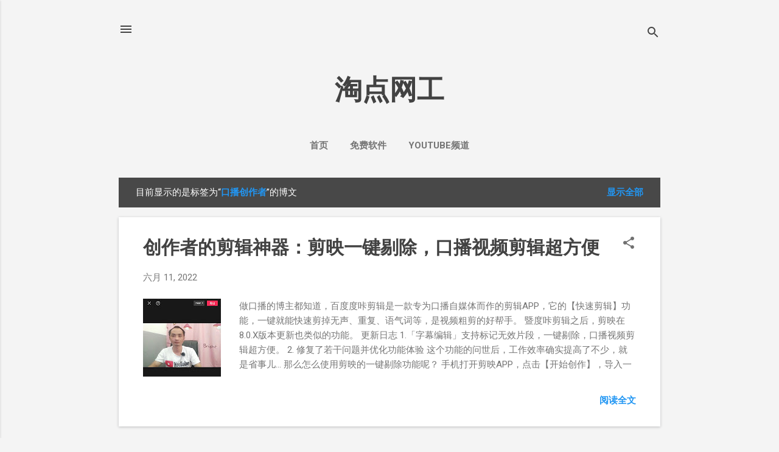

--- FILE ---
content_type: text/html; charset=UTF-8
request_url: https://www.tdwg.net/search/label/%E5%8F%A3%E6%92%AD%E5%88%9B%E4%BD%9C%E8%80%85
body_size: 32339
content:
<!DOCTYPE html>
<html dir='ltr' lang='zh-CN' xmlns='http://www.w3.org/1999/xhtml' xmlns:b='http://www.google.com/2005/gml/b' xmlns:data='http://www.google.com/2005/gml/data' xmlns:expr='http://www.google.com/2005/gml/expr'>
<head>
<meta content='width=device-width, initial-scale=1' name='viewport'/>
<title>淘点网工</title>
<meta content='text/html; charset=UTF-8' http-equiv='Content-Type'/>
<!-- Chrome, Firefox OS and Opera -->
<meta content='#f4f4f4' name='theme-color'/>
<!-- Windows Phone -->
<meta content='#f4f4f4' name='msapplication-navbutton-color'/>
<meta content='blogger' name='generator'/>
<link href='https://www.tdwg.net/favicon.ico' rel='icon' type='image/x-icon'/>
<link href='https://www.tdwg.net/search/label/%E5%8F%A3%E6%92%AD%E5%88%9B%E4%BD%9C%E8%80%85' rel='canonical'/>
<link rel="alternate" type="application/atom+xml" title="淘点网工 - Atom" href="https://www.tdwg.net/feeds/posts/default" />
<link rel="alternate" type="application/rss+xml" title="淘点网工 - RSS" href="https://www.tdwg.net/feeds/posts/default?alt=rss" />
<link rel="service.post" type="application/atom+xml" title="淘点网工 - Atom" href="https://www.blogger.com/feeds/5930972118965589006/posts/default" />
<link rel="me" href="https://www.blogger.com/profile/17463265624762744585" />
<!--Can't find substitution for tag [blog.ieCssRetrofitLinks]-->
<meta content='https://www.tdwg.net/search/label/%E5%8F%A3%E6%92%AD%E5%88%9B%E4%BD%9C%E8%80%85' property='og:url'/>
<meta content='淘点网工' property='og:title'/>
<meta content='' property='og:description'/>
<meta content='https://blogger.googleusercontent.com/img/b/R29vZ2xl/AVvXsEhJ_Pl-7ianAJvNFZbdSOzzt0IwijFKeqdLGCtRUTMeZEUVYgl3DTqCo4WAtDVNRuN2VPWl56dxolBSdAVk_uETIqKqoAnP2kEM36Ob2ESpTnd5t5PzTt-Jezmq9Fqp-R7fc4bma6jnt7MZxAhOopqZnaslejGyNhlsgfC7Vt36paKwzBooSK27bVgq-g/w1200-h630-p-k-no-nu/%E5%BE%AE%E4%BF%A1%E5%9B%BE%E7%89%87_20220622151250.jpg' property='og:image'/>
<style type='text/css'>@font-face{font-family:'Damion';font-style:normal;font-weight:400;font-display:swap;src:url(//fonts.gstatic.com/s/damion/v15/hv-XlzJ3KEUe_YZkZGw2EzJwV9J-.woff2)format('woff2');unicode-range:U+0100-02BA,U+02BD-02C5,U+02C7-02CC,U+02CE-02D7,U+02DD-02FF,U+0304,U+0308,U+0329,U+1D00-1DBF,U+1E00-1E9F,U+1EF2-1EFF,U+2020,U+20A0-20AB,U+20AD-20C0,U+2113,U+2C60-2C7F,U+A720-A7FF;}@font-face{font-family:'Damion';font-style:normal;font-weight:400;font-display:swap;src:url(//fonts.gstatic.com/s/damion/v15/hv-XlzJ3KEUe_YZkamw2EzJwVw.woff2)format('woff2');unicode-range:U+0000-00FF,U+0131,U+0152-0153,U+02BB-02BC,U+02C6,U+02DA,U+02DC,U+0304,U+0308,U+0329,U+2000-206F,U+20AC,U+2122,U+2191,U+2193,U+2212,U+2215,U+FEFF,U+FFFD;}@font-face{font-family:'Playfair Display';font-style:normal;font-weight:900;font-display:swap;src:url(//fonts.gstatic.com/s/playfairdisplay/v40/nuFvD-vYSZviVYUb_rj3ij__anPXJzDwcbmjWBN2PKfsunDTbtPK-F2qC0usEw.woff2)format('woff2');unicode-range:U+0301,U+0400-045F,U+0490-0491,U+04B0-04B1,U+2116;}@font-face{font-family:'Playfair Display';font-style:normal;font-weight:900;font-display:swap;src:url(//fonts.gstatic.com/s/playfairdisplay/v40/nuFvD-vYSZviVYUb_rj3ij__anPXJzDwcbmjWBN2PKfsunDYbtPK-F2qC0usEw.woff2)format('woff2');unicode-range:U+0102-0103,U+0110-0111,U+0128-0129,U+0168-0169,U+01A0-01A1,U+01AF-01B0,U+0300-0301,U+0303-0304,U+0308-0309,U+0323,U+0329,U+1EA0-1EF9,U+20AB;}@font-face{font-family:'Playfair Display';font-style:normal;font-weight:900;font-display:swap;src:url(//fonts.gstatic.com/s/playfairdisplay/v40/nuFvD-vYSZviVYUb_rj3ij__anPXJzDwcbmjWBN2PKfsunDZbtPK-F2qC0usEw.woff2)format('woff2');unicode-range:U+0100-02BA,U+02BD-02C5,U+02C7-02CC,U+02CE-02D7,U+02DD-02FF,U+0304,U+0308,U+0329,U+1D00-1DBF,U+1E00-1E9F,U+1EF2-1EFF,U+2020,U+20A0-20AB,U+20AD-20C0,U+2113,U+2C60-2C7F,U+A720-A7FF;}@font-face{font-family:'Playfair Display';font-style:normal;font-weight:900;font-display:swap;src:url(//fonts.gstatic.com/s/playfairdisplay/v40/nuFvD-vYSZviVYUb_rj3ij__anPXJzDwcbmjWBN2PKfsunDXbtPK-F2qC0s.woff2)format('woff2');unicode-range:U+0000-00FF,U+0131,U+0152-0153,U+02BB-02BC,U+02C6,U+02DA,U+02DC,U+0304,U+0308,U+0329,U+2000-206F,U+20AC,U+2122,U+2191,U+2193,U+2212,U+2215,U+FEFF,U+FFFD;}@font-face{font-family:'Roboto';font-style:italic;font-weight:300;font-stretch:100%;font-display:swap;src:url(//fonts.gstatic.com/s/roboto/v50/KFOKCnqEu92Fr1Mu53ZEC9_Vu3r1gIhOszmOClHrs6ljXfMMLt_QuAX-k3Yi128m0kN2.woff2)format('woff2');unicode-range:U+0460-052F,U+1C80-1C8A,U+20B4,U+2DE0-2DFF,U+A640-A69F,U+FE2E-FE2F;}@font-face{font-family:'Roboto';font-style:italic;font-weight:300;font-stretch:100%;font-display:swap;src:url(//fonts.gstatic.com/s/roboto/v50/KFOKCnqEu92Fr1Mu53ZEC9_Vu3r1gIhOszmOClHrs6ljXfMMLt_QuAz-k3Yi128m0kN2.woff2)format('woff2');unicode-range:U+0301,U+0400-045F,U+0490-0491,U+04B0-04B1,U+2116;}@font-face{font-family:'Roboto';font-style:italic;font-weight:300;font-stretch:100%;font-display:swap;src:url(//fonts.gstatic.com/s/roboto/v50/KFOKCnqEu92Fr1Mu53ZEC9_Vu3r1gIhOszmOClHrs6ljXfMMLt_QuAT-k3Yi128m0kN2.woff2)format('woff2');unicode-range:U+1F00-1FFF;}@font-face{font-family:'Roboto';font-style:italic;font-weight:300;font-stretch:100%;font-display:swap;src:url(//fonts.gstatic.com/s/roboto/v50/KFOKCnqEu92Fr1Mu53ZEC9_Vu3r1gIhOszmOClHrs6ljXfMMLt_QuAv-k3Yi128m0kN2.woff2)format('woff2');unicode-range:U+0370-0377,U+037A-037F,U+0384-038A,U+038C,U+038E-03A1,U+03A3-03FF;}@font-face{font-family:'Roboto';font-style:italic;font-weight:300;font-stretch:100%;font-display:swap;src:url(//fonts.gstatic.com/s/roboto/v50/KFOKCnqEu92Fr1Mu53ZEC9_Vu3r1gIhOszmOClHrs6ljXfMMLt_QuHT-k3Yi128m0kN2.woff2)format('woff2');unicode-range:U+0302-0303,U+0305,U+0307-0308,U+0310,U+0312,U+0315,U+031A,U+0326-0327,U+032C,U+032F-0330,U+0332-0333,U+0338,U+033A,U+0346,U+034D,U+0391-03A1,U+03A3-03A9,U+03B1-03C9,U+03D1,U+03D5-03D6,U+03F0-03F1,U+03F4-03F5,U+2016-2017,U+2034-2038,U+203C,U+2040,U+2043,U+2047,U+2050,U+2057,U+205F,U+2070-2071,U+2074-208E,U+2090-209C,U+20D0-20DC,U+20E1,U+20E5-20EF,U+2100-2112,U+2114-2115,U+2117-2121,U+2123-214F,U+2190,U+2192,U+2194-21AE,U+21B0-21E5,U+21F1-21F2,U+21F4-2211,U+2213-2214,U+2216-22FF,U+2308-230B,U+2310,U+2319,U+231C-2321,U+2336-237A,U+237C,U+2395,U+239B-23B7,U+23D0,U+23DC-23E1,U+2474-2475,U+25AF,U+25B3,U+25B7,U+25BD,U+25C1,U+25CA,U+25CC,U+25FB,U+266D-266F,U+27C0-27FF,U+2900-2AFF,U+2B0E-2B11,U+2B30-2B4C,U+2BFE,U+3030,U+FF5B,U+FF5D,U+1D400-1D7FF,U+1EE00-1EEFF;}@font-face{font-family:'Roboto';font-style:italic;font-weight:300;font-stretch:100%;font-display:swap;src:url(//fonts.gstatic.com/s/roboto/v50/KFOKCnqEu92Fr1Mu53ZEC9_Vu3r1gIhOszmOClHrs6ljXfMMLt_QuGb-k3Yi128m0kN2.woff2)format('woff2');unicode-range:U+0001-000C,U+000E-001F,U+007F-009F,U+20DD-20E0,U+20E2-20E4,U+2150-218F,U+2190,U+2192,U+2194-2199,U+21AF,U+21E6-21F0,U+21F3,U+2218-2219,U+2299,U+22C4-22C6,U+2300-243F,U+2440-244A,U+2460-24FF,U+25A0-27BF,U+2800-28FF,U+2921-2922,U+2981,U+29BF,U+29EB,U+2B00-2BFF,U+4DC0-4DFF,U+FFF9-FFFB,U+10140-1018E,U+10190-1019C,U+101A0,U+101D0-101FD,U+102E0-102FB,U+10E60-10E7E,U+1D2C0-1D2D3,U+1D2E0-1D37F,U+1F000-1F0FF,U+1F100-1F1AD,U+1F1E6-1F1FF,U+1F30D-1F30F,U+1F315,U+1F31C,U+1F31E,U+1F320-1F32C,U+1F336,U+1F378,U+1F37D,U+1F382,U+1F393-1F39F,U+1F3A7-1F3A8,U+1F3AC-1F3AF,U+1F3C2,U+1F3C4-1F3C6,U+1F3CA-1F3CE,U+1F3D4-1F3E0,U+1F3ED,U+1F3F1-1F3F3,U+1F3F5-1F3F7,U+1F408,U+1F415,U+1F41F,U+1F426,U+1F43F,U+1F441-1F442,U+1F444,U+1F446-1F449,U+1F44C-1F44E,U+1F453,U+1F46A,U+1F47D,U+1F4A3,U+1F4B0,U+1F4B3,U+1F4B9,U+1F4BB,U+1F4BF,U+1F4C8-1F4CB,U+1F4D6,U+1F4DA,U+1F4DF,U+1F4E3-1F4E6,U+1F4EA-1F4ED,U+1F4F7,U+1F4F9-1F4FB,U+1F4FD-1F4FE,U+1F503,U+1F507-1F50B,U+1F50D,U+1F512-1F513,U+1F53E-1F54A,U+1F54F-1F5FA,U+1F610,U+1F650-1F67F,U+1F687,U+1F68D,U+1F691,U+1F694,U+1F698,U+1F6AD,U+1F6B2,U+1F6B9-1F6BA,U+1F6BC,U+1F6C6-1F6CF,U+1F6D3-1F6D7,U+1F6E0-1F6EA,U+1F6F0-1F6F3,U+1F6F7-1F6FC,U+1F700-1F7FF,U+1F800-1F80B,U+1F810-1F847,U+1F850-1F859,U+1F860-1F887,U+1F890-1F8AD,U+1F8B0-1F8BB,U+1F8C0-1F8C1,U+1F900-1F90B,U+1F93B,U+1F946,U+1F984,U+1F996,U+1F9E9,U+1FA00-1FA6F,U+1FA70-1FA7C,U+1FA80-1FA89,U+1FA8F-1FAC6,U+1FACE-1FADC,U+1FADF-1FAE9,U+1FAF0-1FAF8,U+1FB00-1FBFF;}@font-face{font-family:'Roboto';font-style:italic;font-weight:300;font-stretch:100%;font-display:swap;src:url(//fonts.gstatic.com/s/roboto/v50/KFOKCnqEu92Fr1Mu53ZEC9_Vu3r1gIhOszmOClHrs6ljXfMMLt_QuAf-k3Yi128m0kN2.woff2)format('woff2');unicode-range:U+0102-0103,U+0110-0111,U+0128-0129,U+0168-0169,U+01A0-01A1,U+01AF-01B0,U+0300-0301,U+0303-0304,U+0308-0309,U+0323,U+0329,U+1EA0-1EF9,U+20AB;}@font-face{font-family:'Roboto';font-style:italic;font-weight:300;font-stretch:100%;font-display:swap;src:url(//fonts.gstatic.com/s/roboto/v50/KFOKCnqEu92Fr1Mu53ZEC9_Vu3r1gIhOszmOClHrs6ljXfMMLt_QuAb-k3Yi128m0kN2.woff2)format('woff2');unicode-range:U+0100-02BA,U+02BD-02C5,U+02C7-02CC,U+02CE-02D7,U+02DD-02FF,U+0304,U+0308,U+0329,U+1D00-1DBF,U+1E00-1E9F,U+1EF2-1EFF,U+2020,U+20A0-20AB,U+20AD-20C0,U+2113,U+2C60-2C7F,U+A720-A7FF;}@font-face{font-family:'Roboto';font-style:italic;font-weight:300;font-stretch:100%;font-display:swap;src:url(//fonts.gstatic.com/s/roboto/v50/KFOKCnqEu92Fr1Mu53ZEC9_Vu3r1gIhOszmOClHrs6ljXfMMLt_QuAj-k3Yi128m0g.woff2)format('woff2');unicode-range:U+0000-00FF,U+0131,U+0152-0153,U+02BB-02BC,U+02C6,U+02DA,U+02DC,U+0304,U+0308,U+0329,U+2000-206F,U+20AC,U+2122,U+2191,U+2193,U+2212,U+2215,U+FEFF,U+FFFD;}@font-face{font-family:'Roboto';font-style:normal;font-weight:400;font-stretch:100%;font-display:swap;src:url(//fonts.gstatic.com/s/roboto/v50/KFO7CnqEu92Fr1ME7kSn66aGLdTylUAMa3GUBHMdazTgWw.woff2)format('woff2');unicode-range:U+0460-052F,U+1C80-1C8A,U+20B4,U+2DE0-2DFF,U+A640-A69F,U+FE2E-FE2F;}@font-face{font-family:'Roboto';font-style:normal;font-weight:400;font-stretch:100%;font-display:swap;src:url(//fonts.gstatic.com/s/roboto/v50/KFO7CnqEu92Fr1ME7kSn66aGLdTylUAMa3iUBHMdazTgWw.woff2)format('woff2');unicode-range:U+0301,U+0400-045F,U+0490-0491,U+04B0-04B1,U+2116;}@font-face{font-family:'Roboto';font-style:normal;font-weight:400;font-stretch:100%;font-display:swap;src:url(//fonts.gstatic.com/s/roboto/v50/KFO7CnqEu92Fr1ME7kSn66aGLdTylUAMa3CUBHMdazTgWw.woff2)format('woff2');unicode-range:U+1F00-1FFF;}@font-face{font-family:'Roboto';font-style:normal;font-weight:400;font-stretch:100%;font-display:swap;src:url(//fonts.gstatic.com/s/roboto/v50/KFO7CnqEu92Fr1ME7kSn66aGLdTylUAMa3-UBHMdazTgWw.woff2)format('woff2');unicode-range:U+0370-0377,U+037A-037F,U+0384-038A,U+038C,U+038E-03A1,U+03A3-03FF;}@font-face{font-family:'Roboto';font-style:normal;font-weight:400;font-stretch:100%;font-display:swap;src:url(//fonts.gstatic.com/s/roboto/v50/KFO7CnqEu92Fr1ME7kSn66aGLdTylUAMawCUBHMdazTgWw.woff2)format('woff2');unicode-range:U+0302-0303,U+0305,U+0307-0308,U+0310,U+0312,U+0315,U+031A,U+0326-0327,U+032C,U+032F-0330,U+0332-0333,U+0338,U+033A,U+0346,U+034D,U+0391-03A1,U+03A3-03A9,U+03B1-03C9,U+03D1,U+03D5-03D6,U+03F0-03F1,U+03F4-03F5,U+2016-2017,U+2034-2038,U+203C,U+2040,U+2043,U+2047,U+2050,U+2057,U+205F,U+2070-2071,U+2074-208E,U+2090-209C,U+20D0-20DC,U+20E1,U+20E5-20EF,U+2100-2112,U+2114-2115,U+2117-2121,U+2123-214F,U+2190,U+2192,U+2194-21AE,U+21B0-21E5,U+21F1-21F2,U+21F4-2211,U+2213-2214,U+2216-22FF,U+2308-230B,U+2310,U+2319,U+231C-2321,U+2336-237A,U+237C,U+2395,U+239B-23B7,U+23D0,U+23DC-23E1,U+2474-2475,U+25AF,U+25B3,U+25B7,U+25BD,U+25C1,U+25CA,U+25CC,U+25FB,U+266D-266F,U+27C0-27FF,U+2900-2AFF,U+2B0E-2B11,U+2B30-2B4C,U+2BFE,U+3030,U+FF5B,U+FF5D,U+1D400-1D7FF,U+1EE00-1EEFF;}@font-face{font-family:'Roboto';font-style:normal;font-weight:400;font-stretch:100%;font-display:swap;src:url(//fonts.gstatic.com/s/roboto/v50/KFO7CnqEu92Fr1ME7kSn66aGLdTylUAMaxKUBHMdazTgWw.woff2)format('woff2');unicode-range:U+0001-000C,U+000E-001F,U+007F-009F,U+20DD-20E0,U+20E2-20E4,U+2150-218F,U+2190,U+2192,U+2194-2199,U+21AF,U+21E6-21F0,U+21F3,U+2218-2219,U+2299,U+22C4-22C6,U+2300-243F,U+2440-244A,U+2460-24FF,U+25A0-27BF,U+2800-28FF,U+2921-2922,U+2981,U+29BF,U+29EB,U+2B00-2BFF,U+4DC0-4DFF,U+FFF9-FFFB,U+10140-1018E,U+10190-1019C,U+101A0,U+101D0-101FD,U+102E0-102FB,U+10E60-10E7E,U+1D2C0-1D2D3,U+1D2E0-1D37F,U+1F000-1F0FF,U+1F100-1F1AD,U+1F1E6-1F1FF,U+1F30D-1F30F,U+1F315,U+1F31C,U+1F31E,U+1F320-1F32C,U+1F336,U+1F378,U+1F37D,U+1F382,U+1F393-1F39F,U+1F3A7-1F3A8,U+1F3AC-1F3AF,U+1F3C2,U+1F3C4-1F3C6,U+1F3CA-1F3CE,U+1F3D4-1F3E0,U+1F3ED,U+1F3F1-1F3F3,U+1F3F5-1F3F7,U+1F408,U+1F415,U+1F41F,U+1F426,U+1F43F,U+1F441-1F442,U+1F444,U+1F446-1F449,U+1F44C-1F44E,U+1F453,U+1F46A,U+1F47D,U+1F4A3,U+1F4B0,U+1F4B3,U+1F4B9,U+1F4BB,U+1F4BF,U+1F4C8-1F4CB,U+1F4D6,U+1F4DA,U+1F4DF,U+1F4E3-1F4E6,U+1F4EA-1F4ED,U+1F4F7,U+1F4F9-1F4FB,U+1F4FD-1F4FE,U+1F503,U+1F507-1F50B,U+1F50D,U+1F512-1F513,U+1F53E-1F54A,U+1F54F-1F5FA,U+1F610,U+1F650-1F67F,U+1F687,U+1F68D,U+1F691,U+1F694,U+1F698,U+1F6AD,U+1F6B2,U+1F6B9-1F6BA,U+1F6BC,U+1F6C6-1F6CF,U+1F6D3-1F6D7,U+1F6E0-1F6EA,U+1F6F0-1F6F3,U+1F6F7-1F6FC,U+1F700-1F7FF,U+1F800-1F80B,U+1F810-1F847,U+1F850-1F859,U+1F860-1F887,U+1F890-1F8AD,U+1F8B0-1F8BB,U+1F8C0-1F8C1,U+1F900-1F90B,U+1F93B,U+1F946,U+1F984,U+1F996,U+1F9E9,U+1FA00-1FA6F,U+1FA70-1FA7C,U+1FA80-1FA89,U+1FA8F-1FAC6,U+1FACE-1FADC,U+1FADF-1FAE9,U+1FAF0-1FAF8,U+1FB00-1FBFF;}@font-face{font-family:'Roboto';font-style:normal;font-weight:400;font-stretch:100%;font-display:swap;src:url(//fonts.gstatic.com/s/roboto/v50/KFO7CnqEu92Fr1ME7kSn66aGLdTylUAMa3OUBHMdazTgWw.woff2)format('woff2');unicode-range:U+0102-0103,U+0110-0111,U+0128-0129,U+0168-0169,U+01A0-01A1,U+01AF-01B0,U+0300-0301,U+0303-0304,U+0308-0309,U+0323,U+0329,U+1EA0-1EF9,U+20AB;}@font-face{font-family:'Roboto';font-style:normal;font-weight:400;font-stretch:100%;font-display:swap;src:url(//fonts.gstatic.com/s/roboto/v50/KFO7CnqEu92Fr1ME7kSn66aGLdTylUAMa3KUBHMdazTgWw.woff2)format('woff2');unicode-range:U+0100-02BA,U+02BD-02C5,U+02C7-02CC,U+02CE-02D7,U+02DD-02FF,U+0304,U+0308,U+0329,U+1D00-1DBF,U+1E00-1E9F,U+1EF2-1EFF,U+2020,U+20A0-20AB,U+20AD-20C0,U+2113,U+2C60-2C7F,U+A720-A7FF;}@font-face{font-family:'Roboto';font-style:normal;font-weight:400;font-stretch:100%;font-display:swap;src:url(//fonts.gstatic.com/s/roboto/v50/KFO7CnqEu92Fr1ME7kSn66aGLdTylUAMa3yUBHMdazQ.woff2)format('woff2');unicode-range:U+0000-00FF,U+0131,U+0152-0153,U+02BB-02BC,U+02C6,U+02DA,U+02DC,U+0304,U+0308,U+0329,U+2000-206F,U+20AC,U+2122,U+2191,U+2193,U+2212,U+2215,U+FEFF,U+FFFD;}@font-face{font-family:'Roboto';font-style:normal;font-weight:700;font-stretch:100%;font-display:swap;src:url(//fonts.gstatic.com/s/roboto/v50/KFO7CnqEu92Fr1ME7kSn66aGLdTylUAMa3GUBHMdazTgWw.woff2)format('woff2');unicode-range:U+0460-052F,U+1C80-1C8A,U+20B4,U+2DE0-2DFF,U+A640-A69F,U+FE2E-FE2F;}@font-face{font-family:'Roboto';font-style:normal;font-weight:700;font-stretch:100%;font-display:swap;src:url(//fonts.gstatic.com/s/roboto/v50/KFO7CnqEu92Fr1ME7kSn66aGLdTylUAMa3iUBHMdazTgWw.woff2)format('woff2');unicode-range:U+0301,U+0400-045F,U+0490-0491,U+04B0-04B1,U+2116;}@font-face{font-family:'Roboto';font-style:normal;font-weight:700;font-stretch:100%;font-display:swap;src:url(//fonts.gstatic.com/s/roboto/v50/KFO7CnqEu92Fr1ME7kSn66aGLdTylUAMa3CUBHMdazTgWw.woff2)format('woff2');unicode-range:U+1F00-1FFF;}@font-face{font-family:'Roboto';font-style:normal;font-weight:700;font-stretch:100%;font-display:swap;src:url(//fonts.gstatic.com/s/roboto/v50/KFO7CnqEu92Fr1ME7kSn66aGLdTylUAMa3-UBHMdazTgWw.woff2)format('woff2');unicode-range:U+0370-0377,U+037A-037F,U+0384-038A,U+038C,U+038E-03A1,U+03A3-03FF;}@font-face{font-family:'Roboto';font-style:normal;font-weight:700;font-stretch:100%;font-display:swap;src:url(//fonts.gstatic.com/s/roboto/v50/KFO7CnqEu92Fr1ME7kSn66aGLdTylUAMawCUBHMdazTgWw.woff2)format('woff2');unicode-range:U+0302-0303,U+0305,U+0307-0308,U+0310,U+0312,U+0315,U+031A,U+0326-0327,U+032C,U+032F-0330,U+0332-0333,U+0338,U+033A,U+0346,U+034D,U+0391-03A1,U+03A3-03A9,U+03B1-03C9,U+03D1,U+03D5-03D6,U+03F0-03F1,U+03F4-03F5,U+2016-2017,U+2034-2038,U+203C,U+2040,U+2043,U+2047,U+2050,U+2057,U+205F,U+2070-2071,U+2074-208E,U+2090-209C,U+20D0-20DC,U+20E1,U+20E5-20EF,U+2100-2112,U+2114-2115,U+2117-2121,U+2123-214F,U+2190,U+2192,U+2194-21AE,U+21B0-21E5,U+21F1-21F2,U+21F4-2211,U+2213-2214,U+2216-22FF,U+2308-230B,U+2310,U+2319,U+231C-2321,U+2336-237A,U+237C,U+2395,U+239B-23B7,U+23D0,U+23DC-23E1,U+2474-2475,U+25AF,U+25B3,U+25B7,U+25BD,U+25C1,U+25CA,U+25CC,U+25FB,U+266D-266F,U+27C0-27FF,U+2900-2AFF,U+2B0E-2B11,U+2B30-2B4C,U+2BFE,U+3030,U+FF5B,U+FF5D,U+1D400-1D7FF,U+1EE00-1EEFF;}@font-face{font-family:'Roboto';font-style:normal;font-weight:700;font-stretch:100%;font-display:swap;src:url(//fonts.gstatic.com/s/roboto/v50/KFO7CnqEu92Fr1ME7kSn66aGLdTylUAMaxKUBHMdazTgWw.woff2)format('woff2');unicode-range:U+0001-000C,U+000E-001F,U+007F-009F,U+20DD-20E0,U+20E2-20E4,U+2150-218F,U+2190,U+2192,U+2194-2199,U+21AF,U+21E6-21F0,U+21F3,U+2218-2219,U+2299,U+22C4-22C6,U+2300-243F,U+2440-244A,U+2460-24FF,U+25A0-27BF,U+2800-28FF,U+2921-2922,U+2981,U+29BF,U+29EB,U+2B00-2BFF,U+4DC0-4DFF,U+FFF9-FFFB,U+10140-1018E,U+10190-1019C,U+101A0,U+101D0-101FD,U+102E0-102FB,U+10E60-10E7E,U+1D2C0-1D2D3,U+1D2E0-1D37F,U+1F000-1F0FF,U+1F100-1F1AD,U+1F1E6-1F1FF,U+1F30D-1F30F,U+1F315,U+1F31C,U+1F31E,U+1F320-1F32C,U+1F336,U+1F378,U+1F37D,U+1F382,U+1F393-1F39F,U+1F3A7-1F3A8,U+1F3AC-1F3AF,U+1F3C2,U+1F3C4-1F3C6,U+1F3CA-1F3CE,U+1F3D4-1F3E0,U+1F3ED,U+1F3F1-1F3F3,U+1F3F5-1F3F7,U+1F408,U+1F415,U+1F41F,U+1F426,U+1F43F,U+1F441-1F442,U+1F444,U+1F446-1F449,U+1F44C-1F44E,U+1F453,U+1F46A,U+1F47D,U+1F4A3,U+1F4B0,U+1F4B3,U+1F4B9,U+1F4BB,U+1F4BF,U+1F4C8-1F4CB,U+1F4D6,U+1F4DA,U+1F4DF,U+1F4E3-1F4E6,U+1F4EA-1F4ED,U+1F4F7,U+1F4F9-1F4FB,U+1F4FD-1F4FE,U+1F503,U+1F507-1F50B,U+1F50D,U+1F512-1F513,U+1F53E-1F54A,U+1F54F-1F5FA,U+1F610,U+1F650-1F67F,U+1F687,U+1F68D,U+1F691,U+1F694,U+1F698,U+1F6AD,U+1F6B2,U+1F6B9-1F6BA,U+1F6BC,U+1F6C6-1F6CF,U+1F6D3-1F6D7,U+1F6E0-1F6EA,U+1F6F0-1F6F3,U+1F6F7-1F6FC,U+1F700-1F7FF,U+1F800-1F80B,U+1F810-1F847,U+1F850-1F859,U+1F860-1F887,U+1F890-1F8AD,U+1F8B0-1F8BB,U+1F8C0-1F8C1,U+1F900-1F90B,U+1F93B,U+1F946,U+1F984,U+1F996,U+1F9E9,U+1FA00-1FA6F,U+1FA70-1FA7C,U+1FA80-1FA89,U+1FA8F-1FAC6,U+1FACE-1FADC,U+1FADF-1FAE9,U+1FAF0-1FAF8,U+1FB00-1FBFF;}@font-face{font-family:'Roboto';font-style:normal;font-weight:700;font-stretch:100%;font-display:swap;src:url(//fonts.gstatic.com/s/roboto/v50/KFO7CnqEu92Fr1ME7kSn66aGLdTylUAMa3OUBHMdazTgWw.woff2)format('woff2');unicode-range:U+0102-0103,U+0110-0111,U+0128-0129,U+0168-0169,U+01A0-01A1,U+01AF-01B0,U+0300-0301,U+0303-0304,U+0308-0309,U+0323,U+0329,U+1EA0-1EF9,U+20AB;}@font-face{font-family:'Roboto';font-style:normal;font-weight:700;font-stretch:100%;font-display:swap;src:url(//fonts.gstatic.com/s/roboto/v50/KFO7CnqEu92Fr1ME7kSn66aGLdTylUAMa3KUBHMdazTgWw.woff2)format('woff2');unicode-range:U+0100-02BA,U+02BD-02C5,U+02C7-02CC,U+02CE-02D7,U+02DD-02FF,U+0304,U+0308,U+0329,U+1D00-1DBF,U+1E00-1E9F,U+1EF2-1EFF,U+2020,U+20A0-20AB,U+20AD-20C0,U+2113,U+2C60-2C7F,U+A720-A7FF;}@font-face{font-family:'Roboto';font-style:normal;font-weight:700;font-stretch:100%;font-display:swap;src:url(//fonts.gstatic.com/s/roboto/v50/KFO7CnqEu92Fr1ME7kSn66aGLdTylUAMa3yUBHMdazQ.woff2)format('woff2');unicode-range:U+0000-00FF,U+0131,U+0152-0153,U+02BB-02BC,U+02C6,U+02DA,U+02DC,U+0304,U+0308,U+0329,U+2000-206F,U+20AC,U+2122,U+2191,U+2193,U+2212,U+2215,U+FEFF,U+FFFD;}</style>
<style id='page-skin-1' type='text/css'><!--
/*! normalize.css v8.0.0 | MIT License | github.com/necolas/normalize.css */html{line-height:1.15;-webkit-text-size-adjust:100%}body{margin:0}h1{font-size:2em;margin:.67em 0}hr{box-sizing:content-box;height:0;overflow:visible}pre{font-family:monospace,monospace;font-size:1em}a{background-color:transparent}abbr[title]{border-bottom:none;text-decoration:underline;text-decoration:underline dotted}b,strong{font-weight:bolder}code,kbd,samp{font-family:monospace,monospace;font-size:1em}small{font-size:80%}sub,sup{font-size:75%;line-height:0;position:relative;vertical-align:baseline}sub{bottom:-0.25em}sup{top:-0.5em}img{border-style:none}button,input,optgroup,select,textarea{font-family:inherit;font-size:100%;line-height:1.15;margin:0}button,input{overflow:visible}button,select{text-transform:none}button,[type="button"],[type="reset"],[type="submit"]{-webkit-appearance:button}button::-moz-focus-inner,[type="button"]::-moz-focus-inner,[type="reset"]::-moz-focus-inner,[type="submit"]::-moz-focus-inner{border-style:none;padding:0}button:-moz-focusring,[type="button"]:-moz-focusring,[type="reset"]:-moz-focusring,[type="submit"]:-moz-focusring{outline:1px dotted ButtonText}fieldset{padding:.35em .75em .625em}legend{box-sizing:border-box;color:inherit;display:table;max-width:100%;padding:0;white-space:normal}progress{vertical-align:baseline}textarea{overflow:auto}[type="checkbox"],[type="radio"]{box-sizing:border-box;padding:0}[type="number"]::-webkit-inner-spin-button,[type="number"]::-webkit-outer-spin-button{height:auto}[type="search"]{-webkit-appearance:textfield;outline-offset:-2px}[type="search"]::-webkit-search-decoration{-webkit-appearance:none}::-webkit-file-upload-button{-webkit-appearance:button;font:inherit}details{display:block}summary{display:list-item}template{display:none}[hidden]{display:none}
/*!************************************************
* Blogger Template Style
* Name: Essential
**************************************************/
body{
overflow-wrap:break-word;
word-break:break-word;
word-wrap:break-word
}
.hidden{
display:none
}
.invisible{
visibility:hidden
}
.container:after,.float-container:after{
clear:both;
content:"";
display:table
}
.clearboth{
clear:both
}
#comments .comment .comment-actions,.subscribe-popup .FollowByEmail .follow-by-email-submit,.widget.Profile .profile-link,.widget.Profile .profile-link.visit-profile{
background:transparent;
border:0;
box-shadow:none;
color:#2196f3;
cursor:pointer;
font-size:14px;
font-weight:700;
outline:none;
text-decoration:none;
text-transform:uppercase;
width:auto
}
.dim-overlay{
height:100vh;
left:0;
position:fixed;
top:0;
width:100%
}
#sharing-dim-overlay{
background-color:transparent
}
input::-ms-clear{
display:none
}
.blogger-logo,.svg-icon-24.blogger-logo{
fill:#ff9800;
opacity:1
}
.loading-spinner-large{
-webkit-animation:mspin-rotate 1568.63ms linear infinite;
animation:mspin-rotate 1568.63ms linear infinite;
height:48px;
overflow:hidden;
position:absolute;
width:48px;
z-index:200
}
.loading-spinner-large>div{
-webkit-animation:mspin-revrot 5332ms steps(4) infinite;
animation:mspin-revrot 5332ms steps(4) infinite
}
.loading-spinner-large>div>div{
-webkit-animation:mspin-singlecolor-large-film 1333ms steps(81) infinite;
animation:mspin-singlecolor-large-film 1333ms steps(81) infinite;
background-size:100%;
height:48px;
width:3888px
}
.mspin-black-large>div>div,.mspin-grey_54-large>div>div{
background-image:url(https://www.blogblog.com/indie/mspin_black_large.svg)
}
.mspin-white-large>div>div{
background-image:url(https://www.blogblog.com/indie/mspin_white_large.svg)
}
.mspin-grey_54-large{
opacity:.54
}
@-webkit-keyframes mspin-singlecolor-large-film{
0%{
-webkit-transform:translateX(0);
transform:translateX(0)
}
to{
-webkit-transform:translateX(-3888px);
transform:translateX(-3888px)
}
}
@keyframes mspin-singlecolor-large-film{
0%{
-webkit-transform:translateX(0);
transform:translateX(0)
}
to{
-webkit-transform:translateX(-3888px);
transform:translateX(-3888px)
}
}
@-webkit-keyframes mspin-rotate{
0%{
-webkit-transform:rotate(0deg);
transform:rotate(0deg)
}
to{
-webkit-transform:rotate(1turn);
transform:rotate(1turn)
}
}
@keyframes mspin-rotate{
0%{
-webkit-transform:rotate(0deg);
transform:rotate(0deg)
}
to{
-webkit-transform:rotate(1turn);
transform:rotate(1turn)
}
}
@-webkit-keyframes mspin-revrot{
0%{
-webkit-transform:rotate(0deg);
transform:rotate(0deg)
}
to{
-webkit-transform:rotate(-1turn);
transform:rotate(-1turn)
}
}
@keyframes mspin-revrot{
0%{
-webkit-transform:rotate(0deg);
transform:rotate(0deg)
}
to{
-webkit-transform:rotate(-1turn);
transform:rotate(-1turn)
}
}
.skip-navigation{
background-color:#fff;
box-sizing:border-box;
color:#000;
display:block;
height:0;
left:0;
line-height:50px;
overflow:hidden;
padding-top:0;
position:fixed;
text-align:center;
top:0;
-webkit-transition:box-shadow .3s,height .3s,padding-top .3s;
transition:box-shadow .3s,height .3s,padding-top .3s;
width:100%;
z-index:900
}
.skip-navigation:focus{
box-shadow:0 4px 5px 0 rgba(0,0,0,.14),0 1px 10px 0 rgba(0,0,0,.12),0 2px 4px -1px rgba(0,0,0,.2);
height:50px
}
#main{
outline:none
}
.main-heading{
position:absolute;
clip:rect(1px,1px,1px,1px);
padding:0;
border:0;
height:1px;
width:1px;
overflow:hidden
}
.Attribution{
margin-top:1em;
text-align:center
}
.Attribution .blogger img,.Attribution .blogger svg{
vertical-align:bottom
}
.Attribution .blogger img{
margin-right:.5em
}
.Attribution div{
line-height:24px;
margin-top:.5em
}
.Attribution .copyright,.Attribution .image-attribution{
font-size:.7em;
margin-top:1.5em
}
.BLOG_mobile_video_class{
display:none
}
.bg-photo{
background-attachment:scroll!important
}
body .CSS_LIGHTBOX{
z-index:900
}
.extendable .show-less,.extendable .show-more{
border-color:#2196f3;
color:#2196f3;
margin-top:8px
}
.extendable .show-less.hidden,.extendable .show-more.hidden,.inline-ad{
display:none
}
.inline-ad{
max-width:100%;
overflow:hidden
}
.adsbygoogle{
display:block
}
#cookieChoiceInfo{
bottom:0;
top:auto
}
iframe.b-hbp-video{
border:0
}
.post-body iframe,.post-body img{
max-width:100%
}
.post-body a[imageanchor=\31]{
display:inline-block
}
.byline{
margin-right:1em
}
.byline:last-child{
margin-right:0
}
.link-copied-dialog{
max-width:520px;
outline:0
}
.link-copied-dialog .modal-dialog-buttons{
margin-top:8px
}
.link-copied-dialog .goog-buttonset-default{
background:transparent;
border:0
}
.link-copied-dialog .goog-buttonset-default:focus{
outline:0
}
.paging-control-container{
margin-bottom:16px
}
.paging-control-container .paging-control{
display:inline-block
}
.paging-control-container .comment-range-text:after,.paging-control-container .paging-control{
color:#2196f3
}
.paging-control-container .comment-range-text,.paging-control-container .paging-control{
margin-right:8px
}
.paging-control-container .comment-range-text:after,.paging-control-container .paging-control:after{
content:"\b7";
cursor:default;
padding-left:8px;
pointer-events:none
}
.paging-control-container .comment-range-text:last-child:after,.paging-control-container .paging-control:last-child:after{
content:none
}
.byline.reactions iframe{
height:20px
}
.b-notification{
color:#000;
background-color:#fff;
border-bottom:1px solid #000;
box-sizing:border-box;
padding:16px 32px;
text-align:center
}
.b-notification.visible{
-webkit-transition:margin-top .3s cubic-bezier(.4,0,.2,1);
transition:margin-top .3s cubic-bezier(.4,0,.2,1)
}
.b-notification.invisible{
position:absolute
}
.b-notification-close{
position:absolute;
right:8px;
top:8px
}
.no-posts-message{
line-height:40px;
text-align:center
}
@media screen and (max-width:800px){
body.item-view .post-body a[imageanchor=\31][style*=float\:\ left\;],body.item-view .post-body a[imageanchor=\31][style*=float\:\ right\;]{
float:none!important;
clear:none!important
}
body.item-view .post-body a[imageanchor=\31] img{
display:block;
height:auto;
margin:0 auto
}
body.item-view .post-body>.separator:first-child>a[imageanchor=\31]:first-child{
margin-top:20px
}
.post-body a[imageanchor]{
display:block
}
body.item-view .post-body a[imageanchor=\31]{
margin-left:0!important;
margin-right:0!important
}
body.item-view .post-body a[imageanchor=\31]+a[imageanchor=\31]{
margin-top:16px
}
}
.item-control{
display:none
}
#comments{
border-top:1px dashed rgba(0,0,0,.54);
margin-top:20px;
padding:20px
}
#comments .comment-thread ol{
margin:0;
padding-left:0;
padding-left:0
}
#comments .comment-thread .comment-replies,#comments .comment .comment-replybox-single{
margin-left:60px
}
#comments .comment-thread .thread-count{
display:none
}
#comments .comment{
list-style-type:none;
padding:0 0 30px;
position:relative
}
#comments .comment .comment{
padding-bottom:8px
}
.comment .avatar-image-container{
position:absolute
}
.comment .avatar-image-container img{
border-radius:50%
}
.avatar-image-container svg,.comment .avatar-image-container .avatar-icon{
border-radius:50%;
border:1px solid #707070;
box-sizing:border-box;
fill:#707070;
height:35px;
margin:0;
padding:7px;
width:35px
}
.comment .comment-block{
margin-top:10px;
margin-left:60px;
padding-bottom:0
}
#comments .comment-author-header-wrapper{
margin-left:40px
}
#comments .comment .thread-expanded .comment-block{
padding-bottom:20px
}
#comments .comment .comment-header .user,#comments .comment .comment-header .user a{
color:#424242;
font-style:normal;
font-weight:700
}
#comments .comment .comment-actions{
bottom:0;
margin-bottom:15px;
position:absolute
}
#comments .comment .comment-actions>*{
margin-right:8px
}
#comments .comment .comment-header .datetime{
bottom:0;
display:inline-block;
font-size:13px;
font-style:italic;
margin-left:8px
}
#comments .comment .comment-footer .comment-timestamp a,#comments .comment .comment-header .datetime,#comments .comment .comment-header .datetime a{
color:rgba(66,66,66,.54)
}
#comments .comment .comment-content,.comment .comment-body{
margin-top:12px;
word-break:break-word
}
.comment-body{
margin-bottom:12px
}
#comments.embed[data-num-comments=\30]{
border:0;
margin-top:0;
padding-top:0
}
#comment-editor-src,#comments.embed[data-num-comments=\30] #comment-post-message,#comments.embed[data-num-comments=\30] div.comment-form>p,#comments.embed[data-num-comments=\30] p.comment-footer{
display:none
}
.comments .comments-content .loadmore.loaded{
max-height:0;
opacity:0;
overflow:hidden
}
.extendable .remaining-items{
height:0;
overflow:hidden;
-webkit-transition:height .3s cubic-bezier(.4,0,.2,1);
transition:height .3s cubic-bezier(.4,0,.2,1)
}
.extendable .remaining-items.expanded{
height:auto
}
.svg-icon-24,.svg-icon-24-button{
cursor:pointer;
height:24px;
width:24px;
min-width:24px
}
.touch-icon{
margin:-12px;
padding:12px
}
.touch-icon:active,.touch-icon:focus{
background-color:hsla(0,0%,60%,.4);
border-radius:50%
}
svg:not(:root).touch-icon{
overflow:visible
}
html[dir=rtl] .rtl-reversible-icon{
-webkit-transform:scaleX(-1);
transform:scaleX(-1)
}
.svg-icon-24-button,.touch-icon-button{
background:transparent;
border:0;
margin:0;
outline:none;
padding:0
}
.touch-icon-button .touch-icon:active,.touch-icon-button .touch-icon:focus{
background-color:transparent
}
.touch-icon-button:active .touch-icon,.touch-icon-button:focus .touch-icon{
background-color:hsla(0,0%,60%,.4);
border-radius:50%
}
.Profile .default-avatar-wrapper .avatar-icon{
border-radius:50%;
border:1px solid #707070;
box-sizing:border-box;
fill:#707070;
margin:0
}
.Profile .individual .default-avatar-wrapper .avatar-icon{
padding:25px
}
.Profile .individual .avatar-icon,.Profile .individual .profile-img{
height:120px;
width:120px
}
.Profile .team .default-avatar-wrapper .avatar-icon{
padding:8px
}
.Profile .team .avatar-icon,.Profile .team .default-avatar-wrapper,.Profile .team .profile-img{
height:40px;
width:40px
}
.snippet-container{
margin:0;
position:relative;
overflow:hidden
}
.snippet-fade{
bottom:0;
box-sizing:border-box;
position:absolute;
width:96px;
right:0
}
.snippet-fade:after{
content:"\2026";
float:right
}
.post-bottom{
-webkit-box-align:center;
align-items:center;
display:-webkit-box;
display:flex;
flex-wrap:wrap
}
.post-footer{
-webkit-box-flex:1;
flex:1 1 auto;
flex-wrap:wrap;
-webkit-box-ordinal-group:2;
order:1
}
.post-footer>*{
-webkit-box-flex:0;
flex:0 1 auto
}
.post-footer .byline:last-child{
margin-right:1em
}
.jump-link{
-webkit-box-flex:0;
flex:0 0 auto;
-webkit-box-ordinal-group:3;
order:2
}
.centered-top-container.sticky{
left:0;
position:fixed;
right:0;
top:0;
width:auto;
z-index:50;
-webkit-transition-property:opacity,-webkit-transform;
transition-property:opacity,-webkit-transform;
transition-property:transform,opacity;
transition-property:transform,opacity,-webkit-transform;
-webkit-transition-duration:.2s;
transition-duration:.2s;
-webkit-transition-timing-function:cubic-bezier(.4,0,.2,1);
transition-timing-function:cubic-bezier(.4,0,.2,1)
}
.centered-top-placeholder{
display:none
}
.collapsed-header .centered-top-placeholder{
display:block
}
.centered-top-container .Header .replaced h1,.centered-top-placeholder .Header .replaced h1{
display:none
}
.centered-top-container.sticky .Header .replaced h1{
display:block
}
.centered-top-container.sticky .Header .header-widget{
background:none
}
.centered-top-container.sticky .Header .header-image-wrapper{
display:none
}
.centered-top-container img,.centered-top-placeholder img{
max-width:100%
}
.collapsible{
-webkit-transition:height .3s cubic-bezier(.4,0,.2,1);
transition:height .3s cubic-bezier(.4,0,.2,1)
}
.collapsible,.collapsible>summary{
display:block;
overflow:hidden
}
.collapsible>:not(summary){
display:none
}
.collapsible[open]>:not(summary){
display:block
}
.collapsible:focus,.collapsible>summary:focus{
outline:none
}
.collapsible>summary{
cursor:pointer;
display:block;
padding:0
}
.collapsible:focus>summary,.collapsible>summary:focus{
background-color:transparent
}
.collapsible>summary::-webkit-details-marker{
display:none
}
.collapsible-title{
-webkit-box-align:center;
align-items:center;
display:-webkit-box;
display:flex
}
.collapsible-title .title{
-webkit-box-flex:1;
flex:1 1 auto;
-webkit-box-ordinal-group:1;
order:0;
overflow:hidden;
text-overflow:ellipsis;
white-space:nowrap
}
.collapsible-title .chevron-down,.collapsible[open] .collapsible-title .chevron-up{
display:block
}
.collapsible-title .chevron-up,.collapsible[open] .collapsible-title .chevron-down{
display:none
}
.flat-button{
font-weight:700;
text-transform:uppercase;
border-radius:2px;
padding:8px;
margin:-8px
}
.flat-button,.flat-icon-button{
cursor:pointer;
display:inline-block
}
.flat-icon-button{
background:transparent;
border:0;
outline:none;
margin:-12px;
padding:12px;
box-sizing:content-box;
line-height:0
}
.flat-icon-button,.flat-icon-button .splash-wrapper{
border-radius:50%
}
.flat-icon-button .splash.animate{
-webkit-animation-duration:.3s;
animation-duration:.3s
}
.overflowable-container{
max-height:46px;
overflow:hidden;
position:relative
}
.overflow-button{
cursor:pointer
}
#overflowable-dim-overlay{
background:transparent
}
.overflow-popup{
box-shadow:0 2px 2px 0 rgba(0,0,0,.14),0 3px 1px -2px rgba(0,0,0,.2),0 1px 5px 0 rgba(0,0,0,.12);
background-color:#ffffff;
left:0;
max-width:calc(100% - 32px);
position:absolute;
top:0;
visibility:hidden;
z-index:101
}
.overflow-popup ul{
list-style:none
}
.overflow-popup .tabs li,.overflow-popup li{
display:block;
height:auto
}
.overflow-popup .tabs li{
padding-left:0;
padding-right:0
}
.overflow-button.hidden,.overflow-popup .tabs li.hidden,.overflow-popup li.hidden{
display:none
}
.pill-button{
background:transparent;
border:1px solid;
border-radius:12px;
cursor:pointer;
display:inline-block;
padding:4px 16px;
text-transform:uppercase
}
.ripple{
position:relative
}
.ripple>*{
z-index:1
}
.splash-wrapper{
bottom:0;
left:0;
overflow:hidden;
pointer-events:none;
position:absolute;
right:0;
top:0;
z-index:0
}
.splash{
background:#ccc;
border-radius:100%;
display:block;
opacity:.6;
position:absolute;
-webkit-transform:scale(0);
transform:scale(0)
}
.splash.animate{
-webkit-animation:ripple-effect .4s linear;
animation:ripple-effect .4s linear
}
@-webkit-keyframes ripple-effect{
to{
opacity:0;
-webkit-transform:scale(2.5);
transform:scale(2.5)
}
}
@keyframes ripple-effect{
to{
opacity:0;
-webkit-transform:scale(2.5);
transform:scale(2.5)
}
}
.search{
display:-webkit-box;
display:flex;
line-height:24px;
width:24px
}
.search.focused,.search.focused .section{
width:100%
}
.search form{
z-index:101
}
.search h3{
display:none
}
.search form{
display:-webkit-box;
display:flex;
-webkit-box-flex:1;
flex:1 0 0;
border-bottom:1px solid transparent;
padding-bottom:8px
}
.search form>*{
display:none
}
.search.focused form>*{
display:block
}
.search .search-input label{
display:none
}
.collapsed-header .centered-top-container .search.focused form{
border-bottom-color:transparent
}
.search-expand{
-webkit-box-flex:0;
flex:0 0 auto
}
.search-expand-text{
display:none
}
.search-close{
display:inline;
vertical-align:middle
}
.search-input{
-webkit-box-flex:1;
flex:1 0 1px
}
.search-input input{
background:none;
border:0;
box-sizing:border-box;
color:#424242;
display:inline-block;
outline:none;
width:calc(100% - 48px)
}
.search-input input.no-cursor{
color:transparent;
text-shadow:0 0 0 #424242
}
.collapsed-header .centered-top-container .search-action,.collapsed-header .centered-top-container .search-input input{
color:#424242
}
.collapsed-header .centered-top-container .search-input input.no-cursor{
color:transparent;
text-shadow:0 0 0 #424242
}
.collapsed-header .centered-top-container .search-input input.no-cursor:focus,.search-input input.no-cursor:focus{
outline:none
}
.search-focused>*{
visibility:hidden
}
.search-focused .search,.search-focused .search-icon{
visibility:visible
}
.widget.Sharing .sharing-button{
display:none
}
.widget.Sharing .sharing-buttons li{
padding:0
}
.widget.Sharing .sharing-buttons li span{
display:none
}
.post-share-buttons{
position:relative
}
.sharing-open.touch-icon-button:active .touch-icon,.sharing-open.touch-icon-button:focus .touch-icon{
background-color:transparent
}
.share-buttons{
background-color:#ffffff;
border-radius:2px;
box-shadow:0 2px 2px 0 rgba(0,0,0,.14),0 3px 1px -2px rgba(0,0,0,.2),0 1px 5px 0 rgba(0,0,0,.12);
color:#424242;
list-style:none;
margin:0;
padding:8px 0;
position:absolute;
top:-11px;
min-width:200px;
z-index:101
}
.share-buttons.hidden{
display:none
}
.sharing-button{
background:transparent;
border:0;
margin:0;
outline:none;
padding:0;
cursor:pointer
}
.share-buttons li{
margin:0;
height:48px
}
.share-buttons li:last-child{
margin-bottom:0
}
.share-buttons li .sharing-platform-button{
box-sizing:border-box;
cursor:pointer;
display:block;
height:100%;
margin-bottom:0;
padding:0 16px;
position:relative;
width:100%
}
.share-buttons li .sharing-platform-button:focus,.share-buttons li .sharing-platform-button:hover{
background-color:hsla(0,0%,50.2%,.1);
outline:none
}
.share-buttons li svg[class*=sharing-],.share-buttons li svg[class^=sharing-]{
position:absolute;
top:10px
}
.share-buttons li span.sharing-platform-button{
position:relative;
top:0
}
.share-buttons li .platform-sharing-text{
display:block;
font-size:16px;
line-height:48px;
white-space:nowrap;
margin-left:56px
}
.sidebar-container{
background-color:#ffffff;
max-width:284px;
overflow-y:auto;
-webkit-transition-property:-webkit-transform;
transition-property:-webkit-transform;
transition-property:transform;
transition-property:transform,-webkit-transform;
-webkit-transition-duration:.3s;
transition-duration:.3s;
-webkit-transition-timing-function:cubic-bezier(0,0,.2,1);
transition-timing-function:cubic-bezier(0,0,.2,1);
width:284px;
z-index:101;
-webkit-overflow-scrolling:touch
}
.sidebar-container .navigation{
line-height:0;
padding:16px
}
.sidebar-container .sidebar-back{
cursor:pointer
}
.sidebar-container .widget{
background:none;
margin:0 16px;
padding:16px 0
}
.sidebar-container .widget .title{
color:#424242;
margin:0
}
.sidebar-container .widget ul{
list-style:none;
margin:0;
padding:0
}
.sidebar-container .widget ul ul{
margin-left:1em
}
.sidebar-container .widget li{
font-size:16px;
line-height:normal
}
.sidebar-container .widget+.widget{
border-top:1px dashed #cccccc
}
.BlogArchive li{
margin:16px 0
}
.BlogArchive li:last-child{
margin-bottom:0
}
.Label li a{
display:inline-block
}
.BlogArchive .post-count,.Label .label-count{
float:right;
margin-left:.25em
}
.BlogArchive .post-count:before,.Label .label-count:before{
content:"("
}
.BlogArchive .post-count:after,.Label .label-count:after{
content:")"
}
.widget.Translate .skiptranslate>div{
display:block!important
}
.widget.Profile .profile-link{
display:-webkit-box;
display:flex
}
.widget.Profile .team-member .default-avatar-wrapper,.widget.Profile .team-member .profile-img{
-webkit-box-flex:0;
flex:0 0 auto;
margin-right:1em
}
.widget.Profile .individual .profile-link{
-webkit-box-orient:vertical;
-webkit-box-direction:normal;
flex-direction:column
}
.widget.Profile .team .profile-link .profile-name{
align-self:center;
display:block;
-webkit-box-flex:1;
flex:1 1 auto
}
.dim-overlay{
background-color:rgba(0,0,0,.54);
z-index:100
}
body.sidebar-visible{
overflow-y:hidden
}
@media screen and (max-width:1439px){
.sidebar-container{
bottom:0;
position:fixed;
top:0;
left:0;
right:auto
}
.sidebar-container.sidebar-invisible{
-webkit-transition-timing-function:cubic-bezier(.4,0,.6,1);
transition-timing-function:cubic-bezier(.4,0,.6,1);
-webkit-transform:translateX(-284px);
transform:translateX(-284px)
}
}
@media screen and (min-width:1440px){
.sidebar-container{
position:absolute;
top:0;
left:0;
right:auto
}
.sidebar-container .navigation{
display:none
}
}
.dialog{
box-shadow:0 2px 2px 0 rgba(0,0,0,.14),0 3px 1px -2px rgba(0,0,0,.2),0 1px 5px 0 rgba(0,0,0,.12);
background:#ffffff;
box-sizing:border-box;
color:#2196f3;
padding:30px;
position:fixed;
text-align:center;
width:calc(100% - 24px);
z-index:101
}
.dialog input[type=email],.dialog input[type=text]{
background-color:transparent;
border:0;
border-bottom:1px solid rgba(33,150,243,.12);
color:#2196f3;
display:block;
font-family:Roboto, sans-serif;
font-size:16px;
line-height:24px;
margin:auto;
padding-bottom:7px;
outline:none;
text-align:center;
width:100%
}
.dialog input[type=email]::-webkit-input-placeholder,.dialog input[type=text]::-webkit-input-placeholder{
color:#2196f3
}
.dialog input[type=email]::-moz-placeholder,.dialog input[type=text]::-moz-placeholder{
color:#2196f3
}
.dialog input[type=email]:-ms-input-placeholder,.dialog input[type=text]:-ms-input-placeholder{
color:#2196f3
}
.dialog input[type=email]::-ms-input-placeholder,.dialog input[type=text]::-ms-input-placeholder{
color:#2196f3
}
.dialog input[type=email]::placeholder,.dialog input[type=text]::placeholder{
color:#2196f3
}
.dialog input[type=email]:focus,.dialog input[type=text]:focus{
border-bottom:2px solid #2196f3;
padding-bottom:6px
}
.dialog input.no-cursor{
color:transparent;
text-shadow:0 0 0 #2196f3
}
.dialog input.no-cursor:focus{
outline:none
}
.dialog input[type=submit]{
font-family:Roboto, sans-serif
}
.dialog .goog-buttonset-default{
color:#2196f3
}
.subscribe-popup{
max-width:364px
}
.subscribe-popup h3{
color:#424242;
font-size:1.8em;
margin-top:0
}
.subscribe-popup .FollowByEmail h3{
display:none
}
.subscribe-popup .FollowByEmail .follow-by-email-submit{
color:#2196f3;
display:inline-block;
margin:24px auto 0;
width:auto;
white-space:normal
}
.subscribe-popup .FollowByEmail .follow-by-email-submit:disabled{
cursor:default;
opacity:.3
}
@media (max-width:800px){
.blog-name div.widget.Subscribe{
margin-bottom:16px
}
body.item-view .blog-name div.widget.Subscribe{
margin:8px auto 16px;
width:100%
}
}
.tabs{
list-style:none
}
.tabs li,.tabs li a{
display:inline-block
}
.tabs li a{
cursor:pointer;
font-weight:700;
text-transform:uppercase;
padding:12px 8px
}
.tabs .selected{
border-bottom:4px solid #424242
}
.tabs .selected a{
color:#424242
}
body#layout .bg-photo,body#layout .bg-photo-overlay{
display:none
}
body#layout .page_body{
padding:0;
position:relative;
top:0
}
body#layout .page{
display:inline-block;
left:inherit;
position:relative;
vertical-align:top;
width:540px
}
body#layout .centered{
max-width:954px
}
body#layout .navigation{
display:none
}
body#layout .sidebar-container{
display:inline-block;
width:40%
}
body#layout .hamburger-menu,body#layout .search{
display:none
}
.centered-top-container .svg-icon-24,body.collapsed-header .centered-top-placeholder .svg-icon-24{
fill:#424242
}
.sidebar-container .svg-icon-24{
fill:#707070
}
.centered-bottom .svg-icon-24,body.collapsed-header .centered-top-container .svg-icon-24{
fill:#707070
}
.centered-bottom .share-buttons .svg-icon-24,.share-buttons .svg-icon-24{
fill:#424242
}
body{
background-color:#f4f4f4;
color:#2196f3;
font:15px Roboto, sans-serif;
margin:0;
min-height:100vh
}
img{
max-width:100%
}
h3{
color:#2196f3;
font-size:16px
}
a{
text-decoration:none;
color:#2196f3
}
a:visited{
color:#2196f3
}
a:hover{
color:#2196f3
}
blockquote{
color:#444444;
font:italic 300 15px Roboto, sans-serif;
font-size:x-large;
text-align:center
}
.pill-button{
font-size:12px
}
.bg-photo-container{
height:480px;
overflow:hidden;
position:absolute;
width:100%;
z-index:1
}
.bg-photo{
background:#f4f4f4 none repeat scroll top left;
background-attachment:scroll;
background-size:cover;
-webkit-filter:blur(0px);
filter:blur(0px);
height:calc(100% + 2 * 0px);
left:0px;
position:absolute;
top:0px;
width:calc(100% + 2 * 0px)
}
.bg-photo-overlay{
background:rgba(0, 0, 0 ,0);
background-size:cover;
height:480px;
position:absolute;
width:100%;
z-index:2
}
.hamburger-menu{
float:left;
margin-top:0
}
.sticky .hamburger-menu{
float:none;
position:absolute
}
.no-sidebar-widget .hamburger-menu{
display:none
}
.footer .widget .title{
margin:0;
line-height:24px
}
.search{
border-bottom:1px solid rgba(66, 66, 66, 0);
float:right;
position:relative;
-webkit-transition-property:width;
transition-property:width;
-webkit-transition-duration:.5s;
transition-duration:.5s;
-webkit-transition-timing-function:cubic-bezier(.4,0,.2,1);
transition-timing-function:cubic-bezier(.4,0,.2,1);
z-index:101
}
.search .dim-overlay{
background-color:transparent
}
.search form{
height:36px;
-webkit-transition:border-color .2s cubic-bezier(.4,0,.2,1) .5s;
transition:border-color .2s cubic-bezier(.4,0,.2,1) .5s
}
.search.focused{
width:calc(100% - 48px)
}
.search.focused form{
display:-webkit-box;
display:flex;
-webkit-box-flex:1;
flex:1 0 1px;
border-color:#424242;
margin-left:-24px;
padding-left:36px;
position:relative;
width:auto
}
.item-view .search,.sticky .search{
right:0;
float:none;
margin-left:0;
position:absolute
}
.item-view .search.focused,.sticky .search.focused{
width:calc(100% - 50px)
}
.item-view .search.focused form,.sticky .search.focused form{
border-bottom-color:#757575
}
.centered-top-placeholder.cloned .search form{
z-index:30
}
.search_button{
-webkit-box-flex:0;
flex:0 0 24px;
-webkit-box-orient:vertical;
-webkit-box-direction:normal;
flex-direction:column
}
.search_button svg{
margin-top:0
}
.search-input{
height:48px
}
.search-input input{
display:block;
color:#424242;
font:16px Roboto, sans-serif;
height:48px;
line-height:48px;
padding:0;
width:100%
}
.search-input input::-webkit-input-placeholder{
color:#424242;
opacity:.3
}
.search-input input::-moz-placeholder{
color:#424242;
opacity:.3
}
.search-input input:-ms-input-placeholder{
color:#424242;
opacity:.3
}
.search-input input::-ms-input-placeholder{
color:#424242;
opacity:.3
}
.search-input input::placeholder{
color:#424242;
opacity:.3
}
.search-action{
background:transparent;
border:0;
color:#424242;
cursor:pointer;
display:none;
height:48px;
margin-top:0
}
.sticky .search-action{
color:#757575
}
.search.focused .search-action{
display:block
}
.search.focused .search-action:disabled{
opacity:.3
}
.page_body{
position:relative;
z-index:20
}
.page_body .widget{
margin-bottom:16px
}
.page_body .centered{
box-sizing:border-box;
display:-webkit-box;
display:flex;
-webkit-box-orient:vertical;
-webkit-box-direction:normal;
flex-direction:column;
margin:0 auto;
max-width:922px;
min-height:100vh;
padding:24px 0
}
.page_body .centered>*{
-webkit-box-flex:0;
flex:0 0 auto
}
.page_body .centered>.footer{
margin-top:auto;
text-align:center
}
.blog-name{
margin:32px 0 16px
}
.item-view .blog-name,.sticky .blog-name{
box-sizing:border-box;
margin-left:36px;
min-height:48px;
opacity:1;
padding-top:12px
}
.blog-name .subscribe-section-container{
margin-bottom:32px;
text-align:center;
-webkit-transition-property:opacity;
transition-property:opacity;
-webkit-transition-duration:.5s;
transition-duration:.5s
}
.item-view .blog-name .subscribe-section-container,.sticky .blog-name .subscribe-section-container{
margin:0 0 8px
}
.blog-name .subscribe-empty-placeholder{
margin-bottom:48px
}
.blog-name .PageList{
margin-top:16px;
padding-top:8px;
text-align:center
}
.blog-name .PageList .overflowable-contents{
width:100%
}
.blog-name .PageList h3.title{
color:#424242;
margin:8px auto;
text-align:center;
width:100%
}
.centered-top-container .blog-name{
-webkit-transition-property:opacity;
transition-property:opacity;
-webkit-transition-duration:.5s;
transition-duration:.5s
}
.item-view .return_link{
margin-bottom:12px;
margin-top:12px;
position:absolute
}
.item-view .blog-name{
display:-webkit-box;
display:flex;
flex-wrap:wrap;
margin:0 48px 27px
}
.item-view .subscribe-section-container{
-webkit-box-flex:0;
flex:0 0 auto
}
.item-view #header,.item-view .Header{
margin-bottom:5px;
margin-right:15px
}
.item-view .sticky .Header{
margin-bottom:0
}
.item-view .Header p{
margin:10px 0 0;
text-align:left
}
.item-view .post-share-buttons-bottom{
margin-right:16px
}
.sticky{
background:#ffffff;
box-shadow:0 0 20px 0 rgba(0,0,0,.7);
box-sizing:border-box;
margin-left:0
}
.sticky #header{
margin-bottom:8px;
margin-right:8px
}
.sticky .centered-top{
margin:4px auto;
max-width:890px;
min-height:48px
}
.sticky .blog-name{
display:-webkit-box;
display:flex;
margin:0 48px
}
.sticky .blog-name #header{
-webkit-box-flex:0;
flex:0 1 auto;
-webkit-box-ordinal-group:2;
order:1;
overflow:hidden
}
.sticky .blog-name .subscribe-section-container{
-webkit-box-flex:0;
flex:0 0 auto;
-webkit-box-ordinal-group:3;
order:2
}
.sticky .Header h1{
overflow:hidden;
text-overflow:ellipsis;
white-space:nowrap;
margin-right:-10px;
margin-bottom:-10px;
padding-right:10px;
padding-bottom:10px
}
.sticky .Header p,.sticky .PageList{
display:none
}
.search-focused .hamburger-menu,.search-focused>*{
visibility:visible
}
.item-view .search-focused .blog-name,.sticky .search-focused .blog-name{
opacity:0
}
.centered-bottom,.centered-top-container,.centered-top-placeholder{
padding:0 16px
}
.centered-top{
position:relative
}
.item-view .centered-top.search-focused .subscribe-section-container,.sticky .centered-top.search-focused .subscribe-section-container{
opacity:0
}
.page_body.has-vertical-ads .centered .centered-bottom{
display:inline-block;
width:calc(100% - 176px)
}
.Header h1{
font:bold 45px Roboto, sans-serif;
line-height:normal;
margin:0 0 13px;
text-align:center;
width:100%
}
.Header h1,.Header h1 a,.Header h1 a:hover,.Header h1 a:visited{
color:#424242
}
.item-view .Header h1,.sticky .Header h1{
font-size:24px;
line-height:24px;
margin:0;
text-align:left
}
.sticky .Header h1,.sticky .Header h1 a,.sticky .Header h1 a:hover,.sticky .Header h1 a:visited{
color:#757575
}
.Header p{
color:#424242;
margin:0 0 13px;
opacity:.8;
text-align:center
}
.widget .title{
line-height:28px
}
.BlogArchive li{
font-size:16px
}
.BlogArchive .post-count{
color:#757575
}
#page_body .FeaturedPost,.Blog .blog-posts .post-outer-container{
background:#ffffff;
min-height:40px;
padding:30px 40px;
width:auto;
box-shadow:0 1px 4px 0 rgba(60, 64, 67, 0.30)
}
.Blog .blog-posts .post-outer-container:last-child{
margin-bottom:0
}
.Blog .blog-posts .post-outer-container .post-outer{
border:0;
position:relative;
padding-bottom:.25em
}
.post-outer-container{
margin-bottom:16px
}
.post:first-child{
margin-top:0
}
.post .thumb{
float:left;
height:20%;
width:20%
}
.post-share-buttons-bottom,.post-share-buttons-top{
float:right
}
.post-share-buttons-bottom{
margin-right:24px
}
.post-footer,.post-header{
clear:left;
color:rgba(0, 0, 0, 0.54);
margin:0;
width:inherit
}
.blog-pager{
text-align:center
}
.blog-pager a{
color:#2196f3
}
.blog-pager a:visited{
color:#2196f3
}
.blog-pager a:hover{
color:#2196f3
}
.post-title{
font:bold 22px Roboto, sans-serif;
float:left;
margin:0 0 8px;
max-width:calc(100% - 48px)
}
.post-title a{
font:bold 30px Roboto, sans-serif
}
.post-title,.post-title a,.post-title a:hover,.post-title a:visited{
color:#424242
}
.post-body{
color:#757575;
font:15px Roboto, sans-serif;
line-height:1.6em;
margin:1.5em 0 2em;
display:block
}
.post-body img{
height:inherit
}
.post-body .snippet-thumbnail{
float:left;
margin:0;
margin-right:2em;
max-height:128px;
max-width:128px
}
.post-body .snippet-thumbnail img{
max-width:100%
}
.main .FeaturedPost .widget-content{
border:0;
position:relative;
padding-bottom:.25em
}
.FeaturedPost img{
margin-top:2em
}
.FeaturedPost .snippet-container{
margin:2em 0
}
.FeaturedPost .snippet-container p{
margin:0
}
.FeaturedPost .snippet-thumbnail{
float:none;
height:auto;
margin-bottom:2em;
margin-right:0;
overflow:hidden;
max-height:calc(600px + 2em);
max-width:100%;
text-align:center;
width:100%
}
.FeaturedPost .snippet-thumbnail img{
max-width:100%;
width:100%
}
.byline{
color:rgba(0, 0, 0, 0.54);
display:inline-block;
line-height:24px;
margin-top:8px;
vertical-align:top
}
.byline.post-author:first-child{
margin-right:0
}
.byline.reactions .reactions-label{
line-height:22px;
vertical-align:top
}
.byline.post-share-buttons{
position:relative;
display:inline-block;
margin-top:0;
width:100%
}
.byline.post-share-buttons .sharing{
float:right
}
.flat-button.ripple:hover{
background-color:rgba(33,150,243,.12)
}
.flat-button.ripple .splash{
background-color:rgba(33,150,243,.4)
}
a.timestamp-link,a:active.timestamp-link,a:visited.timestamp-link{
color:inherit;
font:inherit;
text-decoration:inherit
}
.post-share-buttons{
margin-left:0
}
.post-share-buttons.invisible{
display:none
}
.clear-sharing{
min-height:24px
}
.comment-link{
color:#2196f3;
position:relative
}
.comment-link .num_comments{
margin-left:8px;
vertical-align:top
}
#comment-holder .continue{
display:none
}
#comment-editor{
margin-bottom:20px;
margin-top:20px
}
#comments .comment-form h4,#comments h3.title{
position:absolute;
clip:rect(1px,1px,1px,1px);
padding:0;
border:0;
height:1px;
width:1px;
overflow:hidden
}
.post-filter-message{
background-color:rgba(0,0,0,.7);
color:#fff;
display:table;
margin-bottom:16px;
width:100%
}
.post-filter-message div{
display:table-cell;
padding:15px 28px
}
.post-filter-message div:last-child{
padding-left:0;
text-align:right
}
.post-filter-message a{
white-space:nowrap
}
.post-filter-message .search-label,.post-filter-message .search-query{
font-weight:700;
color:#2196f3
}
#blog-pager{
margin:2em 0
}
#blog-pager a{
color:#2196f3;
font-size:14px
}
.subscribe-button{
border-color:#424242;
color:#424242
}
.sticky .subscribe-button{
border-color:#757575;
color:#757575
}
.tabs{
margin:0 auto;
padding:0
}
.tabs li{
margin:0 8px;
vertical-align:top
}
.tabs .overflow-button a,.tabs li a{
color:#757575;
font:700 normal 15px Roboto, sans-serif;
line-height:18px
}
.tabs .overflow-button a{
padding:12px 8px
}
.overflow-popup .tabs li{
text-align:left
}
.overflow-popup li a{
color:#757575;
display:block;
padding:8px 20px
}
.overflow-popup li.selected a{
color:#424242
}
.ReportAbuse.widget{
margin-bottom:0
}
.ReportAbuse a.report_abuse{
display:inline-block;
margin-bottom:8px;
font:15px Roboto, sans-serif;
font-weight:400;
line-height:24px
}
.ReportAbuse a.report_abuse,.ReportAbuse a.report_abuse:hover{
color:#888
}
.byline.post-labels a,.Label li,.Label span.label-size{
background-color:#f7f7f7;
border:1px solid #f7f7f7;
border-radius:15px;
display:inline-block;
margin:4px 4px 4px 0;
padding:3px 8px
}
.byline.post-labels a,.Label a{
color:#2196f3
}
.Label ul{
list-style:none;
padding:0
}
.PopularPosts{
background-color:#f4f4f4;
padding:30px 40px
}
.PopularPosts .item-content{
color:#757575;
margin-top:24px
}
.PopularPosts a,.PopularPosts a:hover,.PopularPosts a:visited{
color:#2196f3
}
.PopularPosts .post-title,.PopularPosts .post-title a,.PopularPosts .post-title a:hover,.PopularPosts .post-title a:visited{
color:#424242;
font-size:18px;
font-weight:700;
line-height:24px
}
.PopularPosts,.PopularPosts h3.title a{
color:#757575;
font:15px Roboto, sans-serif
}
.main .PopularPosts{
padding:16px 40px
}
.PopularPosts h3.title{
font-size:14px;
margin:0
}
.PopularPosts h3.post-title{
margin-bottom:0
}
.PopularPosts .byline{
color:rgba(0, 0, 0, 0.54)
}
.PopularPosts .jump-link{
float:right;
margin-top:16px
}
.PopularPosts .post-header .byline{
font-size:.9em;
font-style:italic;
margin-top:6px
}
.PopularPosts ul{
list-style:none;
padding:0;
margin:0
}
.PopularPosts .post{
padding:20px 0
}
.PopularPosts .post+.post{
border-top:1px dashed #cccccc
}
.PopularPosts .item-thumbnail{
float:left;
margin-right:32px
}
.PopularPosts .item-thumbnail img{
height:88px;
padding:0;
width:88px
}
.inline-ad{
margin-bottom:16px
}
.desktop-ad .inline-ad{
display:block
}
.adsbygoogle{
overflow:hidden
}
.vertical-ad-container{
float:right;
margin-right:16px;
width:128px
}
.vertical-ad-container .AdSense+.AdSense{
margin-top:16px
}
.inline-ad-placeholder,.vertical-ad-placeholder{
background:#ffffff;
border:1px solid #000;
opacity:.9;
vertical-align:middle;
text-align:center
}
.inline-ad-placeholder span,.vertical-ad-placeholder span{
margin-top:290px;
display:block;
text-transform:uppercase;
font-weight:700;
color:#424242
}
.vertical-ad-placeholder{
height:600px
}
.vertical-ad-placeholder span{
margin-top:290px;
padding:0 40px
}
.inline-ad-placeholder{
height:90px
}
.inline-ad-placeholder span{
margin-top:36px
}
.Attribution{
display:inline-block;
color:#757575
}
.Attribution a,.Attribution a:hover,.Attribution a:visited{
color:#2196f3
}
.Attribution svg{
display:none
}
.sidebar-container{
box-shadow:1px 1px 3px rgba(0,0,0,.1)
}
.sidebar-container,.sidebar-container .sidebar_bottom{
background-color:#ffffff
}
.sidebar-container .navigation,.sidebar-container .sidebar_top_wrapper{
background-color:#f7f7f7
}
.sidebar-container .sidebar_top{
overflow:auto
}
.sidebar-container .sidebar_bottom{
width:100%;
padding-top:16px
}
.sidebar-container .widget:first-child{
padding-top:0
}
.no-sidebar-widget .sidebar-container,.preview .sidebar-container{
display:none
}
.sidebar_top .widget.Profile{
padding-bottom:16px
}
.widget.Profile{
margin:0;
width:100%
}
.widget.Profile h2{
display:none
}
.widget.Profile h3.title{
color:rgba(0,0,0,0.52);
margin:16px 32px
}
.widget.Profile .individual{
text-align:center
}
.widget.Profile .individual .profile-link{
padding:1em
}
.widget.Profile .individual .default-avatar-wrapper .avatar-icon{
margin:auto
}
.widget.Profile .team{
margin-bottom:32px;
margin-left:32px;
margin-right:32px
}
.widget.Profile ul{
list-style:none;
padding:0
}
.widget.Profile li{
margin:10px 0
}
.widget.Profile .profile-img{
border-radius:50%;
float:none
}
.widget.Profile .profile-link{
color:#424242;
font-size:.9em;
margin-bottom:1em;
opacity:.87;
overflow:hidden
}
.widget.Profile .profile-link.visit-profile{
border-style:solid;
border-width:1px;
border-radius:12px;
cursor:pointer;
font-size:12px;
font-weight:400;
padding:5px 20px;
display:inline-block;
line-height:normal
}
.widget.Profile dd{
color:rgba(0, 0, 0, 0.54);
margin:0 16px
}
.widget.Profile location{
margin-bottom:1em
}
.widget.Profile .profile-textblock{
font-size:14px;
line-height:24px;
position:relative
}
body.sidebar-visible .bg-photo-container,body.sidebar-visible .page_body{
overflow-y:scroll
}
@media screen and (min-width:1440px){
.sidebar-container{
min-height:100%;
overflow:visible;
z-index:32
}
.sidebar-container.show-sidebar-top{
margin-top:480px;
min-height:calc(100% - 480px)
}
.sidebar-container .sidebar_top_wrapper{
background-color:rgba(255, 255, 255, 1);
height:480px;
margin-top:-480px
}
.sidebar-container .sidebar_top{
height:480px;
max-height:480px
}
.sidebar-container .sidebar_bottom{
max-width:284px;
width:284px
}
body.collapsed-header .sidebar-container{
z-index:15
}
.sidebar-container .sidebar_top:empty{
display:none
}
.sidebar-container .sidebar_top>:only-child{
-webkit-box-flex:0;
flex:0 0 auto;
align-self:center;
width:100%
}
.sidebar_top_wrapper.no-items{
display:none
}
}
.post-snippet.snippet-container{
max-height:120px
}
.post-snippet .snippet-item{
line-height:24px
}
.post-snippet .snippet-fade{
background:-webkit-linear-gradient(left,#ffffff 0,#ffffff 20%,rgba(255, 255, 255, 0) 100%);
background:linear-gradient(to left,#ffffff 0,#ffffff 20%,rgba(255, 255, 255, 0) 100%);
color:#2196f3;
height:24px
}
.popular-posts-snippet.snippet-container{
max-height:72px
}
.popular-posts-snippet .snippet-item{
line-height:24px
}
.PopularPosts .popular-posts-snippet .snippet-fade{
color:#2196f3;
height:24px
}
.main .popular-posts-snippet .snippet-fade{
background:-webkit-linear-gradient(left,#f4f4f4 0,#f4f4f4 20%,rgba(244, 244, 244, 0) 100%);
background:linear-gradient(to left,#f4f4f4 0,#f4f4f4 20%,rgba(244, 244, 244, 0) 100%)
}
.sidebar_bottom .popular-posts-snippet .snippet-fade{
background:-webkit-linear-gradient(left,#ffffff 0,#ffffff 20%,rgba(255, 255, 255, 0) 100%);
background:linear-gradient(to left,#ffffff 0,#ffffff 20%,rgba(255, 255, 255, 0) 100%)
}
.profile-snippet.snippet-container{
max-height:192px
}
.has-location .profile-snippet.snippet-container{
max-height:144px
}
.profile-snippet .snippet-item{
line-height:24px
}
.profile-snippet .snippet-fade{
background:-webkit-linear-gradient(left,#f7f7f7 0,#f7f7f7 20%,rgba(247, 247, 247, 0) 100%);
background:linear-gradient(to left,#f7f7f7 0,#f7f7f7 20%,rgba(247, 247, 247, 0) 100%);
color:rgba(0, 0, 0, 0.54);
height:24px
}
@media screen and (min-width:1440px){
.profile-snippet .snippet-fade{
background:-webkit-linear-gradient(left,rgba(255, 255, 255, 1) 0,rgba(255, 255, 255, 1) 20%,rgba(255, 255, 255, 0) 100%);
background:linear-gradient(to left,rgba(255, 255, 255, 1) 0,rgba(255, 255, 255, 1) 20%,rgba(255, 255, 255, 0) 100%)
}
}
@media screen and (max-width:800px){
.blog-name{
margin-top:0
}
body.item-view .blog-name{
margin:0 48px
}
.blog-name .subscribe-empty-placeholder{
margin-bottom:0
}
.centered-bottom{
padding:8px
}
body.item-view .centered-bottom{
padding:0
}
body.item-view #header,body.item-view .widget.Header{
margin-right:0
}
body.collapsed-header .centered-top-container .blog-name{
display:block
}
body.collapsed-header .centered-top-container .widget.Header h1{
text-align:center
}
.widget.Header header{
padding:0
}
.widget.Header h1{
font-size:$(blog.title.font.size * 24/45);
line-height:$(blog.title.font.size * 24/45);
margin-bottom:13px
}
body.item-view .widget.Header h1,body.item-view .widget.Header p{
text-align:center
}
.blog-name .widget.PageList{
padding:0
}
body.item-view .centered-top{
margin-bottom:5px
}
.search-action,.search-input{
margin-bottom:-8px
}
.search form{
margin-bottom:8px
}
body.item-view .subscribe-section-container{
margin:5px 0 0;
width:100%
}
#page_body.section div.widget.FeaturedPost,.widget.Blog .blog-posts .post-outer-container,.widget.PopularPosts{
padding:16px
}
.widget.Blog .blog-posts .post-outer-container .post-outer{
padding:0
}
.post:first-child{
margin:0
}
.post-body .snippet-thumbnail{
margin:0 3vw 3vw 0
}
.post-body .snippet-thumbnail img{
height:20vw;
width:20vw;
max-height:128px;
max-width:128px
}
.widget.PopularPosts div.item-thumbnail{
margin:0 3vw 3vw 0
}
.widget.PopularPosts div.item-thumbnail img{
height:20vw;
width:20vw;
max-height:88px;
max-width:88px
}
.post-title{
line-height:1
}
.post-title,.post-title a{
font-size:20px
}
#page_body.section div.widget.FeaturedPost h3 a{
font-size:22px
}
.mobile-ad .inline-ad{
display:block
}
.page_body.has-vertical-ads .vertical-ad-container,.page_body.has-vertical-ads .vertical-ad-container ins{
display:none
}
.page_body.has-vertical-ads .centered .centered-bottom,.page_body.has-vertical-ads .centered .centered-top{
display:block;
width:auto
}
.post-filter-message div{
padding:8px 16px
}
}
@media screen and (min-width:1440px){
body{
position:relative
}
body.item-view .blog-name{
margin-left:48px
}
.no-sidebar-widget .page_body,.preview .page_body{
margin-left:0
}
.page_body{
margin-left:284px
}
.search{
margin-left:0
}
.search.focused{
width:100%
}
.sticky{
padding-left:284px
}
.hamburger-menu{
display:none
}
body.collapsed-header .page_body .centered-top-container{
padding-left:284px;
padding-right:0;
width:100%
}
body.collapsed-header .centered-top-container .search.focused{
width:100%
}
body.collapsed-header .centered-top-container .blog-name{
margin-left:0
}
body.collapsed-header.item-view .centered-top-container .search.focused{
width:calc(100% - 50px)
}
body.collapsed-header.item-view .centered-top-container .blog-name{
margin-left:40px
}
}

--></style>
<style id='template-skin-1' type='text/css'><!--
body#layout .hidden,
body#layout .invisible {
display: inherit;
}
body#layout .navigation {
display: none;
}
body#layout .page,
body#layout .sidebar_top,
body#layout .sidebar_bottom {
display: inline-block;
left: inherit;
position: relative;
vertical-align: top;
}
body#layout .page {
float: right;
margin-left: 20px;
width: 55%;
}
body#layout .sidebar-container {
float: right;
width: 40%;
}
body#layout .hamburger-menu {
display: none;
}
--></style>
<!-- Google tag (gtag.js) -->
<script async='true' src='https://www.googletagmanager.com/gtag/js?id=G-5BQ079B6ZE'></script>
<script>
        window.dataLayer = window.dataLayer || [];
        function gtag(){dataLayer.push(arguments);}
        gtag('js', new Date());
        gtag('config', 'G-5BQ079B6ZE');
      </script>
<script src='https://cdn.jsdelivr.net/npm/jquery@1.12.4/dist/jquery.min.js'></script>
<script async='async' src='https://cdn.jsdelivr.net/npm/clipboard@2.0.6/dist/clipboard.min.js'></script>
<script async='async' crossorigin='anonymous' src='https://pagead2.googlesyndication.com/pagead/js/adsbygoogle.js?client=ca-pub-6564418730502060'></script>
<meta name='google-adsense-platform-account' content='ca-host-pub-1556223355139109'/>
<meta name='google-adsense-platform-domain' content='blogspot.com'/>

<script async src="https://pagead2.googlesyndication.com/pagead/js/adsbygoogle.js?client=ca-pub-6564418730502060&host=ca-host-pub-1556223355139109" crossorigin="anonymous"></script>

<!-- data-ad-client=ca-pub-6564418730502060 -->

</head>
<body class='label-view'>
<a class='skip-navigation' href='#main' tabindex='0'>
跳至主要内容
</a>
<div class='page'>
<div class='bg-photo-overlay'></div>
<div class='bg-photo-container'>
<div class='bg-photo'></div>
</div>
<div class='page_body'>
<div class='centered'>
<div class='centered-top-placeholder'></div>
<header class='centered-top-container' role='banner'>
<div class='centered-top'>
<button class='svg-icon-24-button hamburger-menu flat-icon-button ripple'>
<svg class='svg-icon-24'>
<use xlink:href='/responsive/sprite_v1_6.css.svg#ic_menu_black_24dp' xmlns:xlink='http://www.w3.org/1999/xlink'></use>
</svg>
</button>
<div class='search'>
<button aria-label='搜索' class='search-expand touch-icon-button'>
<div class='flat-icon-button ripple'>
<svg class='svg-icon-24 search-expand-icon'>
<use xlink:href='/responsive/sprite_v1_6.css.svg#ic_search_black_24dp' xmlns:xlink='http://www.w3.org/1999/xlink'></use>
</svg>
</div>
</button>
<div class='section' id='search_top' name='Search (Top)'><div class='widget BlogSearch' data-version='2' id='BlogSearch1'>
<h3 class='title'>
搜索此博客
</h3>
<div class='widget-content' role='search'>
<form action='https://www.tdwg.net/search' target='_top'>
<div class='search-input'>
<input aria-label='搜索此博客' autocomplete='off' name='q' placeholder='搜索此博客' value=''/>
</div>
<input class='search-action flat-button' type='submit' value='搜索'/>
</form>
</div>
</div></div>
</div>
<div class='clearboth'></div>
<div class='blog-name container'>
<div class='container section' id='header' name='标题'><div class='widget Header' data-version='2' id='Header1'>
<div class='header-widget'>
<div>
<h1>
<a href='https://www.tdwg.net/'>
淘点网工
</a>
</h1>
</div>
<p>
</p>
</div>
</div></div>
<nav role='navigation'>
<div class='clearboth section' id='page_list_top' name='页面列表（顶部）'><div class='widget PageList' data-version='2' id='PageList1'>
<div class='widget-content'>
<div class='overflowable-container'>
<div class='overflowable-contents'>
<div class='container'>
<ul class='tabs'>
<li class='overflowable-item'>
<a href='https://www.tdwg.net/'>首页</a>
</li>
<li class='overflowable-item'>
<a href='https://www.tdwg.net/search/label/%E5%85%8D%E8%B4%B9%E8%BD%AF%E4%BB%B6'>免费软件</a>
</li>
<li class='overflowable-item'>
<a href="//www.youtube.com/channel/UCUoi8XMWphAkKjBECB-xJxg">YouTube频道</a>
</li>
</ul>
</div>
</div>
<div class='overflow-button hidden'>
<a>更多&#8230;</a>
</div>
</div>
</div>
</div></div>
</nav>
</div>
</div>
</header>
<div>
<div class='vertical-ad-container no-items section' id='ads' name='广告'>
</div>
<main class='centered-bottom' id='main' role='main' tabindex='-1'>
<h2 class='main-heading'>博文</h2>
<div class='post-filter-message'>
<div>
目前显示的是标签为&#8220;<span class='search-label'>口播创作者</span>&#8221;的博文
</div>
<div>
<a class='flat-button ripple' href='https://www.tdwg.net/'>
显示全部
</a>
</div>
</div>
<div class='main section' id='page_body' name='页面主体'>
<div class='widget Blog' data-version='2' id='Blog1'>
<div class='blog-posts hfeed container'>
<article class='post-outer-container'>
<div class='post-outer'>
<div class='post'>
<script type='application/ld+json'>{
  "@context": "http://schema.org",
  "@type": "BlogPosting",
  "mainEntityOfPage": {
    "@type": "WebPage",
    "@id": "https://www.tdwg.net/2022/06/blog-post.html"
  },
  "headline": "创作者的剪辑神器&#65306;剪映一键剔除&#65292;口播视频剪辑超方便","description": "做口播的博主都知道&#65292;百度度咔剪辑是一款专为口播自媒体而作的剪辑APP&#65292;它的&#12304;快速剪辑&#12305;功能&#65292;一键就能快速剪掉无声&#12289;重复&#12289;语气词等&#65292;是视频粗剪的好帮手&#12290; 暨度咔剪辑之后&#65292;剪映在8.0.X版本更新也类似的功能&#12290; 更新日志 1.&#12300;字幕编辑&#12301;支持标记无效片段&#65292;一键剔除&#65292;口播视频剪辑超方便...","datePublished": "2022-06-11T14:48:00+08:00",
  "dateModified": "2022-09-29T23:31:01+08:00","image": {
    "@type": "ImageObject","url": "https://blogger.googleusercontent.com/img/b/R29vZ2xl/AVvXsEhJ_Pl-7ianAJvNFZbdSOzzt0IwijFKeqdLGCtRUTMeZEUVYgl3DTqCo4WAtDVNRuN2VPWl56dxolBSdAVk_uETIqKqoAnP2kEM36Ob2ESpTnd5t5PzTt-Jezmq9Fqp-R7fc4bma6jnt7MZxAhOopqZnaslejGyNhlsgfC7Vt36paKwzBooSK27bVgq-g/w1200-h630-p-k-no-nu/%E5%BE%AE%E4%BF%A1%E5%9B%BE%E7%89%87_20220622151250.jpg",
    "height": 630,
    "width": 1200},"publisher": {
    "@type": "Organization",
    "name": "Blogger",
    "logo": {
      "@type": "ImageObject",
      "url": "https://lh3.googleusercontent.com/ULB6iBuCeTVvSjjjU1A-O8e9ZpVba6uvyhtiWRti_rBAs9yMYOFBujxriJRZ-A=h60",
      "width": 206,
      "height": 60
    }
  },"author": {
    "@type": "Person",
    "name": "liuyi"
  }
}</script>
<a name='5034048261809440722'></a>
<h3 class='post-title entry-title'>
<a href='https://www.tdwg.net/2022/06/blog-post.html'>创作者的剪辑神器&#65306;剪映一键剔除&#65292;口播视频剪辑超方便</a>
</h3>
<div class='post-share-buttons post-share-buttons-top'>
<div class='byline post-share-buttons goog-inline-block'>
<div aria-owns='sharing-popup-Blog1-byline-5034048261809440722' class='sharing' data-title='创作者的剪辑神器：剪映一键剔除，口播视频剪辑超方便'>
<button aria-controls='sharing-popup-Blog1-byline-5034048261809440722' aria-label='共享' class='sharing-button touch-icon-button' id='sharing-button-Blog1-byline-5034048261809440722' role='button'>
<div class='flat-icon-button ripple'>
<svg class='svg-icon-24'>
<use xlink:href='/responsive/sprite_v1_6.css.svg#ic_share_black_24dp' xmlns:xlink='http://www.w3.org/1999/xlink'></use>
</svg>
</div>
</button>
<div class='share-buttons-container'>
<ul aria-hidden='true' aria-label='共享' class='share-buttons hidden' id='sharing-popup-Blog1-byline-5034048261809440722' role='menu'>
<li>
<span aria-label='获取链接' class='sharing-platform-button sharing-element-link' data-href='https://www.blogger.com/share-post.g?blogID=5930972118965589006&postID=5034048261809440722&target=' data-url='https://www.tdwg.net/2022/06/blog-post.html' role='menuitem' tabindex='-1' title='获取链接'>
<svg class='svg-icon-24 touch-icon sharing-link'>
<use xlink:href='/responsive/sprite_v1_6.css.svg#ic_24_link_dark' xmlns:xlink='http://www.w3.org/1999/xlink'></use>
</svg>
<span class='platform-sharing-text'>获取链接</span>
</span>
</li>
<li>
<span aria-label='分享到 Facebook' class='sharing-platform-button sharing-element-facebook' data-href='https://www.blogger.com/share-post.g?blogID=5930972118965589006&postID=5034048261809440722&target=facebook' data-url='https://www.tdwg.net/2022/06/blog-post.html' role='menuitem' tabindex='-1' title='分享到 Facebook'>
<svg class='svg-icon-24 touch-icon sharing-facebook'>
<use xlink:href='/responsive/sprite_v1_6.css.svg#ic_24_facebook_dark' xmlns:xlink='http://www.w3.org/1999/xlink'></use>
</svg>
<span class='platform-sharing-text'>Facebook</span>
</span>
</li>
<li>
<span aria-label='分享到 X' class='sharing-platform-button sharing-element-twitter' data-href='https://www.blogger.com/share-post.g?blogID=5930972118965589006&postID=5034048261809440722&target=twitter' data-url='https://www.tdwg.net/2022/06/blog-post.html' role='menuitem' tabindex='-1' title='分享到 X'>
<svg class='svg-icon-24 touch-icon sharing-twitter'>
<use xlink:href='/responsive/sprite_v1_6.css.svg#ic_24_twitter_dark' xmlns:xlink='http://www.w3.org/1999/xlink'></use>
</svg>
<span class='platform-sharing-text'>X</span>
</span>
</li>
<li>
<span aria-label='分享到 Pinterest' class='sharing-platform-button sharing-element-pinterest' data-href='https://www.blogger.com/share-post.g?blogID=5930972118965589006&postID=5034048261809440722&target=pinterest' data-url='https://www.tdwg.net/2022/06/blog-post.html' role='menuitem' tabindex='-1' title='分享到 Pinterest'>
<svg class='svg-icon-24 touch-icon sharing-pinterest'>
<use xlink:href='/responsive/sprite_v1_6.css.svg#ic_24_pinterest_dark' xmlns:xlink='http://www.w3.org/1999/xlink'></use>
</svg>
<span class='platform-sharing-text'>Pinterest</span>
</span>
</li>
<li>
<span aria-label='电子邮件' class='sharing-platform-button sharing-element-email' data-href='https://www.blogger.com/share-post.g?blogID=5930972118965589006&postID=5034048261809440722&target=email' data-url='https://www.tdwg.net/2022/06/blog-post.html' role='menuitem' tabindex='-1' title='电子邮件'>
<svg class='svg-icon-24 touch-icon sharing-email'>
<use xlink:href='/responsive/sprite_v1_6.css.svg#ic_24_email_dark' xmlns:xlink='http://www.w3.org/1999/xlink'></use>
</svg>
<span class='platform-sharing-text'>电子邮件</span>
</span>
</li>
<li aria-hidden='true' class='hidden'>
<span aria-label='分享到其他应用' class='sharing-platform-button sharing-element-other' data-url='https://www.tdwg.net/2022/06/blog-post.html' role='menuitem' tabindex='-1' title='分享到其他应用'>
<svg class='svg-icon-24 touch-icon sharing-sharingOther'>
<use xlink:href='/responsive/sprite_v1_6.css.svg#ic_more_horiz_black_24dp' xmlns:xlink='http://www.w3.org/1999/xlink'></use>
</svg>
<span class='platform-sharing-text'>其他应用</span>
</span>
</li>
</ul>
</div>
</div>
</div>
</div>
<div class='post-header'>
<div class='post-header-line-1'>
<span class='byline post-timestamp'>
<meta content='https://www.tdwg.net/2022/06/blog-post.html'/>
<a class='timestamp-link' href='https://www.tdwg.net/2022/06/blog-post.html' rel='bookmark' title='permanent link'>
<time class='published' datetime='2022-06-11T14:48:00+08:00' title='2022-06-11T14:48:00+08:00'>
六月 11, 2022
</time>
</a>
</span>
</div>
</div>
<div class='container post-body entry-content' id='post-snippet-5034048261809440722'>
<div class='snippet-thumbnail'>
<img alt='图片' sizes='(max-width: 800px) 20vw, 128px' src='https://blogger.googleusercontent.com/img/b/R29vZ2xl/AVvXsEhJ_Pl-7ianAJvNFZbdSOzzt0IwijFKeqdLGCtRUTMeZEUVYgl3DTqCo4WAtDVNRuN2VPWl56dxolBSdAVk_uETIqKqoAnP2kEM36Ob2ESpTnd5t5PzTt-Jezmq9Fqp-R7fc4bma6jnt7MZxAhOopqZnaslejGyNhlsgfC7Vt36paKwzBooSK27bVgq-g/w200-h400/%E5%BE%AE%E4%BF%A1%E5%9B%BE%E7%89%87_20220622151250.jpg' srcset='https://blogger.googleusercontent.com/img/b/R29vZ2xl/AVvXsEhJ_Pl-7ianAJvNFZbdSOzzt0IwijFKeqdLGCtRUTMeZEUVYgl3DTqCo4WAtDVNRuN2VPWl56dxolBSdAVk_uETIqKqoAnP2kEM36Ob2ESpTnd5t5PzTt-Jezmq9Fqp-R7fc4bma6jnt7MZxAhOopqZnaslejGyNhlsgfC7Vt36paKwzBooSK27bVgq-g/w32-h32-p-k-no-nu/%E5%BE%AE%E4%BF%A1%E5%9B%BE%E7%89%87_20220622151250.jpg 32w, https://blogger.googleusercontent.com/img/b/R29vZ2xl/AVvXsEhJ_Pl-7ianAJvNFZbdSOzzt0IwijFKeqdLGCtRUTMeZEUVYgl3DTqCo4WAtDVNRuN2VPWl56dxolBSdAVk_uETIqKqoAnP2kEM36Ob2ESpTnd5t5PzTt-Jezmq9Fqp-R7fc4bma6jnt7MZxAhOopqZnaslejGyNhlsgfC7Vt36paKwzBooSK27bVgq-g/w64-h64-p-k-no-nu/%E5%BE%AE%E4%BF%A1%E5%9B%BE%E7%89%87_20220622151250.jpg 64w, https://blogger.googleusercontent.com/img/b/R29vZ2xl/AVvXsEhJ_Pl-7ianAJvNFZbdSOzzt0IwijFKeqdLGCtRUTMeZEUVYgl3DTqCo4WAtDVNRuN2VPWl56dxolBSdAVk_uETIqKqoAnP2kEM36Ob2ESpTnd5t5PzTt-Jezmq9Fqp-R7fc4bma6jnt7MZxAhOopqZnaslejGyNhlsgfC7Vt36paKwzBooSK27bVgq-g/w128-h128-p-k-no-nu/%E5%BE%AE%E4%BF%A1%E5%9B%BE%E7%89%87_20220622151250.jpg 128w, https://blogger.googleusercontent.com/img/b/R29vZ2xl/AVvXsEhJ_Pl-7ianAJvNFZbdSOzzt0IwijFKeqdLGCtRUTMeZEUVYgl3DTqCo4WAtDVNRuN2VPWl56dxolBSdAVk_uETIqKqoAnP2kEM36Ob2ESpTnd5t5PzTt-Jezmq9Fqp-R7fc4bma6jnt7MZxAhOopqZnaslejGyNhlsgfC7Vt36paKwzBooSK27bVgq-g/w256-h256-p-k-no-nu/%E5%BE%AE%E4%BF%A1%E5%9B%BE%E7%89%87_20220622151250.jpg 256w'/>
</div>
<div class='post-snippet snippet-container r-snippet-container'>
<div class='snippet-item r-snippetized'>
做口播的博主都知道&#65292;百度度咔剪辑是一款专为口播自媒体而作的剪辑APP&#65292;它的&#12304;快速剪辑&#12305;功能&#65292;一键就能快速剪掉无声&#12289;重复&#12289;语气词等&#65292;是视频粗剪的好帮手&#12290; 暨度咔剪辑之后&#65292;剪映在8.0.X版本更新也类似的功能&#12290; 更新日志 1.&#12300;字幕编辑&#12301;支持标记无效片段&#65292;一键剔除&#65292;口播视频剪辑超方便&#12290; 2. 修复了若干问题并优化功能体验 这个功能的问世后&#65292;工作效率确实提高了不少&#65292;就是省事儿... 那么怎么使用剪映的一键剔除功能呢&#65311; 手机打开剪映APP&#65292;点击&#12304;开始创作&#12305;&#65292;导入一段我们想要剪辑的视频&#65292;然后点部找到并点击&#12304;文字&#12305;&#8594;&#12304;识别字幕&#12305;&#65292;这时候就看到&#65288;如上图&#65292;图片看不到的可以自己操作&#65289; 识别类型&#65306; 全部 标记无效片段开关&#65306; 打开 这个功能可以 智能识别重复片段&#12289;语气词&#12289;停顿等内容&#65292;支持一键清除&#12290; 点击&#12304;开始识别&#12305;后&#65292;等待一会儿就好了&#12290; 最后&#65292;根据自己的实际情况&#65292;进行剪辑分割&#12290; 我们可以选择删除掉&#65292;多次重复话语&#65292;语气词&#65288;啊&#12289;呢&#12289;吗&#12289;哦&#65289;&#12289;停顿时间过长&#65288;偶尔忘词&#12289;想不起该说什么&#65289;的视频片段&#12290; 这对于口播创作者来说&#65292;每次在录视频时&#65292;问题片段特别多&#65292;有了这样的神器&#65292;可以真正解决了&#65292;视频剪辑中的很多难题&#12290;
</div>
<a class='snippet-fade r-snippet-fade hidden' href='https://www.tdwg.net/2022/06/blog-post.html'></a>
</div>
</div>
<div class='post-bottom'>
<div class='post-footer float-container'>
<div class='post-footer-line post-footer-line-1'>
</div>
<div class='post-footer-line post-footer-line-2'>
</div>
<div class='post-footer-line post-footer-line-3'>
</div>
</div>
<div class='jump-link flat-button ripple'>
<a href='https://www.tdwg.net/2022/06/blog-post.html' title='创作者的剪辑神器：剪映一键剔除，口播视频剪辑超方便'>
阅读全文
</a>
</div>
</div>
</div>
</div>
</article>
</div>
<div class='blog-pager container' id='blog-pager'>
<a class='blog-pager-older-link flat-button ripple' href='https://www.tdwg.net/search/label/%E5%8F%A3%E6%92%AD%E5%88%9B%E4%BD%9C%E8%80%85?updated-max=2022-06-11T14:48:00%2B08:00&max-results=20&start=20&by-date=false' title='更多博文'>
更多博文
</a>
</div>
</div><div class='widget PopularPosts' data-version='2' id='PopularPosts1'>
<h3 class='title'>
此博客中的热门博文
</h3>
<div class='widget-content'>
<div role='feed'>
<article class='post' role='article'>
<h3 class='post-title'><a href='https://www.tdwg.net/2022/08/4ai.html'>4个超好用的AI配音工具&#65292;自媒体短视频必备&#65281;免费&#65281;</a></h3>
<div class='post-header'>
<div class='post-header-line-1'>
<span class='byline post-timestamp'>
<meta content='https://www.tdwg.net/2022/08/4ai.html'/>
<a class='timestamp-link' href='https://www.tdwg.net/2022/08/4ai.html' rel='bookmark' title='permanent link'>
<time class='published' datetime='2022-08-30T22:26:00+08:00' title='2022-08-30T22:26:00+08:00'>
八月 30, 2022
</time>
</a>
</span>
</div>
</div>
<div class='item-content float-container'>
<div class='item-thumbnail'>
<a href='https://www.tdwg.net/2022/08/4ai.html'>
<img alt='图片' sizes='72px' src='https://blogger.googleusercontent.com/img/b/R29vZ2xl/AVvXsEglTF6tQaOTVUAGosyr0CNPOk-EnllXBd96L_s2_eDfV6pQNA1woznD-eZPvey6IGukolAZN9rQtWptQApv6HU_7q1tistU_AOxonmdAvZKvhoQXirZm1jRdW0U8duFi1uojQLVCf1uLiblChe27D-t9kSZihjtHFB3r-FW-NQ5GVdz-v_ueUPEObnZ3w/w400-h236/890898d5gy1h5p2s0xh3dj20f408x42h.jpg' srcset='https://blogger.googleusercontent.com/img/b/R29vZ2xl/AVvXsEglTF6tQaOTVUAGosyr0CNPOk-EnllXBd96L_s2_eDfV6pQNA1woznD-eZPvey6IGukolAZN9rQtWptQApv6HU_7q1tistU_AOxonmdAvZKvhoQXirZm1jRdW0U8duFi1uojQLVCf1uLiblChe27D-t9kSZihjtHFB3r-FW-NQ5GVdz-v_ueUPEObnZ3w/w72-h72-p-k-no-nu/890898d5gy1h5p2s0xh3dj20f408x42h.jpg 72w, https://blogger.googleusercontent.com/img/b/R29vZ2xl/AVvXsEglTF6tQaOTVUAGosyr0CNPOk-EnllXBd96L_s2_eDfV6pQNA1woznD-eZPvey6IGukolAZN9rQtWptQApv6HU_7q1tistU_AOxonmdAvZKvhoQXirZm1jRdW0U8duFi1uojQLVCf1uLiblChe27D-t9kSZihjtHFB3r-FW-NQ5GVdz-v_ueUPEObnZ3w/w144-h144-p-k-no-nu/890898d5gy1h5p2s0xh3dj20f408x42h.jpg 144w'/>
</a>
</div>
<div class='popular-posts-snippet snippet-container r-snippet-container'>
<div class='snippet-item r-snippetized'>
做自媒体声音不好听怎么办&#65311;不会配音&#65292;普通话不标准&#65292;这都没关系&#65281;分享超好用的AI配音工具&#65292;让枯燥的文字转成生动有趣的语音&#12290;影视解说&#12289;游戏解说&#12289; 纪录片解说 &#12289;美食解说&#12289;体育解说&#12289;旅游解说&#12289;知识科普&#12289;娱乐综艺&#12289;情感文案&#12289;企业宣传等博主都在用的免费配音软件&#65292;声音接近真人&#12290; 4个超好用的AI配音工具&#65292;自媒体短视频必备&#65281; 1&#12289;Microsoft Azure Azure是微软旗下的一款 文本转语音 工具&#65292;140 种语言和变体的 400 种神经网络语音&#65292;通过简单地调整语速&#12289;音调&#12289;发音和停顿等&#65292;可实现与人声的语调和情感匹配的流畅&#12289;发音逼真自然的AI语音生成器&#12290; 截至目前为止&#65292;中文配音员一共32个&#65292;女配音员&#65306;晓萱&#12289;晓辰&#12289;晓涵&#12289;晓墨&#12289;晓秋&#12289;晓辰&#12289;晓睿&#12289;晓双&#12289;晓颜&#12289;晓悠&#12289;晓梦&#12289;晓伊&#12289;晓甄&#65307;男配音员&#65306; 云杨&#12289;云希&#12289;云野 &#12289;云枫&#12289;云皓&#12289;云健&#12289;云夏&#12289;云泽&#12290; 最近新增方言版的 云希(男&#65292;西南&#65292;云贵川桂 )&#12289; 云翔 (男&#65292;吉鲁) &#12289; 云登 (男&#65292;河南) &#12289;晓北 (女&#65292;东北) &#12289; 晓妮 (女&#65292;陕西)&#12290; 曉臻 (女&#65292;台湾普通话) &#12289;曉雨 (女&#65292;台湾普通话)&#12289; 雲哲 ( 男 &#65292;台湾普通话) &#12289; 曉曼 (女&#65292;粤语)&#12289; 曉佳 (女&#65292;粤语)&#12289; 雲龍 (男 &#65292;粤语 ) &#12290; 在西瓜&#12289;抖音&#12289;快手等视频平台里&#65292;我们所听到最多的就是 云希 的声音&#12290; Azure链接&#65306; https://azure.microsoft.com/zh-cn/services/cognitive-services/text-to-speech/#features &#160;( 官方改版无法使用 ) 使用心得&#65306; 无需注册登录即可免费使用&#65292;不会存储你的数据&#65292;也无法导出音频文件&#12290;可以使用录屏或录音软件&#65292;录制已生成的音频&#12290; 2&#12289;Clipchamp Clipchamp是微软旗下公司&#65292;一个快捷简便而且免费的在线视频编辑器&#12290; 所有人都能轻松在浏览器中编辑视频&#65292;让任何人都能讲述值得分享的故事&#12290; 免费版的可以无限无水印导出&#65292;高达1080p (HD) 的导出分辨率&#65292;免费的音频&#12289;图像和视频素材&#12289;滤镜&#12289;效果&#12289;模板等&#65292;可免费使用于YouTube&#12289;Facebook&#12289;Instagram&#12289;Pinterest等社交媒体平台&#12290; 使用心得&#65306; 网页版本 需注册登录方可使用(直接用微软账号)&#65292;免费使用文字转语音工具&#65281;可导出视频和音频文件&#12290;虽然是基于Azure&#65292;但没有说话风格和音调的调节...
</div>
<a class='snippet-fade r-snippet-fade hidden' href='https://www.tdwg.net/2022/08/4ai.html'></a>
</div>
<div class='jump-link flat-button ripple'>
<a href='https://www.tdwg.net/2022/08/4ai.html' title='4个超好用的AI配音工具，自媒体短视频必备！免费！'>
阅读全文
</a>
</div>
</div>
</article>
<article class='post' role='article'>
<h3 class='post-title'><a href='https://www.tdwg.net/2021/12/blog-post_4.html'>如何将文案快速制作成视频&#65292;这个方法太高效了</a></h3>
<div class='post-header'>
<div class='post-header-line-1'>
<span class='byline post-timestamp'>
<meta content='https://www.tdwg.net/2021/12/blog-post_4.html'/>
<a class='timestamp-link' href='https://www.tdwg.net/2021/12/blog-post_4.html' rel='bookmark' title='permanent link'>
<time class='published' datetime='2021-12-04T14:22:00+08:00' title='2021-12-04T14:22:00+08:00'>
十二月 04, 2021
</time>
</a>
</span>
</div>
</div>
<div class='item-content float-container'>
<div class='item-thumbnail'>
<a href='https://www.tdwg.net/2021/12/blog-post_4.html'>
<img alt='图片' sizes='72px' src='https://blogger.googleusercontent.com/img/a/AVvXsEhXA4b3vqJ2pRerl3Z7dnm-TBwNkUUH-FNbonRAs9kpcXHjEP60UosWa3RZB9Rc2xAfLuunGX6r7XE8CO5uDvMncpd2tSSTh_-yYhI23mciQalUCPwXVw1QLSbxsyyXAsocetYjmrnABr30J-v6uuoj5dkyTKyf24m7_kMQqWe4W0njd4QJhksvYu9bzw=w320-h214' srcset='https://blogger.googleusercontent.com/img/a/AVvXsEhXA4b3vqJ2pRerl3Z7dnm-TBwNkUUH-FNbonRAs9kpcXHjEP60UosWa3RZB9Rc2xAfLuunGX6r7XE8CO5uDvMncpd2tSSTh_-yYhI23mciQalUCPwXVw1QLSbxsyyXAsocetYjmrnABr30J-v6uuoj5dkyTKyf24m7_kMQqWe4W0njd4QJhksvYu9bzw=w72-h72-p-k-no-nu 72w, https://blogger.googleusercontent.com/img/a/AVvXsEhXA4b3vqJ2pRerl3Z7dnm-TBwNkUUH-FNbonRAs9kpcXHjEP60UosWa3RZB9Rc2xAfLuunGX6r7XE8CO5uDvMncpd2tSSTh_-yYhI23mciQalUCPwXVw1QLSbxsyyXAsocetYjmrnABr30J-v6uuoj5dkyTKyf24m7_kMQqWe4W0njd4QJhksvYu9bzw=w144-h144-p-k-no-nu 144w'/>
</a>
</div>
<div class='popular-posts-snippet snippet-container r-snippet-container'>
<div class='snippet-item r-snippetized'>
&#160;在之前的&#12298; 不露脸不出镜也能月入过万&#65292;零投入人人可操作的自媒体视频赚钱项目 &#12299;文章中&#65292;我简单的介绍了视频自媒体赚钱方法&#65292;而文案在自媒体中的重要性不言而喻&#12290; 每天制作视频&#65292;我会先 写文案 &#65292;再查找素材&#65292;然后把写好的文案进行配音&#65292;再将视频素材和配音导入到视频编辑软件中剪辑&#12290; 其实这个过程&#65292;每天真的要花费很多时间去做&#65292;如 写文案 &#65292;快的时候一个小时能写好&#65292;但是慢的时候几个小时也写不出来一篇&#12290; 在配音时&#65292;如果是自己配音&#65292;虽然对录音设备要求不高&#65292;但是要有安静的录音场地&#65292;而且还要带有感情色彩的&#12290;以1500字为例&#65292;录好一个音频可能要花上至少1个小时甚至更多时间&#12290; 如果没有合适的录音场地&#65292;那只好找一些录音软件替代&#65292; 省时省力 &#12290; 剪辑视频虽然没有写文案那么头疼&#65292;但是我们经常要事先准备好素材&#65292;才能快速完成剪辑&#12290;如果都是临时查找&#12289;下载&#65292;这些都要花费不少时间&#12290; 接下来&#65292;我会分享自己常用的解说视频创作方法&#65292; 简单高效 &#12290; 1&#12289;用到一个网站&#65306;票圈视频&#12290;免费好用的&#65288;建议电脑端使用&#65289; 它有很多常用的模版类型和案例视频&#65292;方便创作者使用&#12290; 知识讲解&#65292;情感&#65292;生活&#65292;教育演示&#65292;古风&amp;影视&#65292;游戏&#65292;人文历史&#65292;健康养生&#12290; 比如&#65306;知识讲解&#65292;就是我最常用的&#12290; 2&#12289;选择一个模板&#65292;然后点&#8220;立即使用模板&#8221;进行创作&#12290;我在这选用&#8220;动物世界模板&#8221;&#12290; 进入创作页面后&#65292;我们能看到界面很直观地列出全部功能&#65292;文本输入框&#12289;视频图片素材&#12289;配音&#12289;背景音乐等&#12290; 3&#12289;按照自己的需求分别填充内容&#12290; 分段式的创作&#65292;在段落输入文案&#65292;选择相应的视频或者图片画面&#65292;也可以自定义上传素材&#65292;选择自己喜欢的配音员&#65292;选择语气等&#12290; 文章转视频&#65292;就这么简单的操作&#12290; 合成好的视频就可以在创作主页&#12304;我的视频&#12305;中找到&#12290; 最后&#65292;如果你是文章创作者&#65292;想要将文案快速制作成视频&#65292;这是不错的免费工具网站&#12290; 有这方面需求的网友可以试试&#12290; 如果想要增加收入&#65292;还可以开通自己的 Blogger 博客&#65292;赚取谷歌广告佣金&#12290;
</div>
<a class='snippet-fade r-snippet-fade hidden' href='https://www.tdwg.net/2021/12/blog-post_4.html'></a>
</div>
<div class='jump-link flat-button ripple'>
<a href='https://www.tdwg.net/2021/12/blog-post_4.html' title='如何将文案快速制作成视频，这个方法太高效了'>
阅读全文
</a>
</div>
</div>
</article>
<article class='post' role='article'>
<h3 class='post-title'><a href='https://www.tdwg.net/2022/09/capcut-ulikecam.html'>剪映专业版支持跨软件剪辑咯&#65292;可以直接导入Pr和Final cut的工程文件</a></h3>
<div class='post-header'>
<div class='post-header-line-1'>
<span class='byline post-timestamp'>
<meta content='https://www.tdwg.net/2022/09/capcut-ulikecam.html'/>
<a class='timestamp-link' href='https://www.tdwg.net/2022/09/capcut-ulikecam.html' rel='bookmark' title='permanent link'>
<time class='published' datetime='2022-09-19T21:05:00+08:00' title='2022-09-19T21:05:00+08:00'>
九月 19, 2022
</time>
</a>
</span>
</div>
</div>
<div class='item-content float-container'>
<div class='item-thumbnail'>
<a href='https://www.tdwg.net/2022/09/capcut-ulikecam.html'>
<img alt='图片' sizes='72px' src='https://blogger.googleusercontent.com/img/b/R29vZ2xl/AVvXsEgv6kdWWaML-r2a_C4oreTH3bF5-V6h2PAfHneUWKCkKOrS6a9gfN6_XAjb3DBxwlTPTwteU9bUgOeGDCfcazDvnsGFWIPUeEeZQ_YUPyWjorEB5a74Wa7ZiE9bgkCOHznNJiigUGH0zA1IFPsJlXot3LwoRAOTqR-t4TQCoPredkg_OEDYa-Bkh0WQGw/w400-h109/890898d5gy1h1jrl1ne4yj20go07ktb2.jpg' srcset='https://blogger.googleusercontent.com/img/b/R29vZ2xl/AVvXsEgv6kdWWaML-r2a_C4oreTH3bF5-V6h2PAfHneUWKCkKOrS6a9gfN6_XAjb3DBxwlTPTwteU9bUgOeGDCfcazDvnsGFWIPUeEeZQ_YUPyWjorEB5a74Wa7ZiE9bgkCOHznNJiigUGH0zA1IFPsJlXot3LwoRAOTqR-t4TQCoPredkg_OEDYa-Bkh0WQGw/w72-h72-p-k-no-nu/890898d5gy1h1jrl1ne4yj20go07ktb2.jpg 72w, https://blogger.googleusercontent.com/img/b/R29vZ2xl/AVvXsEgv6kdWWaML-r2a_C4oreTH3bF5-V6h2PAfHneUWKCkKOrS6a9gfN6_XAjb3DBxwlTPTwteU9bUgOeGDCfcazDvnsGFWIPUeEeZQ_YUPyWjorEB5a74Wa7ZiE9bgkCOHznNJiigUGH0zA1IFPsJlXot3LwoRAOTqR-t4TQCoPredkg_OEDYa-Bkh0WQGw/w144-h144-p-k-no-nu/890898d5gy1h1jrl1ne4yj20go07ktb2.jpg 144w'/>
</a>
</div>
<div class='popular-posts-snippet snippet-container r-snippet-container'>
<div class='snippet-item r-snippetized'>
剪映专业版支持跨软件剪辑了&#65292;可以直接导入Pr和Final cut的工程文件 Pr工程文件可以直接导入剪映专业版了&#65292;直接打通了Adobe生态系统&#65292;互通剪辑&#65292;加转场&#12289;特效&#12289;音频&#12289;字幕&#65292;这下方便了许多&#12290; 在Pr剪辑后&#65292;想用剪映专业版丰富的素材和智能的能力&#65292;怎么办呢? 剪映专业版支持导入Pr工程&#65292;跨软件剪辑无需导出视频&#65292;不损失画质&#65292;包装更高效&#65292;修改更便捷&#65292;体验更流畅&#12290; 打开电脑剪映专业版(当前最新版本3.4.0 内测版7)&#65292;其实在3.3版本就有了这个功能&#12290;剪映读pr可以&#65292;但是反过去就不行了&#65292;目前还处于测试阶段&#65281;问题蛮多的&#65292;很多东西不支持&#12290; 工程文件一定要记得备份&#65281; 在&#12304;本地草稿&#12305;界面&#65292;点击&#12304;导入工程&#12305;即可导入Pr prproj文件&#12290; 相关推荐&#65306; 如何使用剪映专业版&#65292;快速制作中英文双语字幕&#65311;
</div>
<a class='snippet-fade r-snippet-fade hidden' href='https://www.tdwg.net/2022/09/capcut-ulikecam.html'></a>
</div>
<div class='jump-link flat-button ripple'>
<a href='https://www.tdwg.net/2022/09/capcut-ulikecam.html' title='剪映专业版支持跨软件剪辑咯，可以直接导入Pr和Final cut的工程文件'>
阅读全文
</a>
</div>
</div>
</article>
</div>
</div>
</div></div>
</main>
</div>
<footer class='footer section' id='footer' name='页脚'><div class='widget Attribution' data-version='2' id='Attribution1'>
<div class='widget-content'>
<div class='blogger'>
<a href='https://www.blogger.com' rel='nofollow'>
<svg class='svg-icon-24'>
<use xlink:href='/responsive/sprite_v1_6.css.svg#ic_post_blogger_black_24dp' xmlns:xlink='http://www.w3.org/1999/xlink'></use>
</svg>
由 Blogger 提供支持
</a>
</div>
<div class='copyright'><a href="https://www.tdwg.net/">淘点网工</a></div>
</div>
</div>
</footer>
</div>
</div>
</div>
<aside class='sidebar-container container sidebar-invisible' role='complementary'>
<div class='navigation'>
<button class='svg-icon-24-button flat-icon-button ripple sidebar-back'>
<svg class='svg-icon-24'>
<use xlink:href='/responsive/sprite_v1_6.css.svg#ic_arrow_back_black_24dp' xmlns:xlink='http://www.w3.org/1999/xlink'></use>
</svg>
</button>
</div>
<div class='sidebar_top_wrapper no-items'>
<div class='sidebar_top no-items section' id='sidebar_top' name='边栏（顶部）'>
</div>
</div>
<div class='sidebar_bottom section' id='sidebar_bottom' name='边栏（底部）'><div class='widget BlogArchive' data-version='2' id='BlogArchive1'>
<details class='collapsible extendable'>
<summary>
<div class='collapsible-title'>
<h3 class='title'>
归档
</h3>
<svg class='svg-icon-24 chevron-down'>
<use xlink:href='/responsive/sprite_v1_6.css.svg#ic_expand_more_black_24dp' xmlns:xlink='http://www.w3.org/1999/xlink'></use>
</svg>
<svg class='svg-icon-24 chevron-up'>
<use xlink:href='/responsive/sprite_v1_6.css.svg#ic_expand_less_black_24dp' xmlns:xlink='http://www.w3.org/1999/xlink'></use>
</svg>
</div>
</summary>
<div class='widget-content'>
<div id='ArchiveList'>
<div id='BlogArchive1_ArchiveList'>
<div class='first-items'>
<ul class='hierarchy'>
<li class='archivedate'>
<div class='hierarchy-title'>
<a class='post-count-link' href='https://www.tdwg.net/2024/'>
2024
<span class='post-count'>12</span>
</a>
</div>
<div class='hierarchy-content'>
<ul class='hierarchy'>
<li class='archivedate'>
<div class='hierarchy-title'>
<a class='post-count-link' href='https://www.tdwg.net/2024/10/'>
十月
<span class='post-count'>2</span>
</a>
</div>
<div class='hierarchy-content'>
<ul class='posts hierarchy'>
<li>
<a href='https://www.tdwg.net/2024/10/ab-download-manager-500-vip.html'>AB Download Manager&#65306;一款提速 500%的全能下载神器&#65292;跟付费 VIP 说拜拜</a>
</li>
<li>
<a href='https://www.tdwg.net/2024/10/mokiai.html'>MOKI&#65306;一站式AI短片创作工具</a>
</li>
</ul>
</div>
</li>
<li class='archivedate'>
<div class='hierarchy-title'>
<a class='post-count-link' href='https://www.tdwg.net/2024/09/'>
九月
<span class='post-count'>6</span>
</a>
</div>
<div class='hierarchy-content'>
</div>
</li>
<li class='archivedate'>
<div class='hierarchy-title'>
<a class='post-count-link' href='https://www.tdwg.net/2024/08/'>
八月
<span class='post-count'>1</span>
</a>
</div>
<div class='hierarchy-content'>
</div>
</li>
<li class='archivedate'>
<div class='hierarchy-title'>
<a class='post-count-link' href='https://www.tdwg.net/2024/04/'>
四月
<span class='post-count'>3</span>
</a>
</div>
<div class='hierarchy-content'>
</div>
</li>
</ul>
</div>
</li>
</ul>
</div>
<div class='remaining-items'>
<ul class='hierarchy'>
<li class='archivedate'>
<div class='hierarchy-title'>
<a class='post-count-link' href='https://www.tdwg.net/2023/'>
2023
<span class='post-count'>12</span>
</a>
</div>
<div class='hierarchy-content'>
<ul class='hierarchy'>
<li class='archivedate'>
<div class='hierarchy-title'>
<a class='post-count-link' href='https://www.tdwg.net/2023/09/'>
九月
<span class='post-count'>3</span>
</a>
</div>
<div class='hierarchy-content'>
</div>
</li>
<li class='archivedate'>
<div class='hierarchy-title'>
<a class='post-count-link' href='https://www.tdwg.net/2023/08/'>
八月
<span class='post-count'>4</span>
</a>
</div>
<div class='hierarchy-content'>
</div>
</li>
<li class='archivedate'>
<div class='hierarchy-title'>
<a class='post-count-link' href='https://www.tdwg.net/2023/04/'>
四月
<span class='post-count'>1</span>
</a>
</div>
<div class='hierarchy-content'>
</div>
</li>
<li class='archivedate'>
<div class='hierarchy-title'>
<a class='post-count-link' href='https://www.tdwg.net/2023/03/'>
三月
<span class='post-count'>1</span>
</a>
</div>
<div class='hierarchy-content'>
</div>
</li>
<li class='archivedate'>
<div class='hierarchy-title'>
<a class='post-count-link' href='https://www.tdwg.net/2023/02/'>
二月
<span class='post-count'>3</span>
</a>
</div>
<div class='hierarchy-content'>
</div>
</li>
</ul>
</div>
</li>
<li class='archivedate'>
<div class='hierarchy-title'>
<a class='post-count-link' href='https://www.tdwg.net/2022/'>
2022
<span class='post-count'>51</span>
</a>
</div>
<div class='hierarchy-content'>
<ul class='hierarchy'>
<li class='archivedate'>
<div class='hierarchy-title'>
<a class='post-count-link' href='https://www.tdwg.net/2022/12/'>
十二月
<span class='post-count'>1</span>
</a>
</div>
<div class='hierarchy-content'>
</div>
</li>
<li class='archivedate'>
<div class='hierarchy-title'>
<a class='post-count-link' href='https://www.tdwg.net/2022/11/'>
十一月
<span class='post-count'>1</span>
</a>
</div>
<div class='hierarchy-content'>
</div>
</li>
<li class='archivedate'>
<div class='hierarchy-title'>
<a class='post-count-link' href='https://www.tdwg.net/2022/10/'>
十月
<span class='post-count'>6</span>
</a>
</div>
<div class='hierarchy-content'>
</div>
</li>
<li class='archivedate'>
<div class='hierarchy-title'>
<a class='post-count-link' href='https://www.tdwg.net/2022/09/'>
九月
<span class='post-count'>12</span>
</a>
</div>
<div class='hierarchy-content'>
</div>
</li>
<li class='archivedate'>
<div class='hierarchy-title'>
<a class='post-count-link' href='https://www.tdwg.net/2022/08/'>
八月
<span class='post-count'>3</span>
</a>
</div>
<div class='hierarchy-content'>
</div>
</li>
<li class='archivedate'>
<div class='hierarchy-title'>
<a class='post-count-link' href='https://www.tdwg.net/2022/07/'>
七月
<span class='post-count'>5</span>
</a>
</div>
<div class='hierarchy-content'>
</div>
</li>
<li class='archivedate'>
<div class='hierarchy-title'>
<a class='post-count-link' href='https://www.tdwg.net/2022/06/'>
六月
<span class='post-count'>3</span>
</a>
</div>
<div class='hierarchy-content'>
</div>
</li>
<li class='archivedate'>
<div class='hierarchy-title'>
<a class='post-count-link' href='https://www.tdwg.net/2022/05/'>
五月
<span class='post-count'>7</span>
</a>
</div>
<div class='hierarchy-content'>
</div>
</li>
<li class='archivedate'>
<div class='hierarchy-title'>
<a class='post-count-link' href='https://www.tdwg.net/2022/04/'>
四月
<span class='post-count'>1</span>
</a>
</div>
<div class='hierarchy-content'>
</div>
</li>
<li class='archivedate'>
<div class='hierarchy-title'>
<a class='post-count-link' href='https://www.tdwg.net/2022/03/'>
三月
<span class='post-count'>3</span>
</a>
</div>
<div class='hierarchy-content'>
</div>
</li>
<li class='archivedate'>
<div class='hierarchy-title'>
<a class='post-count-link' href='https://www.tdwg.net/2022/02/'>
二月
<span class='post-count'>2</span>
</a>
</div>
<div class='hierarchy-content'>
</div>
</li>
<li class='archivedate'>
<div class='hierarchy-title'>
<a class='post-count-link' href='https://www.tdwg.net/2022/01/'>
一月
<span class='post-count'>7</span>
</a>
</div>
<div class='hierarchy-content'>
</div>
</li>
</ul>
</div>
</li>
<li class='archivedate'>
<div class='hierarchy-title'>
<a class='post-count-link' href='https://www.tdwg.net/2021/'>
2021
<span class='post-count'>19</span>
</a>
</div>
<div class='hierarchy-content'>
<ul class='hierarchy'>
<li class='archivedate'>
<div class='hierarchy-title'>
<a class='post-count-link' href='https://www.tdwg.net/2021/12/'>
十二月
<span class='post-count'>8</span>
</a>
</div>
<div class='hierarchy-content'>
</div>
</li>
<li class='archivedate'>
<div class='hierarchy-title'>
<a class='post-count-link' href='https://www.tdwg.net/2021/11/'>
十一月
<span class='post-count'>9</span>
</a>
</div>
<div class='hierarchy-content'>
</div>
</li>
<li class='archivedate'>
<div class='hierarchy-title'>
<a class='post-count-link' href='https://www.tdwg.net/2021/10/'>
十月
<span class='post-count'>2</span>
</a>
</div>
<div class='hierarchy-content'>
</div>
</li>
</ul>
</div>
</li>
</ul>
</div>
<span class='show-more pill-button'>显示更多</span>
<span class='show-less hidden pill-button'>隐藏部分</span>
</div>
</div>
</div>
</details>
</div><div class='widget Label' data-version='2' id='Label1'>
<details class='collapsible extendable version-1-0-1' open='open'>
<summary>
<div class='collapsible-title'>
<h3 class='title'>
标签
</h3>
<svg class='svg-icon-24 chevron-down'>
<use xlink:href='/responsive/sprite_v1_6.css.svg#ic_expand_more_black_24dp' xmlns:xlink='http://www.w3.org/1999/xlink'></use>
</svg>
<svg class='svg-icon-24 chevron-up'>
<use xlink:href='/responsive/sprite_v1_6.css.svg#ic_expand_less_black_24dp' xmlns:xlink='http://www.w3.org/1999/xlink'></use>
</svg>
</div>
</summary>
<div class='widget-content cloud-label-widget-content'>
<div class='first-items'>
<span class='label-size label-size-1'><a class='label-name' href='https://www.tdwg.net/search/label/2023'>2023</a></span>
<span class='label-size label-size-1'><a class='label-name' href='https://www.tdwg.net/search/label/%E9%98%BF%E9%87%8C%E4%BA%91%E7%9B%98'>阿里云盘</a></span>
<span class='label-size label-size-1'><a class='label-name' href='https://www.tdwg.net/search/label/%E9%98%BF%E9%87%8CAI%E6%A8%A1%E5%9E%8B'>阿里AI模型</a></span>
<span class='label-size label-size-1'><a class='label-name' href='https://www.tdwg.net/search/label/%E7%88%B1%E5%A5%87%E8%89%BA'>爱奇艺</a></span>
<span class='label-size label-size-1'><a class='label-name' href='https://www.tdwg.net/search/label/%E5%AE%89%E5%85%A8%E5%90%AF%E5%8A%A8'>安全启动</a></span>
<span class='label-size label-size-2'><a class='label-name' href='https://www.tdwg.net/search/label/%E6%90%AC%E8%BF%90'>搬运</a></span>
<span class='label-size label-size-2'><a class='label-name' href='https://www.tdwg.net/search/label/%E7%89%88%E6%9D%83'>版权</a></span>
<span class='label-size label-size-1'><a class='label-name' href='https://www.tdwg.net/search/label/%E6%9A%B4%E5%88%A9'>暴利</a></span>
<span class='label-size label-size-2'><a class='label-name' href='https://www.tdwg.net/search/label/%E8%A2%AB%E5%8A%A8%E8%B5%9A%E9%92%B1'>被动赚钱</a></span>
<span class='label-size label-size-1'><a class='label-name' href='https://www.tdwg.net/search/label/%E5%BF%85%E5%A4%87%E7%A5%9E%E5%99%A8'>必备神器</a></span>
</div>
<div class='remaining-items'>
<span class='label-size label-size-2'><a class='label-name' href='https://www.tdwg.net/search/label/%E5%8F%98%E7%8E%B0'>变现</a></span>
<span class='label-size label-size-1'><a class='label-name' href='https://www.tdwg.net/search/label/%E6%A0%87%E9%A2%98%E5%86%99%E6%B3%95'>标题写法</a></span>
<span class='label-size label-size-2'><a class='label-name' href='https://www.tdwg.net/search/label/%E5%8D%9A%E5%AE%A2%E5%86%99%E4%BD%9C'>博客写作</a></span>
<span class='label-size label-size-4'><a class='label-name' href='https://www.tdwg.net/search/label/%E5%8D%9A%E5%AE%A2%E8%B5%9A%E9%92%B1'>博客赚钱</a></span>
<span class='label-size label-size-1'><a class='label-name' href='https://www.tdwg.net/search/label/%E4%B8%8D%E5%87%BA%E9%95%9C'>不出镜</a></span>
<span class='label-size label-size-3'><a class='label-name' href='https://www.tdwg.net/search/label/%E4%B8%8D%E9%9C%B2%E8%84%B8'>不露脸</a></span>
<span class='label-size label-size-1'><a class='label-name' href='https://www.tdwg.net/search/label/%E4%B8%8D%E7%83%A7%E8%84%91'>不烧脑</a></span>
<span class='label-size label-size-1'><a class='label-name' href='https://www.tdwg.net/search/label/%E6%AD%A5%E9%AA%A4%E8%AE%B0%E5%BD%95%E5%99%A8'>步骤记录器</a></span>
<span class='label-size label-size-1'><a class='label-name' href='https://www.tdwg.net/search/label/%E8%B4%A2%E5%AF%8C%E5%AF%86%E7%A0%81'>财富密码</a></span>
<span class='label-size label-size-1'><a class='label-name' href='https://www.tdwg.net/search/label/%E6%93%8D%E4%BD%9C%E6%AD%A5%E9%AA%A4'>操作步骤</a></span>
<span class='label-size label-size-1'><a class='label-name' href='https://www.tdwg.net/search/label/%E6%8A%84%E8%A2%AD'>抄袭</a></span>
<span class='label-size label-size-1'><a class='label-name' href='https://www.tdwg.net/search/label/%E8%B6%85%E5%BC%BA%E7%9A%84%E9%AB%98%E9%80%9F%E4%B8%8B%E8%BD%BD%E7%A5%9E%E5%99%A8'>超强的高速下载神器</a></span>
<span class='label-size label-size-1'><a class='label-name' href='https://www.tdwg.net/search/label/%E6%88%90%E6%9C%AC%E4%BD%8E'>成本低</a></span>
<span class='label-size label-size-2'><a class='label-name' href='https://www.tdwg.net/search/label/%E5%88%9B%E6%84%8F%E7%94%BB%E4%BD%9C'>创意画作</a></span>
<span class='label-size label-size-2'><a class='label-name' href='https://www.tdwg.net/search/label/%E5%88%9B%E4%BD%9C'>创作</a></span>
<span class='label-size label-size-1'><a class='label-name' href='https://www.tdwg.net/search/label/%E5%88%9B%E4%BD%9C%E7%81%B5%E6%84%9F'>创作灵感</a></span>
<span class='label-size label-size-2'><a class='label-name' href='https://www.tdwg.net/search/label/%E5%88%9B%E4%BD%9C%E6%94%B6%E7%9B%8A'>创作收益</a></span>
<span class='label-size label-size-4'><a class='label-name' href='https://www.tdwg.net/search/label/%E5%88%9B%E4%BD%9C%E8%80%85'>创作者</a></span>
<span class='label-size label-size-1'><a class='label-name' href='https://www.tdwg.net/search/label/%E6%89%93%E9%80%A0%E4%B8%AA%E4%BA%BAIP'>打造个人IP</a></span>
<span class='label-size label-size-1'><a class='label-name' href='https://www.tdwg.net/search/label/%E5%AF%BC%E5%87%BASRT%E5%AD%97%E5%B9%95'>导出SRT字幕</a></span>
<span class='label-size label-size-1'><a class='label-name' href='https://www.tdwg.net/search/label/%E5%80%92%E5%8D%96'>倒卖</a></span>
<span class='label-size label-size-3'><a class='label-name' href='https://www.tdwg.net/search/label/%E4%BD%8E%E6%88%90%E6%9C%AC'>低成本</a></span>
<span class='label-size label-size-2'><a class='label-name' href='https://www.tdwg.net/search/label/%E4%BD%8E%E6%88%90%E6%9C%AC%E5%88%9B%E4%BD%9C'>低成本创作</a></span>
<span class='label-size label-size-1'><a class='label-name' href='https://www.tdwg.net/search/label/%E4%BD%8E%E6%88%90%E6%9C%AC%E8%A7%86%E9%A2%91'>低成本视频</a></span>
<span class='label-size label-size-1'><a class='label-name' href='https://www.tdwg.net/search/label/%E7%94%B5%E8%84%91%E8%BD%AF%E4%BB%B6%E6%93%8D%E4%BD%9C'>电脑软件操作</a></span>
<span class='label-size label-size-1'><a class='label-name' href='https://www.tdwg.net/search/label/%E9%92%89%E9%92%89%E4%B8%AA%E4%BA%BA%E7%89%88'>钉钉个人版</a></span>
<span class='label-size label-size-4'><a class='label-name' href='https://www.tdwg.net/search/label/%E6%8A%96%E9%9F%B3'>抖音</a></span>
<span class='label-size label-size-1'><a class='label-name' href='https://www.tdwg.net/search/label/%E6%8A%96%E9%9F%B3%E5%8F%98%E7%8E%B0'>抖音变现</a></span>
<span class='label-size label-size-2'><a class='label-name' href='https://www.tdwg.net/search/label/%E6%8A%96%E9%9F%B3%E7%9F%AD%E8%A7%86%E9%A2%91'>抖音短视频</a></span>
<span class='label-size label-size-1'><a class='label-name' href='https://www.tdwg.net/search/label/%E6%8A%96%E9%9F%B3%E4%BA%8C%E5%88%9B%E6%BF%80%E5%8A%B1%E8%AE%A1%E5%88%92'>抖音二创激励计划</a></span>
<span class='label-size label-size-1'><a class='label-name' href='https://www.tdwg.net/search/label/%E6%8A%96%E9%9F%B3%E5%9B%BE%E6%96%87%E6%9D%A5%E4%BA%86'>抖音图文来了</a></span>
<span class='label-size label-size-1'><a class='label-name' href='https://www.tdwg.net/search/label/%E6%8A%96%E9%9F%B3%E7%9B%B4%E6%92%AD'>抖音直播</a></span>
<span class='label-size label-size-1'><a class='label-name' href='https://www.tdwg.net/search/label/%E6%8A%96%E9%9F%B3%E7%9B%B4%E6%92%AD%E5%8F%98%E7%8E%B0'>抖音直播变现</a></span>
<span class='label-size label-size-1'><a class='label-name' href='https://www.tdwg.net/search/label/%E6%8A%96%E9%9F%B3%E8%B5%9A%E9%92%B1'>抖音赚钱</a></span>
<span class='label-size label-size-1'><a class='label-name' href='https://www.tdwg.net/search/label/%E8%B1%86%E5%8C%85'>豆包</a></span>
<span class='label-size label-size-1'><a class='label-name' href='https://www.tdwg.net/search/label/%E5%BA%A6%E5%92%94'>度咔</a></span>
<span class='label-size label-size-1'><a class='label-name' href='https://www.tdwg.net/search/label/%E5%BA%A6%E5%92%94%E5%89%AA%E8%BE%91'>度咔剪辑</a></span>
<span class='label-size label-size-1'><a class='label-name' href='https://www.tdwg.net/search/label/%E7%9F%AD%E5%89%A7'>短剧</a></span>
<span class='label-size label-size-1'><a class='label-name' href='https://www.tdwg.net/search/label/%E7%9F%AD%E5%89%A7%E8%8E%B7%E5%8F%96%E6%8E%88%E6%9D%83'>短剧获取授权</a></span>
<span class='label-size label-size-1'><a class='label-name' href='https://www.tdwg.net/search/label/%E7%9F%AD%E5%89%A7%E6%8E%A8%E5%B9%BF'>短剧推广</a></span>
<span class='label-size label-size-1'><a class='label-name' href='https://www.tdwg.net/search/label/%E7%9F%AD%E5%89%A7%E6%8E%A8%E5%B9%BF%E6%80%8E%E4%B9%88%E8%B5%9A%E9%92%B1'>短剧推广怎么赚钱</a></span>
<span class='label-size label-size-1'><a class='label-name' href='https://www.tdwg.net/search/label/%E7%9F%AD%E5%89%A7%E6%8E%A8%E5%B9%BF%E8%B5%9A%E9%92%B1'>短剧推广赚钱</a></span>
<span class='label-size label-size-4'><a class='label-name' href='https://www.tdwg.net/search/label/%E7%9F%AD%E8%A7%86%E9%A2%91'>短视频</a></span>
<span class='label-size label-size-3'><a class='label-name' href='https://www.tdwg.net/search/label/%E7%9F%AD%E8%A7%86%E9%A2%91%E5%88%9B%E4%BD%9C'>短视频创作</a></span>
<span class='label-size label-size-1'><a class='label-name' href='https://www.tdwg.net/search/label/%E7%9F%AD%E8%A7%86%E9%A2%91%E5%88%9B%E4%BD%9C%E6%96%B9%E5%BC%8F'>短视频创作方式</a></span>
<span class='label-size label-size-2'><a class='label-name' href='https://www.tdwg.net/search/label/%E7%9F%AD%E8%A7%86%E9%A2%91%E8%B5%9A%E9%92%B1'>短视频赚钱</a></span>
<span class='label-size label-size-2'><a class='label-name' href='https://www.tdwg.net/search/label/%E4%BA%8C%E6%AC%A1%E5%88%9B%E4%BD%9C'>二次创作</a></span>
<span class='label-size label-size-1'><a class='label-name' href='https://www.tdwg.net/search/label/%E5%8F%91%E6%96%87%E8%A7%84%E8%8C%83'>发文规范</a></span>
<span class='label-size label-size-1'><a class='label-name' href='https://www.tdwg.net/search/label/%E6%96%B9%E4%BE%BF'>方便</a></span>
<span class='label-size label-size-1'><a class='label-name' href='https://www.tdwg.net/search/label/%E6%94%B9%E5%8F%98%E4%BA%BA%E7%94%9F'>改变人生</a></span>
<span class='label-size label-size-1'><a class='label-name' href='https://www.tdwg.net/search/label/%E6%94%B9%E5%8F%98%E8%87%AA%E5%B7%B1'>改变自己</a></span>
<span class='label-size label-size-1'><a class='label-name' href='https://www.tdwg.net/search/label/%E6%A6%82%E5%BF%B5%E6%8F%92%E7%94%BB'>概念插画</a></span>
<span class='label-size label-size-2'><a class='label-name' href='https://www.tdwg.net/search/label/%E9%AB%98%E9%80%9F%E4%B8%8B%E8%BD%BD%E7%A5%9E%E5%99%A8'>高速下载神器</a></span>
<span class='label-size label-size-1'><a class='label-name' href='https://www.tdwg.net/search/label/%E8%B0%B7%E6%AD%8C%E6%B5%8F%E8%A7%88%E5%99%A8'>谷歌浏览器</a></span>
<span class='label-size label-size-1'><a class='label-name' href='https://www.tdwg.net/search/label/%E8%B0%B7%E6%AD%8C%E8%B5%9A%E9%92%B1'>谷歌赚钱</a></span>
<span class='label-size label-size-1'><a class='label-name' href='https://www.tdwg.net/search/label/%E8%B0%B7%E6%AD%8CAI'>谷歌AI</a></span>
<span class='label-size label-size-1'><a class='label-name' href='https://www.tdwg.net/search/label/%E5%AE%98%E6%96%B9%E5%B7%A5%E5%85%B7'>官方工具</a></span>
<span class='label-size label-size-1'><a class='label-name' href='https://www.tdwg.net/search/label/%E5%B9%BF%E5%91%8A%E6%94%B6%E7%9B%8A'>广告收益</a></span>
<span class='label-size label-size-2'><a class='label-name' href='https://www.tdwg.net/search/label/%E5%90%88%E4%BD%9C%E8%AF%81%E6%98%8E'>合作证明</a></span>
<span class='label-size label-size-1'><a class='label-name' href='https://www.tdwg.net/search/label/%E6%B7%B7%E5%89%AA'>混剪</a></span>
<span class='label-size label-size-1'><a class='label-name' href='https://www.tdwg.net/search/label/%E8%AE%B0%E5%BD%95%E7%89%87'>记录片</a></span>
<span class='label-size label-size-1'><a class='label-name' href='https://www.tdwg.net/search/label/%E8%AE%B0%E5%BD%95%E7%89%87%E8%A7%A3%E8%AF%B4'>记录片解说</a></span>
<span class='label-size label-size-1'><a class='label-name' href='https://www.tdwg.net/search/label/%E4%BB%B7%E5%80%BC'>价值</a></span>
<span class='label-size label-size-1'><a class='label-name' href='https://www.tdwg.net/search/label/%E5%89%AA%E8%BE%91'>剪辑</a></span>
<span class='label-size label-size-1'><a class='label-name' href='https://www.tdwg.net/search/label/%E5%89%AA%E8%BE%91%E8%BD%AF%E4%BB%B6'>剪辑软件</a></span>
<span class='label-size label-size-1'><a class='label-name' href='https://www.tdwg.net/search/label/%E5%89%AA%E8%BE%91%E6%89%8B%E6%B3%95'>剪辑手法</a></span>
<span class='label-size label-size-3'><a class='label-name' href='https://www.tdwg.net/search/label/%E5%89%AA%E6%98%A0'>剪映</a></span>
<span class='label-size label-size-2'><a class='label-name' href='https://www.tdwg.net/search/label/%E5%89%AA%E6%98%A0%E4%B8%93%E4%B8%9A%E7%89%88'>剪映专业版</a></span>
<span class='label-size label-size-2'><a class='label-name' href='https://www.tdwg.net/search/label/%E5%89%AA%E6%98%A0%E5%AD%97%E5%B9%95'>剪映字幕</a></span>
<span class='label-size label-size-1'><a class='label-name' href='https://www.tdwg.net/search/label/%E5%BB%BA%E7%AB%8B%E5%BD%B1%E5%93%8D%E5%8A%9B'>建立影响力</a></span>
<span class='label-size label-size-1'><a class='label-name' href='https://www.tdwg.net/search/label/%E7%84%A6%E8%99%91'>焦虑</a></span>
<span class='label-size label-size-1'><a class='label-name' href='https://www.tdwg.net/search/label/%E7%BB%93%E6%B1%87'>结汇</a></span>
<span class='label-size label-size-2'><a class='label-name' href='https://www.tdwg.net/search/label/%E8%A7%A3%E8%AF%B4'>解说</a></span>
<span class='label-size label-size-2'><a class='label-name' href='https://www.tdwg.net/search/label/%E8%A7%A3%E8%AF%B4%E8%A7%86%E9%A2%91'>解说视频</a></span>
<span class='label-size label-size-2'><a class='label-name' href='https://www.tdwg.net/search/label/%E8%A7%A3%E8%AF%B4%E6%96%87%E6%A1%88'>解说文案</a></span>
<span class='label-size label-size-1'><a class='label-name' href='https://www.tdwg.net/search/label/%E4%BB%8A%E6%97%A5%E5%A4%B4%E6%9D%A1'>今日头条</a></span>
<span class='label-size label-size-1'><a class='label-name' href='https://www.tdwg.net/search/label/%E7%BB%8F%E5%85%B8%E5%A5%97%E8%B7%AF'>经典套路</a></span>
<span class='label-size label-size-1'><a class='label-name' href='https://www.tdwg.net/search/label/%E5%B7%A8%E9%87%8F%E6%98%9F%E5%9B%BE'>巨量星图</a></span>
<span class='label-size label-size-3'><a class='label-name' href='https://www.tdwg.net/search/label/%E5%BC%80%E6%BA%90%E5%85%8D%E8%B4%B9'>开源免费</a></span>
<span class='label-size label-size-1'><a class='label-name' href='https://www.tdwg.net/search/label/%E5%BC%80%E6%BA%90%E8%A7%86%E9%A2%91%E8%BD%AC%E7%A0%81%E5%99%A8'>开源视频转码器</a></span>
<span class='label-size label-size-1'><a class='label-name' href='https://www.tdwg.net/search/label/%E5%BC%80%E7%9B%B4%E6%92%AD'>开直播</a></span>
<span class='label-size label-size-2'><a class='label-name' href='https://www.tdwg.net/search/label/%E5%8F%A3%E6%92%AD'>口播</a></span>
<span class='label-size label-size-1'><a class='label-name' href='https://www.tdwg.net/search/label/%E5%8F%A3%E6%92%AD%E5%88%9B%E4%BD%9C%E8%80%85'>口播创作者</a></span>
<span class='label-size label-size-1'><a class='label-name' href='https://www.tdwg.net/search/label/%E5%8F%A3%E6%92%AD%E8%A7%86%E9%A2%91'>口播视频</a></span>
<span class='label-size label-size-1'><a class='label-name' href='https://www.tdwg.net/search/label/%E5%8F%A3%E6%92%AD%E8%87%AA%E5%AA%92%E4%BD%93'>口播自媒体</a></span>
<span class='label-size label-size-1'><a class='label-name' href='https://www.tdwg.net/search/label/%E5%BF%AB%E6%89%8B'>快手</a></span>
<span class='label-size label-size-1'><a class='label-name' href='https://www.tdwg.net/search/label/%E5%BF%AB%E6%89%8B%E4%BA%91%E5%89%AA'>快手云剪</a></span>
<span class='label-size label-size-2'><a class='label-name' href='https://www.tdwg.net/search/label/%E5%BF%AB%E9%80%9F%E5%88%9B%E4%BD%9C'>快速创作</a></span>
<span class='label-size label-size-1'><a class='label-name' href='https://www.tdwg.net/search/label/%E5%BF%AB%E9%80%9F%E5%89%AA%E8%BE%91'>快速剪辑</a></span>
<span class='label-size label-size-1'><a class='label-name' href='https://www.tdwg.net/search/label/%E5%BF%AB%E9%80%9F%E8%B5%B7%E5%8F%B7'>快速起号</a></span>
<span class='label-size label-size-2'><a class='label-name' href='https://www.tdwg.net/search/label/%E5%BF%AB%E9%80%9F%E7%94%9F%E6%88%90%E6%96%87%E7%AB%A0'>快速生成文章</a></span>
<span class='label-size label-size-1'><a class='label-name' href='https://www.tdwg.net/search/label/%E5%BF%AB%E9%80%9F%E5%88%B6%E4%BD%9C'>快速制作</a></span>
<span class='label-size label-size-1'><a class='label-name' href='https://www.tdwg.net/search/label/%E5%BF%AB%E5%BD%B1'>快影</a></span>
<span class='label-size label-size-1'><a class='label-name' href='https://www.tdwg.net/search/label/%E8%93%9D%E6%B5%B7%E9%A1%B9%E7%9B%AE'>蓝海项目</a></span>
<span class='label-size label-size-1'><a class='label-name' href='https://www.tdwg.net/search/label/%E7%A6%BB%E7%BA%BF%E5%AE%89%E8%A3%85%E5%8C%85'>离线安装包</a></span>
<span class='label-size label-size-1'><a class='label-name' href='https://www.tdwg.net/search/label/%E5%88%A9%E4%BB%96'>利他</a></span>
<span class='label-size label-size-1'><a class='label-name' href='https://www.tdwg.net/search/label/%E5%88%A9%E4%BB%96%E4%B8%BB%E4%B9%89'>利他主义</a></span>
<span class='label-size label-size-1'><a class='label-name' href='https://www.tdwg.net/search/label/%E6%B5%81%E9%87%8F%E5%AF%86%E7%A0%81'>流量密码</a></span>
<span class='label-size label-size-2'><a class='label-name' href='https://www.tdwg.net/search/label/%E5%BD%95%E5%B1%8F%E8%BD%AF%E4%BB%B6'>录屏软件</a></span>
<span class='label-size label-size-1'><a class='label-name' href='https://www.tdwg.net/search/label/%E5%BD%95%E5%B1%8F%E7%A5%9E%E5%99%A8'>录屏神器</a></span>
<span class='label-size label-size-1'><a class='label-name' href='https://www.tdwg.net/search/label/%E5%8D%96%E8%99%9A%E6%8B%9F%E4%BA%A7%E5%93%81'>卖虚拟产品</a></span>
<span class='label-size label-size-1'><a class='label-name' href='https://www.tdwg.net/search/label/%E8%BF%B7%E8%8C%AB'>迷茫</a></span>
<span class='label-size label-size-1'><a class='label-name' href='https://www.tdwg.net/search/label/%E5%85%8D%E8%B4%B9%E7%99%BD%E5%AB%96'>免费白嫖</a></span>
<span class='label-size label-size-2'><a class='label-name' href='https://www.tdwg.net/search/label/%E5%85%8D%E8%B4%B9%E5%8D%9A%E5%AE%A2%E8%B5%9A%E7%BE%8E%E9%87%91'>免费博客赚美金</a></span>
<span class='label-size label-size-1'><a class='label-name' href='https://www.tdwg.net/search/label/%E5%85%8D%E8%B4%B9%E7%9A%84%E8%A7%86%E9%A2%91%E5%8E%8B%E7%BC%A9%E8%BD%AF%E4%BB%B6'>免费的视频压缩软件</a></span>
<span class='label-size label-size-1'><a class='label-name' href='https://www.tdwg.net/search/label/%E5%85%8D%E8%B4%B9%E5%BC%80%E6%BA%90'>免费开源</a></span>
<span class='label-size label-size-2'><a class='label-name' href='https://www.tdwg.net/search/label/%E5%85%8D%E8%B4%B9%E9%85%8D%E9%9F%B3'>免费配音</a></span>
<span class='label-size label-size-5'><a class='label-name' href='https://www.tdwg.net/search/label/%E5%85%8D%E8%B4%B9%E8%BD%AF%E4%BB%B6'>免费软件</a></span>
<span class='label-size label-size-2'><a class='label-name' href='https://www.tdwg.net/search/label/%E5%85%8D%E8%B4%B9%E5%AE%9E%E7%94%A8'>免费实用</a></span>
<span class='label-size label-size-1'><a class='label-name' href='https://www.tdwg.net/search/label/%E8%8E%AB%E5%90%8D%E5%85%B6%E5%A6%99'>莫名其妙</a></span>
<span class='label-size label-size-1'><a class='label-name' href='https://www.tdwg.net/search/label/%E5%86%85%E5%8D%B7'>内卷</a></span>
<span class='label-size label-size-3'><a class='label-name' href='https://www.tdwg.net/search/label/%E5%86%85%E5%AE%B9%E5%88%9B%E4%BD%9C'>内容创作</a></span>
<span class='label-size label-size-2'><a class='label-name' href='https://www.tdwg.net/search/label/%E5%86%85%E5%AE%B9%E5%88%9B%E4%BD%9C%E8%80%85'>内容创作者</a></span>
<span class='label-size label-size-1'><a class='label-name' href='https://www.tdwg.net/search/label/%E5%86%85%E5%90%91'>内向</a></span>
<span class='label-size label-size-2'><a class='label-name' href='https://www.tdwg.net/search/label/%E5%86%9C%E6%9D%91%E7%94%9F%E6%B4%BB'>农村生活</a></span>
<span class='label-size label-size-2'><a class='label-name' href='https://www.tdwg.net/search/label/%E5%86%9C%E6%B0%91'>农民</a></span>
<span class='label-size label-size-1'><a class='label-name' href='https://www.tdwg.net/search/label/%E6%8B%8D%E6%91%84%E8%A7%86%E9%A2%91'>拍摄视频</a></span>
<span class='label-size label-size-1'><a class='label-name' href='https://www.tdwg.net/search/label/%E9%85%8D%E9%9F%B3'>配音</a></span>
<span class='label-size label-size-2'><a class='label-name' href='https://www.tdwg.net/search/label/%E9%85%8D%E9%9F%B3%E7%A5%9E%E5%99%A8'>配音神器</a></span>
<span class='label-size label-size-2'><a class='label-name' href='https://www.tdwg.net/search/label/%E6%89%B9%E9%87%8F%E7%94%9F%E4%BA%A7'>批量生产</a></span>
<span class='label-size label-size-1'><a class='label-name' href='https://www.tdwg.net/search/label/%E7%A5%A8%E5%9C%88%E8%A7%86%E9%A2%91'>票圈视频</a></span>
<span class='label-size label-size-1'><a class='label-name' href='https://www.tdwg.net/search/label/%E9%A2%91%E9%81%93%E5%88%9B%E6%94%B6'>频道创收</a></span>
<span class='label-size label-size-1'><a class='label-name' href='https://www.tdwg.net/search/label/%E9%A2%91%E9%81%93%E8%8E%B7%E5%88%A9'>频道获利</a></span>
<span class='label-size label-size-1'><a class='label-name' href='https://www.tdwg.net/search/label/%E6%99%AE%E9%80%9A%E4%BA%BA%E5%AE%9E%E7%8E%B0%E7%9B%AE%E6%A0%87'>普通人实现目标</a></span>
<span class='label-size label-size-1'><a class='label-name' href='https://www.tdwg.net/search/label/%E6%99%AE%E9%80%9A%E4%BA%BA%E6%83%B3%E8%B5%9A%E9%92%B1'>普通人想赚钱</a></span>
<span class='label-size label-size-1'><a class='label-name' href='https://www.tdwg.net/search/label/%E6%A3%8B%E7%89%8C'>棋牌</a></span>
<span class='label-size label-size-1'><a class='label-name' href='https://www.tdwg.net/search/label/%E5%90%AF%E5%8A%A8%E7%9B%98%E5%88%B6%E4%BD%9C%E5%B7%A5%E5%85%B7'>启动盘制作工具</a></span>
<span class='label-size label-size-1'><a class='label-name' href='https://www.tdwg.net/search/label/%E8%B5%B7%E5%8F%B7'>起号</a></span>
<span class='label-size label-size-1'><a class='label-name' href='https://www.tdwg.net/search/label/%E4%BE%B5%E6%9D%83'>侵权</a></span>
<span class='label-size label-size-1'><a class='label-name' href='https://www.tdwg.net/search/label/%E6%83%85%E7%BB%AA'>情绪</a></span>
<span class='label-size label-size-1'><a class='label-name' href='https://www.tdwg.net/search/label/%E6%83%85%E7%BB%AA%E4%BB%B7%E5%80%BC'>情绪价值</a></span>
<span class='label-size label-size-1'><a class='label-name' href='https://www.tdwg.net/search/label/%E5%85%A8%E8%83%BD%E4%B8%8B%E8%BD%BD%E7%A5%9E%E5%99%A8'>全能下载神器</a></span>
<span class='label-size label-size-1'><a class='label-name' href='https://www.tdwg.net/search/label/%E6%9D%83%E9%87%8D'>权重</a></span>
<span class='label-size label-size-2'><a class='label-name' href='https://www.tdwg.net/search/label/%E4%BA%BA%E5%B7%A5%E6%99%BA%E8%83%BD'>人工智能</a></span>
<span class='label-size label-size-1'><a class='label-name' href='https://www.tdwg.net/search/label/%E4%BA%BA%E5%B7%A5%E6%99%BA%E8%83%BD%E8%81%8A%E5%A4%A9%E6%9C%BA%E5%99%A8%E4%BA%BA'>人工智能聊天机器人</a></span>
<span class='label-size label-size-1'><a class='label-name' href='https://www.tdwg.net/search/label/%E4%BA%BA%E7%94%9F'>人生</a></span>
<span class='label-size label-size-1'><a class='label-name' href='https://www.tdwg.net/search/label/%E4%BA%BA%E7%94%9F%E6%84%9F%E6%82%9F'>人生感悟</a></span>
<span class='label-size label-size-1'><a class='label-name' href='https://www.tdwg.net/search/label/%E8%BD%AF%E4%BB%B6%E5%88%86%E4%BA%AB'>软件分享</a></span>
<span class='label-size label-size-1'><a class='label-name' href='https://www.tdwg.net/search/label/%E4%B8%89%E5%B9%B4%E4%BA%94%E8%BD%BD'>三年五载</a></span>
<span class='label-size label-size-2'><a class='label-name' href='https://www.tdwg.net/search/label/%E4%B8%89%E5%86%9C%E8%87%AA%E5%AA%92%E4%BD%93'>三农自媒体</a></span>
<span class='label-size label-size-1'><a class='label-name' href='https://www.tdwg.net/search/label/%E5%95%86%E5%93%81%E9%94%80%E5%94%AE'>商品销售</a></span>
<span class='label-size label-size-2'><a class='label-name' href='https://www.tdwg.net/search/label/%E4%B8%8A%E7%83%AD%E9%97%A8'>上热门</a></span>
<span class='label-size label-size-1'><a class='label-name' href='https://www.tdwg.net/search/label/%E8%AE%BE%E8%AE%A1%E5%88%86%E4%BA%AB'>设计分享</a></span>
<span class='label-size label-size-1'><a class='label-name' href='https://www.tdwg.net/search/label/%E7%94%9F%E4%BA%A7%E5%86%85%E5%AE%B9'>生产内容</a></span>
<span class='label-size label-size-1'><a class='label-name' href='https://www.tdwg.net/search/label/%E7%94%9F%E6%88%90%E6%96%87%E7%AB%A0'>生成文章</a></span>
<span class='label-size label-size-1'><a class='label-name' href='https://www.tdwg.net/search/label/%E5%AE%9E%E7%94%A8%E7%9A%84%E6%95%99%E7%A8%8B'>实用的教程</a></span>
<span class='label-size label-size-1'><a class='label-name' href='https://www.tdwg.net/search/label/%E8%A7%86%E9%A2%91%E6%90%AC%E8%BF%90'>视频搬运</a></span>
<span class='label-size label-size-1'><a class='label-name' href='https://www.tdwg.net/search/label/%E8%A7%86%E9%A2%91%E7%BC%96%E8%BE%91'>视频编辑</a></span>
<span class='label-size label-size-2'><a class='label-name' href='https://www.tdwg.net/search/label/%E8%A7%86%E9%A2%91%E5%88%9B%E4%BD%9C%E8%80%85'>视频创作者</a></span>
<span class='label-size label-size-1'><a class='label-name' href='https://www.tdwg.net/search/label/%E8%A7%86%E9%A2%91%E6%9B%B4%E6%96%B0%E9%A2%91%E7%8E%87'>视频更新频率</a></span>
<span class='label-size label-size-2'><a class='label-name' href='https://www.tdwg.net/search/label/%E8%A7%86%E9%A2%91%E6%B7%B7%E5%89%AA'>视频混剪</a></span>
<span class='label-size label-size-1'><a class='label-name' href='https://www.tdwg.net/search/label/%E8%A7%86%E9%A2%91%E6%8B%8D%E6%91%84'>视频拍摄</a></span>
<span class='label-size label-size-1'><a class='label-name' href='https://www.tdwg.net/search/label/%E8%A7%86%E9%A2%91%E6%8B%8D%E6%91%84%E6%96%B9%E5%90%91'>视频拍摄方向</a></span>
<span class='label-size label-size-2'><a class='label-name' href='https://www.tdwg.net/search/label/%E8%A7%86%E9%A2%91%E6%94%B6%E7%9B%8A'>视频收益</a></span>
<span class='label-size label-size-1'><a class='label-name' href='https://www.tdwg.net/search/label/%E8%A7%86%E9%A2%91%E5%8E%8B%E7%BC%A9%E5%B7%A5%E5%85%B7'>视频压缩工具</a></span>
<span class='label-size label-size-1'><a class='label-name' href='https://www.tdwg.net/search/label/%E8%A7%86%E9%A2%91%E5%8E%8B%E7%BC%A9%E8%BD%AF%E4%BB%B6'>视频压缩软件</a></span>
<span class='label-size label-size-2'><a class='label-name' href='https://www.tdwg.net/search/label/%E8%A7%86%E9%A2%91%E5%88%B6%E4%BD%9C'>视频制作</a></span>
<span class='label-size label-size-2'><a class='label-name' href='https://www.tdwg.net/search/label/%E8%A7%86%E9%A2%91%E8%B5%9A%E9%92%B1'>视频赚钱</a></span>
<span class='label-size label-size-1'><a class='label-name' href='https://www.tdwg.net/search/label/%E6%89%8B%E5%B7%A5%E5%88%B6%E4%BD%9C'>手工制作</a></span>
<span class='label-size label-size-1'><a class='label-name' href='https://www.tdwg.net/search/label/%E6%95%B0%E6%8D%AE%E5%BA%93'>数据库</a></span>
<span class='label-size label-size-2'><a class='label-name' href='https://www.tdwg.net/search/label/%E5%8F%8C%E8%AF%AD%E5%AD%97%E5%B9%95'>双语字幕</a></span>
<span class='label-size label-size-1'><a class='label-name' href='https://www.tdwg.net/search/label/%E7%A8%8E%E5%8A%A1%E4%BF%A1%E6%81%AF'>税务信息</a></span>
<span class='label-size label-size-1'><a class='label-name' href='https://www.tdwg.net/search/label/%E7%A7%81%E5%9F%9F'>私域</a></span>
<span class='label-size label-size-1'><a class='label-name' href='https://www.tdwg.net/search/label/%E6%90%9C%E7%B4%A2%E6%96%87%E4%BB%B6'>搜索文件</a></span>
<span class='label-size label-size-1'><a class='label-name' href='https://www.tdwg.net/search/label/%E8%85%BE%E8%AE%AF%E6%99%BA%E5%BD%B1'>腾讯智影</a></span>
<span class='label-size label-size-1'><a class='label-name' href='https://www.tdwg.net/search/label/%E5%A4%B4%E5%8F%B7%E6%9C%89%E6%96%B0%E4%BA%BA'>头号有新人</a></span>
<span class='label-size label-size-1'><a class='label-name' href='https://www.tdwg.net/search/label/%E5%A4%B4%E6%9D%A1'>头条</a></span>
<span class='label-size label-size-1'><a class='label-name' href='https://www.tdwg.net/search/label/%E5%A4%B4%E6%9D%A1%E5%8F%B7'>头条号</a></span>
<span class='label-size label-size-1'><a class='label-name' href='https://www.tdwg.net/search/label/%E6%8E%A8%E8%8D%90%E6%9C%BA%E5%88%B6'>推荐机制</a></span>
<span class='label-size label-size-2'><a class='label-name' href='https://www.tdwg.net/search/label/%E7%BD%91%E7%BB%9C%E8%B5%9A%E9%92%B1'>网络赚钱</a></span>
<span class='label-size label-size-1'><a class='label-name' href='https://www.tdwg.net/search/label/%E7%BD%91%E7%BB%9C%E8%B5%9A%E9%92%B1%E9%A1%B9%E7%9B%AE'>网络赚钱项目</a></span>
<span class='label-size label-size-1'><a class='label-name' href='https://www.tdwg.net/search/label/%E7%BD%91%E7%9B%98%E4%B8%8B%E8%BD%BD%E8%B5%9A%E9%92%B1'>网盘下载赚钱</a></span>
<span class='label-size label-size-1'><a class='label-name' href='https://www.tdwg.net/search/label/%E7%BD%91%E7%9B%98%E8%B5%9A%E9%92%B1'>网盘赚钱</a></span>
<span class='label-size label-size-1'><a class='label-name' href='https://www.tdwg.net/search/label/%E7%BD%91%E4%B8%8A%E5%8D%96%E8%99%9A%E6%8B%9F%E4%BA%A7%E5%93%81'>网上卖虚拟产品</a></span>
<span class='label-size label-size-1'><a class='label-name' href='https://www.tdwg.net/search/label/%E7%BD%91%E4%B8%8A%E8%99%9A%E6%8B%9F%E4%BA%A7%E5%93%81%E5%8D%96%E4%BB%80%E4%B9%88%E8%B5%9A%E9%92%B1'>网上虚拟产品卖什么赚钱</a></span>
<span class='label-size label-size-1'><a class='label-name' href='https://www.tdwg.net/search/label/%E7%BD%91%E6%98%93%E8%A7%81%E5%A4%96'>网易见外</a></span>
<span class='label-size label-size-1'><a class='label-name' href='https://www.tdwg.net/search/label/%E7%BD%91%E8%B5%9A'>网赚</a></span>
<span class='label-size label-size-1'><a class='label-name' href='https://www.tdwg.net/search/label/%E5%BE%AE%E8%BD%AF%E8%AF%AD%E9%9F%B3%E5%90%88%E6%88%90'>微软语音合成</a></span>
<span class='label-size label-size-2'><a class='label-name' href='https://www.tdwg.net/search/label/%E5%BE%AE%E8%BD%AF%E8%AF%AD%E9%9F%B3%E5%90%88%E6%88%90%E5%8A%A9%E6%89%8B'>微软语音合成助手</a></span>
<span class='label-size label-size-2'><a class='label-name' href='https://www.tdwg.net/search/label/%E5%BE%AE%E8%BD%AFOffice'>微软Office</a></span>
<span class='label-size label-size-2'><a class='label-name' href='https://www.tdwg.net/search/label/%E5%BE%AE%E4%B9%A0%E6%83%AF'>微习惯</a></span>
<span class='label-size label-size-1'><a class='label-name' href='https://www.tdwg.net/search/label/%E5%BE%AE%E7%AC%91'>微笑</a></span>
<span class='label-size label-size-1'><a class='label-name' href='https://www.tdwg.net/search/label/%E5%BE%AE%E4%BF%A1%E5%B0%8F%E7%A8%8B%E5%BA%8F'>微信小程序</a></span>
<span class='label-size label-size-1'><a class='label-name' href='https://www.tdwg.net/search/label/%E6%96%87%E6%A1%88'>文案</a></span>
<span class='label-size label-size-1'><a class='label-name' href='https://www.tdwg.net/search/label/%E6%96%87%E6%A1%88%E5%88%9B%E4%BD%9C'>文案创作</a></span>
<span class='label-size label-size-1'><a class='label-name' href='https://www.tdwg.net/search/label/%E6%96%87%E6%A1%88%E9%80%BB%E8%BE%91'>文案逻辑</a></span>
<span class='label-size label-size-1'><a class='label-name' href='https://www.tdwg.net/search/label/%E6%96%87%E6%A1%88%E5%86%99%E4%BD%9C'>文案写作</a></span>
<span class='label-size label-size-3'><a class='label-name' href='https://www.tdwg.net/search/label/%E6%96%87%E6%9C%AC%E8%BD%AC%E8%AF%AD%E9%9F%B3'>文本转语音</a></span>
<span class='label-size label-size-1'><a class='label-name' href='https://www.tdwg.net/search/label/%E6%96%87%E7%AC%94'>文笔</a></span>
<span class='label-size label-size-1'><a class='label-name' href='https://www.tdwg.net/search/label/%E6%96%87%E5%BF%83%E4%B8%80%E8%A8%80'>文心一言</a></span>
<span class='label-size label-size-1'><a class='label-name' href='https://www.tdwg.net/search/label/%E6%96%87%E7%AB%A0%E8%B5%B7%E6%A0%87%E9%A2%98'>文章起标题</a></span>
<span class='label-size label-size-2'><a class='label-name' href='https://www.tdwg.net/search/label/%E6%96%87%E7%AB%A0%E8%BD%AC%E8%A7%86%E9%A2%91'>文章转视频</a></span>
<span class='label-size label-size-1'><a class='label-name' href='https://www.tdwg.net/search/label/%E6%97%A0%E6%8D%9F%E8%A7%86%E9%A2%91%E5%8E%8B%E7%BC%A9'>无损视频压缩</a></span>
<span class='label-size label-size-1'><a class='label-name' href='https://www.tdwg.net/search/label/%E8%A5%BF%E7%93%9C%E8%A7%86%E9%A2%91'>西瓜视频</a></span>
<span class='label-size label-size-2'><a class='label-name' href='https://www.tdwg.net/search/label/%E8%A5%BF%E7%93%9C%E4%B8%AD%E8%A7%86%E9%A2%91'>西瓜中视频</a></span>
<span class='label-size label-size-1'><a class='label-name' href='https://www.tdwg.net/search/label/%E8%A5%BF%E7%93%9C%E4%B8%AD%E8%A7%86%E9%A2%91%E8%AE%A1%E5%88%92'>西瓜中视频计划</a></span>
<span class='label-size label-size-1'><a class='label-name' href='https://www.tdwg.net/search/label/%E7%B3%BB%E7%BB%9F%E5%AE%89%E8%A3%85'>系统安装</a></span>
<span class='label-size label-size-1'><a class='label-name' href='https://www.tdwg.net/search/label/%E7%B3%BB%E7%BB%9F%E5%90%AF%E5%8A%A8U%E7%9B%98'>系统启动U盘</a></span>
<span class='label-size label-size-1'><a class='label-name' href='https://www.tdwg.net/search/label/%E7%B3%BB%E7%BB%9F%E8%B5%84%E6%BA%90'>系统资源</a></span>
<span class='label-size label-size-2'><a class='label-name' href='https://www.tdwg.net/search/label/%E4%B8%8B%E8%BD%BD%E7%A5%9E%E5%99%A8'>下载神器</a></span>
<span class='label-size label-size-1'><a class='label-name' href='https://www.tdwg.net/search/label/%E6%83%B3%E6%B3%95'>想法</a></span>
<span class='label-size label-size-1'><a class='label-name' href='https://www.tdwg.net/search/label/%E5%B0%8F%E4%B8%B8%E5%B7%A5%E5%85%B7%E7%AE%B1'>小丸工具箱</a></span>
<span class='label-size label-size-1'><a class='label-name' href='https://www.tdwg.net/search/label/%E5%8D%8F%E5%8A%A9%E6%94%B6%E6%AC%BE'>协助收款</a></span>
<span class='label-size label-size-1'><a class='label-name' href='https://www.tdwg.net/search/label/%E5%86%99%E6%A0%87%E9%A2%98'>写标题</a></span>
<span class='label-size label-size-1'><a class='label-name' href='https://www.tdwg.net/search/label/%E5%86%99%E5%8D%9A%E5%AE%A2'>写博客</a></span>
<span class='label-size label-size-1'><a class='label-name' href='https://www.tdwg.net/search/label/%E5%86%99%E5%A5%BD%E8%A7%86%E9%A2%91%E8%84%9A%E6%9C%AC'>写好视频脚本</a></span>
<span class='label-size label-size-2'><a class='label-name' href='https://www.tdwg.net/search/label/%E5%86%99%E4%B8%8B%E6%9D%A5'>写下来</a></span>
<span class='label-size label-size-1'><a class='label-name' href='https://www.tdwg.net/search/label/%E5%86%99%E4%BD%9C'>写作</a></span>
<span class='label-size label-size-1'><a class='label-name' href='https://www.tdwg.net/search/label/%E6%96%B0%E4%BA%BA%E6%89%B6%E6%8C%81%E8%AE%A1%E5%88%92'>新人扶持计划</a></span>
<span class='label-size label-size-2'><a class='label-name' href='https://www.tdwg.net/search/label/%E6%96%B0%E6%89%8B%E5%81%9A%E6%8A%96%E9%9F%B3'>新手做抖音</a></span>
<span class='label-size label-size-1'><a class='label-name' href='https://www.tdwg.net/search/label/%E4%BF%A1%E6%81%AF%E5%B7%AE'>信息差</a></span>
<span class='label-size label-size-1'><a class='label-name' href='https://www.tdwg.net/search/label/%E6%80%A7%E6%A0%BC%E5%86%85%E5%90%91'>性格内向</a></span>
<span class='label-size label-size-1'><a class='label-name' href='https://www.tdwg.net/search/label/%E8%99%9A%E6%8B%9F%E4%BA%A7%E5%93%81'>虚拟产品</a></span>
<span class='label-size label-size-1'><a class='label-name' href='https://www.tdwg.net/search/label/%E9%98%B3%E5%8F%B0%E7%A7%8D%E8%8F%9C'>阳台种菜</a></span>
<span class='label-size label-size-1'><a class='label-name' href='https://www.tdwg.net/search/label/%E8%A6%81%E4%B8%8D%E8%A6%81%E4%B8%80%E5%A4%A9%E4%B8%80%E6%9B%B4'>要不要一天一更</a></span>
<span class='label-size label-size-1'><a class='label-name' href='https://www.tdwg.net/search/label/%E4%B8%80%E4%B8%AA%E4%BA%BA%E5%A6%82%E4%BD%95%E6%8B%8D%E6%91%84%E8%A7%86%E9%A2%91'>一个人如何拍摄视频</a></span>
<span class='label-size label-size-1'><a class='label-name' href='https://www.tdwg.net/search/label/%E4%B8%80%E9%94%AE%E5%89%94%E9%99%A4'>一键剔除</a></span>
<span class='label-size label-size-1'><a class='label-name' href='https://www.tdwg.net/search/label/%E4%B8%80%E5%8F%A5%E8%AF%9D'>一句话</a></span>
<span class='label-size label-size-1'><a class='label-name' href='https://www.tdwg.net/search/label/%E4%B8%80%E7%AB%99%E5%BC%8F'>一站式</a></span>
<span class='label-size label-size-2'><a class='label-name' href='https://www.tdwg.net/search/label/%E5%BD%B1%E8%A7%86%E5%89%AA%E8%BE%91'>影视剪辑</a></span>
<span class='label-size label-size-1'><a class='label-name' href='https://www.tdwg.net/search/label/%E5%BD%B1%E8%A7%86%E8%A7%A3%E8%AF%B4'>影视解说</a></span>
<span class='label-size label-size-1'><a class='label-name' href='https://www.tdwg.net/search/label/%E5%BD%B1%E5%93%8D'>影响</a></span>
<span class='label-size label-size-1'><a class='label-name' href='https://www.tdwg.net/search/label/%E7%A1%AC%E7%9B%98%E7%A9%BA%E9%97%B4'>硬盘空间</a></span>
<span class='label-size label-size-2'><a class='label-name' href='https://www.tdwg.net/search/label/%E4%BC%98%E8%B4%A8%E5%86%85%E5%AE%B9'>优质内容</a></span>
<span class='label-size label-size-1'><a class='label-name' href='https://www.tdwg.net/search/label/%E5%85%83%E8%83%BD%E5%8A%9B'>元能力</a></span>
<span class='label-size label-size-1'><a class='label-name' href='https://www.tdwg.net/search/label/%E5%9B%AD%E8%89%BA%E8%8A%B1%E5%8D%89'>园艺花卉</a></span>
<span class='label-size label-size-2'><a class='label-name' href='https://www.tdwg.net/search/label/%E5%8E%9F%E5%88%9B'>原创</a></span>
<span class='label-size label-size-3'><a class='label-name' href='https://www.tdwg.net/search/label/%E5%8E%9F%E5%88%9B%E5%86%85%E5%AE%B9'>原创内容</a></span>
<span class='label-size label-size-2'><a class='label-name' href='https://www.tdwg.net/search/label/%E5%8E%9F%E5%88%9B%E6%96%87%E6%A1%88'>原创文案</a></span>
<span class='label-size label-size-1'><a class='label-name' href='https://www.tdwg.net/search/label/%E5%9C%A8%E7%BA%BF%E8%A7%86%E9%A2%91%E7%BC%96%E8%BE%91%E5%99%A8'>在线视频编辑器</a></span>
<span class='label-size label-size-1'><a class='label-name' href='https://www.tdwg.net/search/label/%E5%9C%A8%E7%BA%BF%E8%A7%86%E9%A2%91%E5%BD%95%E5%88%B6'>在线视频录制</a></span>
<span class='label-size label-size-1'><a class='label-name' href='https://www.tdwg.net/search/label/%E5%9C%A8YouTube%E4%B8%8A%E8%B5%9A%E9%92%B1'>在YouTube上赚钱</a></span>
<span class='label-size label-size-1'><a class='label-name' href='https://www.tdwg.net/search/label/%E5%B1%95%E7%A4%BA%E5%B9%BF%E5%91%8A'>展示广告</a></span>
<span class='label-size label-size-1'><a class='label-name' href='https://www.tdwg.net/search/label/%E6%AD%A3%E8%83%BD%E9%87%8F'>正能量</a></span>
<span class='label-size label-size-1'><a class='label-name' href='https://www.tdwg.net/search/label/%E7%9B%B4%E6%92%AD%E8%B5%9A%E9%92%B1'>直播赚钱</a></span>
<span class='label-size label-size-1'><a class='label-name' href='https://www.tdwg.net/search/label/%E5%88%B6%E4%BD%9C%E5%90%AF%E5%8A%A8%E7%9B%98'>制作启动盘</a></span>
<span class='label-size label-size-1'><a class='label-name' href='https://www.tdwg.net/search/label/%E4%B8%AD%E5%9B%BD%E8%B1%A1%E6%A3%8B'>中国象棋</a></span>
<span class='label-size label-size-1'><a class='label-name' href='https://www.tdwg.net/search/label/%E4%B8%AD%E5%9B%BD%E9%82%AE%E6%94%BF%E6%94%B6%E6%AC%BE'>中国邮政收款</a></span>
<span class='label-size label-size-1'><a class='label-name' href='https://www.tdwg.net/search/label/%E4%B8%AD%E8%A7%86%E9%A2%91%E8%AE%A1%E5%88%92'>中视频计划</a></span>
<span class='label-size label-size-1'><a class='label-name' href='https://www.tdwg.net/search/label/%E4%B8%AD%E8%8B%B1%E6%96%87'>中英文</a></span>
<span class='label-size label-size-1'><a class='label-name' href='https://www.tdwg.net/search/label/%E7%A7%8D%E6%A4%8D'>种植</a></span>
<span class='label-size label-size-2'><a class='label-name' href='https://www.tdwg.net/search/label/%E4%B8%BB%E6%92%AD'>主播</a></span>
<span class='label-size label-size-2'><a class='label-name' href='https://www.tdwg.net/search/label/%E8%B5%9A%E7%BE%8E%E9%87%91'>赚美金</a></span>
<span class='label-size label-size-1'><a class='label-name' href='https://www.tdwg.net/search/label/%E8%B5%9A%E7%BE%8E%E9%87%91%E9%A1%B9%E7%9B%AE'>赚美金项目</a></span>
<span class='label-size label-size-1'><a class='label-name' href='https://www.tdwg.net/search/label/%E8%B5%9A%E7%BE%8E%E5%85%83'>赚美元</a></span>
<span class='label-size label-size-3'><a class='label-name' href='https://www.tdwg.net/search/label/%E8%B5%9A%E9%92%B1'>赚钱</a></span>
<span class='label-size label-size-1'><a class='label-name' href='https://www.tdwg.net/search/label/%E8%B5%9A%E9%92%B1%E6%94%BB%E7%95%A5'>赚钱攻略</a></span>
<span class='label-size label-size-1'><a class='label-name' href='https://www.tdwg.net/search/label/%E8%B5%9A%E9%92%B1%E9%A1%B9%E7%9B%AE'>赚钱项目</a></span>
<span class='label-size label-size-2'><a class='label-name' href='https://www.tdwg.net/search/label/%E5%AD%97%E5%B9%95'>字幕</a></span>
<span class='label-size label-size-1'><a class='label-name' href='https://www.tdwg.net/search/label/%E5%AD%97%E5%B9%95%E5%AF%BC%E5%87%BA'>字幕导出</a></span>
<span class='label-size label-size-1'><a class='label-name' href='https://www.tdwg.net/search/label/%E5%AD%97%E5%B9%95%E5%AF%BC%E5%85%A5'>字幕导入</a></span>
<span class='label-size label-size-1'><a class='label-name' href='https://www.tdwg.net/search/label/%E8%87%AA%E5%8A%A8%E5%89%AA%E8%BE%91'>自动剪辑</a></span>
<span class='label-size label-size-1'><a class='label-name' href='https://www.tdwg.net/search/label/%E8%87%AA%E5%8A%A8%E5%89%AA%E8%BE%91%E7%A5%9E%E5%99%A8'>自动剪辑神器</a></span>
<span class='label-size label-size-1'><a class='label-name' href='https://www.tdwg.net/search/label/%E8%87%AA%E5%BE%8B'>自律</a></span>
<span class='label-size label-size-1'><a class='label-name' href='https://www.tdwg.net/search/label/%E8%87%AA%E5%BE%8B%E6%94%B9%E5%8F%98%E4%BA%BA%E7%94%9F'>自律改变人生</a></span>
<span class='label-size label-size-4'><a class='label-name' href='https://www.tdwg.net/search/label/%E8%87%AA%E5%AA%92%E4%BD%93'>自媒体</a></span>
<span class='label-size label-size-1'><a class='label-name' href='https://www.tdwg.net/search/label/%E8%87%AA%E5%AA%92%E4%BD%93%E5%88%9B%E4%BD%9C%E8%80%85'>自媒体创作者</a></span>
<span class='label-size label-size-2'><a class='label-name' href='https://www.tdwg.net/search/label/%E8%87%AA%E5%AA%92%E4%BD%93%E7%9F%AD%E8%A7%86%E9%A2%91%E5%88%B6%E4%BD%9C'>自媒体短视频制作</a></span>
<span class='label-size label-size-2'><a class='label-name' href='https://www.tdwg.net/search/label/%E8%87%AA%E5%AA%92%E4%BD%93%E8%B5%9A%E9%92%B1'>自媒体赚钱</a></span>
<span class='label-size label-size-1'><a class='label-name' href='https://www.tdwg.net/search/label/AB%20Download%20Manager'>AB Download Manager</a></span>
<span class='label-size label-size-1'><a class='label-name' href='https://www.tdwg.net/search/label/AdSense'>AdSense</a></span>
<span class='label-size label-size-1'><a class='label-name' href='https://www.tdwg.net/search/label/Adsense%E5%AE%A1%E6%A0%B8'>Adsense审核</a></span>
<span class='label-size label-size-2'><a class='label-name' href='https://www.tdwg.net/search/label/Adsense%E6%94%B6%E6%AC%BE'>Adsense收款</a></span>
<span class='label-size label-size-1'><a class='label-name' href='https://www.tdwg.net/search/label/Affiliate%20Marketing'>Affiliate Marketing</a></span>
<span class='label-size label-size-1'><a class='label-name' href='https://www.tdwg.net/search/label/AI'>AI</a></span>
<span class='label-size label-size-1'><a class='label-name' href='https://www.tdwg.net/search/label/AI%E7%A8%8B%E5%BA%8F%E5%91%98'>AI程序员</a></span>
<span class='label-size label-size-1'><a class='label-name' href='https://www.tdwg.net/search/label/AI%E5%88%9B%E4%BD%9C'>AI创作</a></span>
<span class='label-size label-size-1'><a class='label-name' href='https://www.tdwg.net/search/label/AI%E7%9F%AD%E7%89%87%E5%88%9B%E4%BD%9C%E5%B7%A5%E5%85%B7'>AI短片创作工具</a></span>
<span class='label-size label-size-2'><a class='label-name' href='https://www.tdwg.net/search/label/AI%E5%B7%A5%E5%85%B7'>AI工具</a></span>
<span class='label-size label-size-2'><a class='label-name' href='https://www.tdwg.net/search/label/AI%E7%BB%98%E7%94%BB'>AI绘画</a></span>
<span class='label-size label-size-1'><a class='label-name' href='https://www.tdwg.net/search/label/AI%E7%BB%98%E7%94%BB%E5%B7%A5%E5%85%B7'>AI绘画工具</a></span>
<span class='label-size label-size-1'><a class='label-name' href='https://www.tdwg.net/search/label/AI%E7%BB%98%E7%94%BB%E7%81%B5%E6%84%9F%E7%94%9F%E6%88%90%E5%99%A8'>AI绘画灵感生成器</a></span>
<span class='label-size label-size-2'><a class='label-name' href='https://www.tdwg.net/search/label/AI%E9%85%8D%E9%9F%B3'>AI配音</a></span>
<span class='label-size label-size-1'><a class='label-name' href='https://www.tdwg.net/search/label/AI%E9%85%8D%E9%9F%B3%E5%B7%A5%E5%85%B7'>AI配音工具</a></span>
<span class='label-size label-size-1'><a class='label-name' href='https://www.tdwg.net/search/label/AI%E8%A7%86%E9%A2%91%E5%88%9B%E4%BD%9C%E5%B7%A5%E5%85%B7'>AI视频创作工具</a></span>
<span class='label-size label-size-2'><a class='label-name' href='https://www.tdwg.net/search/label/AI%E8%AF%AD%E9%9F%B3%E7%94%9F%E6%88%90'>AI语音生成</a></span>
<span class='label-size label-size-1'><a class='label-name' href='https://www.tdwg.net/search/label/AI%E5%9C%A8%E7%BA%BF%E5%B7%A5%E5%85%B7'>AI在线工具</a></span>
<span class='label-size label-size-2'><a class='label-name' href='https://www.tdwg.net/search/label/AI%E5%9C%A8%E7%BA%BF%E7%94%9F%E6%88%90'>AI在线生成</a></span>
<span class='label-size label-size-1'><a class='label-name' href='https://www.tdwg.net/search/label/AI%E6%99%BA%E8%83%BD%E9%85%8D%E9%9F%B3'>AI智能配音</a></span>
<span class='label-size label-size-1'><a class='label-name' href='https://www.tdwg.net/search/label/AI%E6%99%BA%E8%83%BD%E6%96%87%E6%A1%88%E5%86%99%E4%BD%9C%E5%8A%A9%E6%89%8B'>AI智能文案写作助手</a></span>
<span class='label-size label-size-1'><a class='label-name' href='https://www.tdwg.net/search/label/AI%E6%99%BA%E8%83%BD%E5%86%99%E4%BD%9C'>AI智能写作</a></span>
<span class='label-size label-size-1'><a class='label-name' href='https://www.tdwg.net/search/label/AI%E6%99%BA%E8%83%BD%E5%8A%A9%E6%89%8B'>AI智能助手</a></span>
<span class='label-size label-size-2'><a class='label-name' href='https://www.tdwg.net/search/label/AI%E4%BD%9C%E7%94%BB%E7%A5%9E%E5%99%A8'>AI作画神器</a></span>
<span class='label-size label-size-2'><a class='label-name' href='https://www.tdwg.net/search/label/AIGC'>AIGC</a></span>
<span class='label-size label-size-1'><a class='label-name' href='https://www.tdwg.net/search/label/Amazon'>Amazon</a></span>
<span class='label-size label-size-1'><a class='label-name' href='https://www.tdwg.net/search/label/Android%20chrome%E6%B5%8F%E8%A7%88%E5%99%A8'>Android chrome浏览器</a></span>
<span class='label-size label-size-1'><a class='label-name' href='https://www.tdwg.net/search/label/Autocutvideo'>Autocutvideo</a></span>
<span class='label-size label-size-1'><a class='label-name' href='https://www.tdwg.net/search/label/AutoDev'>AutoDev</a></span>
<span class='label-size label-size-1'><a class='label-name' href='https://www.tdwg.net/search/label/Azure'>Azure</a></span>
<span class='label-size label-size-1'><a class='label-name' href='https://www.tdwg.net/search/label/Bard'>Bard</a></span>
<span class='label-size label-size-4'><a class='label-name' href='https://www.tdwg.net/search/label/Blogger'>Blogger</a></span>
<span class='label-size label-size-1'><a class='label-name' href='https://www.tdwg.net/search/label/Blogging'>Blogging</a></span>
<span class='label-size label-size-1'><a class='label-name' href='https://www.tdwg.net/search/label/Capdeer'>Capdeer</a></span>
<span class='label-size label-size-1'><a class='label-name' href='https://www.tdwg.net/search/label/Chatbot'>Chatbot</a></span>
<span class='label-size label-size-3'><a class='label-name' href='https://www.tdwg.net/search/label/ChatGPT'>ChatGPT</a></span>
<span class='label-size label-size-1'><a class='label-name' href='https://www.tdwg.net/search/label/Chrome'>Chrome</a></span>
<span class='label-size label-size-1'><a class='label-name' href='https://www.tdwg.net/search/label/Chrome%20%E6%B5%8F%E8%A7%88%E5%99%A8'>Chrome 浏览器</a></span>
<span class='label-size label-size-1'><a class='label-name' href='https://www.tdwg.net/search/label/Clickbank'>Clickbank</a></span>
<span class='label-size label-size-2'><a class='label-name' href='https://www.tdwg.net/search/label/Clipchamp'>Clipchamp</a></span>
<span class='label-size label-size-1'><a class='label-name' href='https://www.tdwg.net/search/label/cps%E9%94%80%E5%94%AE%E5%88%86%E6%88%90'>cps销售分成</a></span>
<span class='label-size label-size-1'><a class='label-name' href='https://www.tdwg.net/search/label/Devin'>Devin</a></span>
<span class='label-size label-size-1'><a class='label-name' href='https://www.tdwg.net/search/label/Everything'>Everything</a></span>
<span class='label-size label-size-1'><a class='label-name' href='https://www.tdwg.net/search/label/Final%20cut'>Final cut</a></span>
<span class='label-size label-size-1'><a class='label-name' href='https://www.tdwg.net/search/label/Gardening'>Gardening</a></span>
<span class='label-size label-size-1'><a class='label-name' href='https://www.tdwg.net/search/label/Google'>Google</a></span>
<span class='label-size label-size-1'><a class='label-name' href='https://www.tdwg.net/search/label/Google%20Adsene'>Google Adsene</a></span>
<span class='label-size label-size-4'><a class='label-name' href='https://www.tdwg.net/search/label/Google%20Adsense'>Google Adsense</a></span>
<span class='label-size label-size-1'><a class='label-name' href='https://www.tdwg.net/search/label/Google%E8%81%94%E7%9B%9F%E8%B5%9A%E9%92%B1'>Google联盟赚钱</a></span>
<span class='label-size label-size-1'><a class='label-name' href='https://www.tdwg.net/search/label/Google%E6%94%B6%E5%BD%95'>Google收录</a></span>
<span class='label-size label-size-1'><a class='label-name' href='https://www.tdwg.net/search/label/HandBrake'>HandBrake</a></span>
<span class='label-size label-size-1'><a class='label-name' href='https://www.tdwg.net/search/label/IDM'>IDM</a></span>
<span class='label-size label-size-2'><a class='label-name' href='https://www.tdwg.net/search/label/idm%E4%B8%8B%E8%BD%BD%E5%99%A8'>idm下载器</a></span>
<span class='label-size label-size-1'><a class='label-name' href='https://www.tdwg.net/search/label/IDM%E7%BB%88%E7%94%9F%E7%89%88'>IDM终生版</a></span>
<span class='label-size label-size-1'><a class='label-name' href='https://www.tdwg.net/search/label/imFile'>imFile</a></span>
<span class='label-size label-size-1'><a class='label-name' href='https://www.tdwg.net/search/label/Instagram'>Instagram</a></span>
<span class='label-size label-size-1'><a class='label-name' href='https://www.tdwg.net/search/label/internet%20download%20manager'>internet download manager</a></span>
<span class='label-size label-size-1'><a class='label-name' href='https://www.tdwg.net/search/label/Internet%E4%B8%8B%E8%BD%BD%E7%AE%A1%E7%90%86%E5%99%A8'>Internet下载管理器</a></span>
<span class='label-size label-size-1'><a class='label-name' href='https://www.tdwg.net/search/label/ISO%20%E9%95%9C%E5%83%8F%E6%96%87%E4%BB%B6'>ISO 镜像文件</a></span>
<span class='label-size label-size-1'><a class='label-name' href='https://www.tdwg.net/search/label/ISO%E9%95%9C%E5%83%8F%E6%96%87%E4%BB%B6'>ISO镜像文件</a></span>
<span class='label-size label-size-1'><a class='label-name' href='https://www.tdwg.net/search/label/LaMDA'>LaMDA</a></span>
<span class='label-size label-size-1'><a class='label-name' href='https://www.tdwg.net/search/label/Midjourney'>Midjourney</a></span>
<span class='label-size label-size-1'><a class='label-name' href='https://www.tdwg.net/search/label/MOKI'>MOKI</a></span>
<span class='label-size label-size-1'><a class='label-name' href='https://www.tdwg.net/search/label/Motrix'>Motrix</a></span>
<span class='label-size label-size-1'><a class='label-name' href='https://www.tdwg.net/search/label/NDM%E4%B8%8B%E8%BD%BD%E5%99%A8'>NDM下载器</a></span>
<span class='label-size label-size-2'><a class='label-name' href='https://www.tdwg.net/search/label/Office%20%E9%83%A8%E7%BD%B2%E5%B7%A5%E5%85%B7'>Office 部署工具</a></span>
<span class='label-size label-size-2'><a class='label-name' href='https://www.tdwg.net/search/label/Office%20%E6%BF%80%E6%B4%BB'>Office 激活</a></span>
<span class='label-size label-size-1'><a class='label-name' href='https://www.tdwg.net/search/label/Office%20Tool%20Plus'>Office Tool Plus</a></span>
<span class='label-size label-size-1'><a class='label-name' href='https://www.tdwg.net/search/label/Office2019%E6%BF%80%E6%B4%BB'>Office2019激活</a></span>
<span class='label-size label-size-2'><a class='label-name' href='https://www.tdwg.net/search/label/Office2021%E6%BF%80%E6%B4%BB'>Office2021激活</a></span>
<span class='label-size label-size-2'><a class='label-name' href='https://www.tdwg.net/search/label/Office%E9%83%A8%E7%BD%B2'>Office部署</a></span>
<span class='label-size label-size-1'><a class='label-name' href='https://www.tdwg.net/search/label/Office%E6%BF%80%E6%B4%BB'>Office激活</a></span>
<span class='label-size label-size-1'><a class='label-name' href='https://www.tdwg.net/search/label/Office%E6%BF%80%E6%B4%BB%E5%B7%A5%E5%85%B7'>Office激活工具</a></span>
<span class='label-size label-size-1'><a class='label-name' href='https://www.tdwg.net/search/label/OpenAI'>OpenAI</a></span>
<span class='label-size label-size-1'><a class='label-name' href='https://www.tdwg.net/search/label/PIN%E7%A0%81'>PIN码</a></span>
<span class='label-size label-size-1'><a class='label-name' href='https://www.tdwg.net/search/label/PIN%E7%A0%81%E9%82%AE%E5%AF%84'>PIN码邮寄</a></span>
<span class='label-size label-size-1'><a class='label-name' href='https://www.tdwg.net/search/label/Pinterest'>Pinterest</a></span>
<span class='label-size label-size-1'><a class='label-name' href='https://www.tdwg.net/search/label/Pr'>Pr</a></span>
<span class='label-size label-size-1'><a class='label-name' href='https://www.tdwg.net/search/label/prompt'>prompt</a></span>
<span class='label-size label-size-1'><a class='label-name' href='https://www.tdwg.net/search/label/Rotato'>Rotato</a></span>
<span class='label-size label-size-1'><a class='label-name' href='https://www.tdwg.net/search/label/Rufus'>Rufus</a></span>
<span class='label-size label-size-1'><a class='label-name' href='https://www.tdwg.net/search/label/Short'>Short</a></span>
<span class='label-size label-size-1'><a class='label-name' href='https://www.tdwg.net/search/label/Toolb'>Toolb</a></span>
<span class='label-size label-size-1'><a class='label-name' href='https://www.tdwg.net/search/label/TPM2.0'>TPM2.0</a></span>
<span class='label-size label-size-1'><a class='label-name' href='https://www.tdwg.net/search/label/TurboEdit'>TurboEdit</a></span>
<span class='label-size label-size-2'><a class='label-name' href='https://www.tdwg.net/search/label/USB%20%E5%90%AF%E5%8A%A8%E7%9B%98'>USB 启动盘</a></span>
<span class='label-size label-size-1'><a class='label-name' href='https://www.tdwg.net/search/label/Ventoy'>Ventoy</a></span>
<span class='label-size label-size-1'><a class='label-name' href='https://www.tdwg.net/search/label/Vizard'>Vizard</a></span>
<span class='label-size label-size-2'><a class='label-name' href='https://www.tdwg.net/search/label/Windows%E7%B3%BB%E7%BB%9F'>Windows系统</a></span>
<span class='label-size label-size-1'><a class='label-name' href='https://www.tdwg.net/search/label/Writesonic'>Writesonic</a></span>
<span class='label-size label-size-5'><a class='label-name' href='https://www.tdwg.net/search/label/YouTube'>YouTube</a></span>
<span class='label-size label-size-2'><a class='label-name' href='https://www.tdwg.net/search/label/YouTube%20%E5%90%88%E4%BD%9C%E4%BC%99%E4%BC%B4%E8%AE%A1%E5%88%92'>YouTube 合作伙伴计划</a></span>
<span class='label-size label-size-1'><a class='label-name' href='https://www.tdwg.net/search/label/YouTube%E5%90%88%E4%BD%9C%E4%BC%99%E4%BC%B4%E8%AE%A1%E5%88%92'>YouTube合作伙伴计划</a></span>
<span class='label-size label-size-1'><a class='label-name' href='https://www.tdwg.net/search/label/YouTube%E8%8E%B7%E5%88%A9'>YouTube获利</a></span>
<span class='label-size label-size-3'><a class='label-name' href='https://www.tdwg.net/search/label/Youtube%E9%A2%91%E9%81%93'>Youtube频道</a></span>
<span class='label-size label-size-1'><a class='label-name' href='https://www.tdwg.net/search/label/YouTube%E9%A2%91%E9%81%93%E5%88%9B%E6%94%B6%E6%96%B9%E6%B3%95'>YouTube频道创收方法</a></span>
<span class='label-size label-size-3'><a class='label-name' href='https://www.tdwg.net/search/label/YouTube%E8%B5%9A%E9%92%B1'>YouTube赚钱</a></span>
<span class='label-size label-size-1'><a class='label-name' href='https://www.tdwg.net/search/label/YPP'>YPP</a></span>
</div>
<span class='show-more pill-button'>显示更多</span>
<span class='show-less hidden pill-button'>隐藏部分</span>
</div>
</details>
</div><div class='widget BlogList' data-version='2' id='BlogList1'>
<h3 class='title'>
相关链接
</h3>
<div class='widget-content'>
<div class='blog-list-container' id='BlogList1_container'>
<ul id='BlogList1_blogs'>
<li style='display: block;'>
<div class='blog-icon'>
</div>
<div class='blog-content'>
<div class='blog-title'>
<a href='https://www.liuyi.me/' target='_blank'>刘同学博客</a>
</div>
<div class='item-content'>
</div>
</div>
<div style='clear: both;'></div>
</li>
</ul>
</div>
</div>
</div></div>
</aside>
<!-- <b:template-script async='true' name='strm' version='1.0.0'/> -->
<script async='async' src='https://js.q195.com/script/435995811-indie_compiled.js'></script>
<script type='text/javascript'>
//<![CDATA[
var uri = window.location.toString();
if (uri.indexOf("%3D","%3D") > 0) {
var clean_uri = uri.substring(0, uri.indexOf("%3D"));
window.history.replaceState({}, document.title, clean_uri);
}
var uri = window.location.toString();
if (uri.indexOf("%3D%3D","%3D%3D") > 0) {
var clean_uri = uri.substring(0, uri.indexOf("%3D%3D"));
window.history.replaceState({}, document.title, clean_uri);
}
var uri = window.location.toString();
if (uri.indexOf("&m=1","&m=1") > 0) {
var clean_uri = uri.substring(0, uri.indexOf("&m=1"));
window.history.replaceState({}, document.title, clean_uri);
}
var uri = window.location.toString();
if (uri.indexOf("?m=1","?m=1") > 0) {
var clean_uri = uri.substring(0, uri.indexOf("?m=1"));
window.history.replaceState({}, document.title, clean_uri);
}
//]]>
</script>

<script type="text/javascript" src="https://www.blogger.com/static/v1/widgets/3845888474-widgets.js"></script>
<script type='text/javascript'>
window['__wavt'] = 'AOuZoY4yD4tFeyrabWtWhmo4vBwi0UjL-g:1768775935280';_WidgetManager._Init('//www.blogger.com/rearrange?blogID\x3d5930972118965589006','//www.tdwg.net/search/label/%E5%8F%A3%E6%92%AD%E5%88%9B%E4%BD%9C%E8%80%85','5930972118965589006');
_WidgetManager._SetDataContext([{'name': 'blog', 'data': {'blogId': '5930972118965589006', 'title': '\u6dd8\u70b9\u7f51\u5de5', 'url': 'https://www.tdwg.net/search/label/%E5%8F%A3%E6%92%AD%E5%88%9B%E4%BD%9C%E8%80%85', 'canonicalUrl': 'https://www.tdwg.net/search/label/%E5%8F%A3%E6%92%AD%E5%88%9B%E4%BD%9C%E8%80%85', 'homepageUrl': 'https://www.tdwg.net/', 'searchUrl': 'https://www.tdwg.net/search', 'canonicalHomepageUrl': 'https://www.tdwg.net/', 'blogspotFaviconUrl': 'https://www.tdwg.net/favicon.ico', 'bloggerUrl': 'https://www.blogger.com', 'hasCustomDomain': true, 'httpsEnabled': true, 'enabledCommentProfileImages': true, 'gPlusViewType': 'FILTERED_POSTMOD', 'adultContent': false, 'analyticsAccountNumber': 'G-5BQ079B6ZE', 'analytics4': true, 'encoding': 'UTF-8', 'locale': 'zh-CN', 'localeUnderscoreDelimited': 'zh_cn', 'languageDirection': 'ltr', 'isPrivate': false, 'isMobile': false, 'isMobileRequest': false, 'mobileClass': '', 'isPrivateBlog': false, 'isDynamicViewsAvailable': true, 'feedLinks': '\x3clink rel\x3d\x22alternate\x22 type\x3d\x22application/atom+xml\x22 title\x3d\x22\u6dd8\u70b9\u7f51\u5de5 - Atom\x22 href\x3d\x22https://www.tdwg.net/feeds/posts/default\x22 /\x3e\n\x3clink rel\x3d\x22alternate\x22 type\x3d\x22application/rss+xml\x22 title\x3d\x22\u6dd8\u70b9\u7f51\u5de5 - RSS\x22 href\x3d\x22https://www.tdwg.net/feeds/posts/default?alt\x3drss\x22 /\x3e\n\x3clink rel\x3d\x22service.post\x22 type\x3d\x22application/atom+xml\x22 title\x3d\x22\u6dd8\u70b9\u7f51\u5de5 - Atom\x22 href\x3d\x22https://www.blogger.com/feeds/5930972118965589006/posts/default\x22 /\x3e\n', 'meTag': '\x3clink rel\x3d\x22me\x22 href\x3d\x22https://www.blogger.com/profile/17463265624762744585\x22 /\x3e\n', 'adsenseClientId': 'ca-pub-6564418730502060', 'adsenseHostId': 'ca-host-pub-1556223355139109', 'adsenseHasAds': true, 'adsenseAutoAds': true, 'boqCommentIframeForm': true, 'loginRedirectParam': '', 'view': '', 'dynamicViewsCommentsSrc': '//www.blogblog.com/dynamicviews/4224c15c4e7c9321/js/comments.js', 'dynamicViewsScriptSrc': '//www.blogblog.com/dynamicviews/2dfa401275732ff9', 'plusOneApiSrc': 'https://apis.google.com/js/platform.js', 'disableGComments': true, 'interstitialAccepted': false, 'sharing': {'platforms': [{'name': '\u83b7\u53d6\u94fe\u63a5', 'key': 'link', 'shareMessage': '\u83b7\u53d6\u94fe\u63a5', 'target': ''}, {'name': 'Facebook', 'key': 'facebook', 'shareMessage': '\u5206\u4eab\u5230 Facebook', 'target': 'facebook'}, {'name': 'BlogThis!', 'key': 'blogThis', 'shareMessage': 'BlogThis!', 'target': 'blog'}, {'name': 'X', 'key': 'twitter', 'shareMessage': '\u5206\u4eab\u5230 X', 'target': 'twitter'}, {'name': 'Pinterest', 'key': 'pinterest', 'shareMessage': '\u5206\u4eab\u5230 Pinterest', 'target': 'pinterest'}, {'name': '\u7535\u5b50\u90ae\u4ef6', 'key': 'email', 'shareMessage': '\u7535\u5b50\u90ae\u4ef6', 'target': 'email'}], 'disableGooglePlus': true, 'googlePlusShareButtonWidth': 0, 'googlePlusBootstrap': '\x3cscript type\x3d\x22text/javascript\x22\x3ewindow.___gcfg \x3d {\x27lang\x27: \x27zh_CN\x27};\x3c/script\x3e'}, 'hasCustomJumpLinkMessage': false, 'jumpLinkMessage': '\u9605\u8bfb\u5168\u6587', 'pageType': 'index', 'searchLabel': '\u53e3\u64ad\u521b\u4f5c\u8005', 'pageName': '\u53e3\u64ad\u521b\u4f5c\u8005', 'pageTitle': '\u6dd8\u70b9\u7f51\u5de5: \u53e3\u64ad\u521b\u4f5c\u8005', 'metaDescription': ''}}, {'name': 'features', 'data': {}}, {'name': 'messages', 'data': {'edit': '\u4fee\u6539', 'linkCopiedToClipboard': '\u94fe\u63a5\u5df2\u590d\u5236\u5230\u526a\u8d34\u677f\uff01', 'ok': '\u786e\u5b9a', 'postLink': '\u535a\u6587\u94fe\u63a5'}}, {'name': 'template', 'data': {'name': 'custom', 'localizedName': '\u81ea\u5b9a\u4e49', 'isResponsive': true, 'isAlternateRendering': false, 'isCustom': true}}, {'name': 'view', 'data': {'classic': {'name': 'classic', 'url': '?view\x3dclassic'}, 'flipcard': {'name': 'flipcard', 'url': '?view\x3dflipcard'}, 'magazine': {'name': 'magazine', 'url': '?view\x3dmagazine'}, 'mosaic': {'name': 'mosaic', 'url': '?view\x3dmosaic'}, 'sidebar': {'name': 'sidebar', 'url': '?view\x3dsidebar'}, 'snapshot': {'name': 'snapshot', 'url': '?view\x3dsnapshot'}, 'timeslide': {'name': 'timeslide', 'url': '?view\x3dtimeslide'}, 'isMobile': false, 'title': '\u6dd8\u70b9\u7f51\u5de5', 'description': '', 'url': 'https://www.tdwg.net/search/label/%E5%8F%A3%E6%92%AD%E5%88%9B%E4%BD%9C%E8%80%85', 'type': 'feed', 'isSingleItem': false, 'isMultipleItems': true, 'isError': false, 'isPage': false, 'isPost': false, 'isHomepage': false, 'isArchive': false, 'isSearch': true, 'isLabelSearch': true, 'search': {'label': '\u53e3\u64ad\u521b\u4f5c\u8005', 'resultsMessage': '\u76ee\u524d\u663e\u793a\u7684\u662f\u6807\u7b7e\u4e3a\u201c\u53e3\u64ad\u521b\u4f5c\u8005\u201d\u7684\u535a\u6587', 'resultsMessageHtml': '\u76ee\u524d\u663e\u793a\u7684\u662f\u6807\u7b7e\u4e3a\u201c\x3cspan class\x3d\x27search-label\x27\x3e\u53e3\u64ad\u521b\u4f5c\u8005\x3c/span\x3e\u201d\u7684\u535a\u6587'}}}, {'name': 'widgets', 'data': [{'title': '\u641c\u7d22\u6b64\u535a\u5ba2', 'type': 'BlogSearch', 'sectionId': 'search_top', 'id': 'BlogSearch1'}, {'title': '\u6dd8\u70b9\u7f51\u5de5 (\u6807\u9898)', 'type': 'Header', 'sectionId': 'header', 'id': 'Header1'}, {'title': '', 'type': 'PageList', 'sectionId': 'page_list_top', 'id': 'PageList1'}, {'title': '\u535a\u6587', 'type': 'Blog', 'sectionId': 'page_body', 'id': 'Blog1', 'posts': [{'id': '5034048261809440722', 'title': '\u521b\u4f5c\u8005\u7684\u526a\u8f91\u795e\u5668\uff1a\u526a\u6620\u4e00\u952e\u5254\u9664\uff0c\u53e3\u64ad\u89c6\u9891\u526a\u8f91\u8d85\u65b9\u4fbf', 'featuredImage': 'https://blogger.googleusercontent.com/img/b/R29vZ2xl/AVvXsEhJ_Pl-7ianAJvNFZbdSOzzt0IwijFKeqdLGCtRUTMeZEUVYgl3DTqCo4WAtDVNRuN2VPWl56dxolBSdAVk_uETIqKqoAnP2kEM36Ob2ESpTnd5t5PzTt-Jezmq9Fqp-R7fc4bma6jnt7MZxAhOopqZnaslejGyNhlsgfC7Vt36paKwzBooSK27bVgq-g/w200-h400/%E5%BE%AE%E4%BF%A1%E5%9B%BE%E7%89%87_20220622151250.jpg', 'showInlineAds': false}], 'headerByline': {'regionName': 'header1', 'items': [{'name': 'share', 'label': ''}, {'name': 'timestamp', 'label': ''}]}, 'footerBylines': [{'regionName': 'footer1', 'items': [{'name': 'comments', 'label': '\u8bc4\u8bba'}, {'name': 'icons', 'label': ''}]}, {'regionName': 'footer2', 'items': [{'name': 'labels', 'label': ''}]}, {'regionName': 'footer3', 'items': [{'name': 'location', 'label': '\u5730\u70b9:'}]}], 'allBylineItems': [{'name': 'share', 'label': ''}, {'name': 'timestamp', 'label': ''}, {'name': 'comments', 'label': '\u8bc4\u8bba'}, {'name': 'icons', 'label': ''}, {'name': 'labels', 'label': ''}, {'name': 'location', 'label': '\u5730\u70b9:'}]}, {'title': '', 'type': 'PopularPosts', 'sectionId': 'page_body', 'id': 'PopularPosts1', 'posts': [{'title': '4\u4e2a\u8d85\u597d\u7528\u7684AI\u914d\u97f3\u5de5\u5177\uff0c\u81ea\u5a92\u4f53\u77ed\u89c6\u9891\u5fc5\u5907\uff01\u514d\u8d39\uff01', 'id': 553602290776802365}, {'title': '\u5982\u4f55\u5c06\u6587\u6848\u5feb\u901f\u5236\u4f5c\u6210\u89c6\u9891\uff0c\u8fd9\u4e2a\u65b9\u6cd5\u592a\u9ad8\u6548\u4e86', 'id': 7795467794705443752}, {'title': '\u526a\u6620\u4e13\u4e1a\u7248\u652f\u6301\u8de8\u8f6f\u4ef6\u526a\u8f91\u54af\uff0c\u53ef\u4ee5\u76f4\u63a5\u5bfc\u5165Pr\u548cFinal cut\u7684\u5de5\u7a0b\u6587\u4ef6', 'id': 636042636055491222}]}, {'type': 'Attribution', 'sectionId': 'footer', 'id': 'Attribution1'}, {'title': '', 'type': 'BlogArchive', 'sectionId': 'sidebar_bottom', 'id': 'BlogArchive1'}, {'title': '\u6807\u7b7e', 'type': 'Label', 'sectionId': 'sidebar_bottom', 'id': 'Label1'}, {'title': '\u76f8\u5173\u94fe\u63a5', 'type': 'BlogList', 'sectionId': 'sidebar_bottom', 'id': 'BlogList1'}]}]);
_WidgetManager._RegisterWidget('_BlogSearchView', new _WidgetInfo('BlogSearch1', 'search_top', document.getElementById('BlogSearch1'), {}, 'displayModeFull'));
_WidgetManager._RegisterWidget('_HeaderView', new _WidgetInfo('Header1', 'header', document.getElementById('Header1'), {}, 'displayModeFull'));
_WidgetManager._RegisterWidget('_PageListView', new _WidgetInfo('PageList1', 'page_list_top', document.getElementById('PageList1'), {'title': '', 'links': [{'isCurrentPage': false, 'href': 'https://www.tdwg.net/', 'id': '0', 'title': '\u9996\u9875'}, {'isCurrentPage': false, 'href': 'https://www.tdwg.net/search/label/%E5%85%8D%E8%B4%B9%E8%BD%AF%E4%BB%B6', 'title': '\u514d\u8d39\u8f6f\u4ef6'}, {'isCurrentPage': false, 'href': 'http://www.youtube.com/channel/UCUoi8XMWphAkKjBECB-xJxg', 'title': 'YouTube\u9891\u9053'}], 'mobile': false, 'showPlaceholder': true, 'hasCurrentPage': false}, 'displayModeFull'));
_WidgetManager._RegisterWidget('_BlogView', new _WidgetInfo('Blog1', 'page_body', document.getElementById('Blog1'), {'cmtInteractionsEnabled': false, 'navMessage': '\u663e\u793a\u6807\u7b7e\u4e3a\u201c\x3cb\x3e\u53e3\u64ad\u521b\u4f5c\u8005\x3c/b\x3e\u201d\u7684\u535a\u6587\u3002\x3ca href\x3d\x22https://www.tdwg.net/\x22\x3e\u663e\u793a\u6240\u6709\u535a\u6587\x3c/a\x3e', 'lightboxEnabled': true, 'lightboxModuleUrl': 'https://www.blogger.com/static/v1/jsbin/1186460720-lbx__zh_cn.js', 'lightboxCssUrl': 'https://www.blogger.com/static/v1/v-css/828616780-lightbox_bundle.css'}, 'displayModeFull'));
_WidgetManager._RegisterWidget('_PopularPostsView', new _WidgetInfo('PopularPosts1', 'page_body', document.getElementById('PopularPosts1'), {}, 'displayModeFull'));
_WidgetManager._RegisterWidget('_AttributionView', new _WidgetInfo('Attribution1', 'footer', document.getElementById('Attribution1'), {}, 'displayModeFull'));
_WidgetManager._RegisterWidget('_BlogArchiveView', new _WidgetInfo('BlogArchive1', 'sidebar_bottom', document.getElementById('BlogArchive1'), {'languageDirection': 'ltr', 'loadingMessage': '\u6b63\u5728\u52a0\u8f7d\u2026'}, 'displayModeFull'));
_WidgetManager._RegisterWidget('_LabelView', new _WidgetInfo('Label1', 'sidebar_bottom', document.getElementById('Label1'), {}, 'displayModeFull'));
_WidgetManager._RegisterWidget('_BlogListView', new _WidgetInfo('BlogList1', 'sidebar_bottom', document.getElementById('BlogList1'), {'numItemsToShow': 5, 'totalItems': 1}, 'displayModeFull'));
</script>
</body>
</html>

--- FILE ---
content_type: text/html; charset=utf-8
request_url: https://www.google.com/recaptcha/api2/aframe
body_size: 266
content:
<!DOCTYPE HTML><html><head><meta http-equiv="content-type" content="text/html; charset=UTF-8"></head><body><script nonce="DPJqRP4nq62tuvcy910uCg">/** Anti-fraud and anti-abuse applications only. See google.com/recaptcha */ try{var clients={'sodar':'https://pagead2.googlesyndication.com/pagead/sodar?'};window.addEventListener("message",function(a){try{if(a.source===window.parent){var b=JSON.parse(a.data);var c=clients[b['id']];if(c){var d=document.createElement('img');d.src=c+b['params']+'&rc='+(localStorage.getItem("rc::a")?sessionStorage.getItem("rc::b"):"");window.document.body.appendChild(d);sessionStorage.setItem("rc::e",parseInt(sessionStorage.getItem("rc::e")||0)+1);localStorage.setItem("rc::h",'1768775938274');}}}catch(b){}});window.parent.postMessage("_grecaptcha_ready", "*");}catch(b){}</script></body></html>